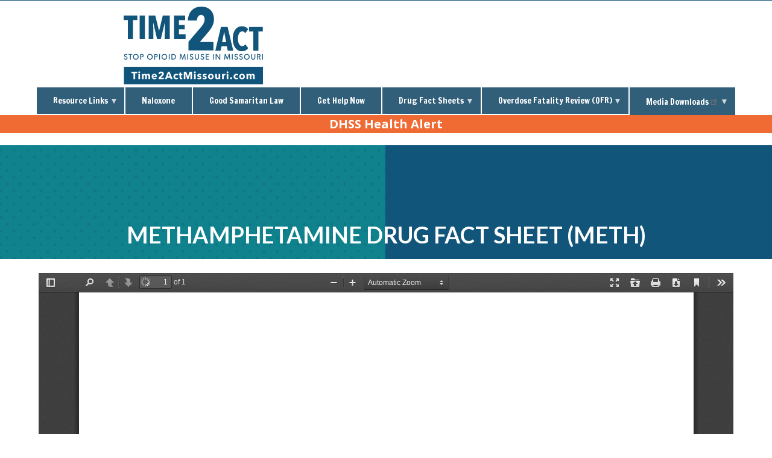

--- FILE ---
content_type: text/html; charset=UTF-8
request_url: https://oembed.time2actmissouri.com/methamphetamine-drug-fact-sheet-meth
body_size: 12614
content:


<!-- THEME DEBUG -->
<!-- THEME HOOK: 'html' -->
<!-- FILE NAME SUGGESTIONS:
   ▪️ html--node--251.html.twig
   ▪️ html--node--%.html.twig
   ▪️ html--node.html.twig
   ✅ html.html.twig
-->
<!-- BEGIN OUTPUT from 'themes/contrib/classy/templates/layout/html.html.twig' -->
<!DOCTYPE html>
<html lang="en" dir="ltr">
  <head>
    <meta charset="utf-8" />
<meta name="description" content="" />
<link rel="canonical" href="https://oembed.time2actmissouri.com/methamphetamine-drug-fact-sheet-meth" />
<meta name="Generator" content="Drupal 10 (https://www.drupal.org)" />
<meta name="MobileOptimized" content="width" />
<meta name="HandheldFriendly" content="true" />
<meta name="viewport" content="width=device-width, initial-scale=1.0" />
<style>h1.heading-size-14px {
  font-size: 14px;
}
h2.heading-size-14px {
  font-size: 14px;
}
h3.heading-size-14px {
  font-size: 14px;
}
h4.heading-size-14px {
  font-size: 14px;
}
h5.heading-size-14px {
  font-size: 14px;
}
h6.heading-size-14px {
  font-size: 14px;
}
h1.heading-size-16px {
  font-size: 16px;
}
h2.heading-size-16px {
  font-size: 16px;
}
h3.heading-size-16px {
  font-size: 16px;
}
h4.heading-size-16px {
  font-size: 16px;
}
h5.heading-size-16px {
  font-size: 16px;
}
h6.heading-size-16px {
  font-size: 16px;
}
h1.heading-size-18px {
  font-size: 18px;
}
h2.heading-size-18px {
  font-size: 18px;
}
h3.heading-size-18px {
  font-size: 18px;
}
h4.heading-size-18px {
  font-size: 18px;
}
h5.heading-size-18px {
  font-size: 18px;
}
h6.heading-size-18px {
  font-size: 18px;
}
h1.heading-size-20px {
  font-size: 20px;
}
h2.heading-size-20px {
  font-size: 20px;
}
h3.heading-size-20px {
  font-size: 20px;
}
h4.heading-size-20px {
  font-size: 20px;
}
h5.heading-size-20px {
  font-size: 20px;
}
h6.heading-size-20px {
  font-size: 20px;
}
h1.heading-size-24px {
  font-size: 24px;
}
h2.heading-size-24px {
  font-size: 24px;
}
h3.heading-size-24px {
  font-size: 24px;
}
h4.heading-size-24px {
  font-size: 24px;
}
h5.heading-size-24px {
  font-size: 24px;
}
h6.heading-size-24px {
  font-size: 24px;
}
h1.heading-size-28px {
  font-size: 28px;
}
h2.heading-size-28px {
  font-size: 28px;
}
h3.heading-size-28px {
  font-size: 28px;
}
h4.heading-size-28px {
  font-size: 28px;
}
h5.heading-size-28px {
  font-size: 28px;
}
h6.heading-size-28px {
  font-size: 28px;
}
h1.heading-size-32px {
  font-size: 32px;
}
h2.heading-size-32px {
  font-size: 32px;
}
h3.heading-size-32px {
  font-size: 32px;
}
h4.heading-size-32px {
  font-size: 32px;
}
h5.heading-size-32px {
  font-size: 32px;
}
h6.heading-size-32px {
  font-size: 32px;
}
h1.heading-size-40px {
  font-size: 40px;
}
h2.heading-size-40px {
  font-size: 40px;
}
h3.heading-size-40px {
  font-size: 40px;
}
h4.heading-size-40px {
  font-size: 40px;
}
h5.heading-size-40px {
  font-size: 40px;
}
h6.heading-size-40px {
  font-size: 40px;
}
h1.heading-size-48px {
  font-size: 48px;
}
h2.heading-size-48px {
  font-size: 48px;
}
h3.heading-size-48px {
  font-size: 48px;
}
h4.heading-size-48px {
  font-size: 48px;
}
h5.heading-size-48px {
  font-size: 48px;
}
h6.heading-size-48px {
  font-size: 48px;
}
</style>
<link rel="icon" href="/sites/time2act/themes/time_2_act/favicon.ico" type="image/vnd.microsoft.icon" />

    <title>Methamphetamine Drug Fact Sheet (Meth) | Time 2 Act Missouri</title>
    <link rel="stylesheet" media="all" href="/sites/time2act/files/css/css_iYS19MlJZXSiWNDjDDkrbMjuPx_X7RcMLQ3yGU78bOA.css?delta=0&amp;language=en&amp;theme=time_2_act&amp;include=[base64]" />
<link rel="stylesheet" media="all" href="/sites/time2act/files/css/css_bVRmQ93aLldiLSuUXElhXwdoaPGbW-qW3tAo7BSvfVw.css?delta=1&amp;language=en&amp;theme=time_2_act&amp;include=[base64]" />

    <script type="application/json" data-drupal-selector="drupal-settings-json">{"path":{"baseUrl":"\/","pathPrefix":"","currentPath":"node\/251","currentPathIsAdmin":false,"isFront":false,"currentLanguage":"en"},"pluralDelimiter":"\u0003","suppressDeprecationErrors":true,"gtag":{"tagId":"G-9KDL47M9T5","consentMode":false,"otherIds":[],"events":[],"additionalConfigInfo":[]},"ajaxPageState":{"libraries":"[base64]","theme":"time_2_act","theme_token":null},"ajaxTrustedUrl":[],"gtm":{"tagId":null,"settings":{"data_layer":"dataLayer","include_classes":false,"allowlist_classes":"","blocklist_classes":"","include_environment":false,"environment_id":"","environment_token":""},"tagIds":["GTM-KH23JKW"]},"clientside_validation_jquery":{"validate_all_ajax_forms":2,"force_validate_on_blur":true,"force_html5_validation":false,"messages":{"required":"This field is required.","remote":"Please fix this field.","email":"Please enter a valid email address.","url":"Please enter a valid URL.","date":"Please enter a valid date.","dateISO":"Please enter a valid date (ISO).","number":"Please enter a valid number.","digits":"Please enter only digits.","equalTo":"Please enter the same value again.","maxlength":"Please enter no more than {0} characters.","minlength":"Please enter at least {0} characters.","rangelength":"Please enter a value between {0} and {1} characters long.","range":"Please enter a value between {0} and {1}.","max":"Please enter a value less than or equal to {0}.","min":"Please enter a value greater than or equal to {0}.","step":"Please enter a multiple of {0}."}},"data":{"extlink":{"extTarget":true,"extTargetAppendNewWindowDisplay":true,"extTargetAppendNewWindowLabel":"(opens in a new window)","extTargetNoOverride":false,"extNofollow":false,"extTitleNoOverride":false,"extNoreferrer":false,"extFollowNoOverride":false,"extClass":"ext","extLabel":"(link is external)","extImgClass":false,"extSubdomains":true,"extExclude":"(mo\\.gov)|(state\\.mo\\.us)","extInclude":"","extCssExclude":"","extCssInclude":"","extCssExplicit":"","extAlert":true,"extAlertText":"You are currently exiting to a site that is not part of the government (.gov) domain. Web sites are places where diverse groups of people interact, so please be aware that you will be subject to a wide variety of experiences beyond our control. Always use good judgment when using these platforms and when following links to other web sites. Click OK to continue.","extHideIcons":false,"mailtoClass":"mailto","telClass":"","mailtoLabel":"(link sends email)","telLabel":"(link is a phone number)","extUseFontAwesome":false,"extIconPlacement":"append","extPreventOrphan":false,"extFaLinkClasses":"fa fa-external-link","extFaMailtoClasses":"fa fa-envelope-o","extAdditionalLinkClasses":"","extAdditionalMailtoClasses":"","extAdditionalTelClasses":"","extFaTelClasses":"fa fa-phone","allowedDomains":null,"extExcludeNoreferrer":""}},"ckeditorAccordion":{"accordionStyle":{"collapseAll":null,"keepRowsOpen":null,"animateAccordionOpenAndClose":1,"openTabsWithHash":1,"allowHtmlInTitles":0}},"blazy":{"loadInvisible":false,"offset":100,"saveViewportOffsetDelay":50,"validateDelay":25,"loader":true,"unblazy":false,"visibleClass":false},"blazyIo":{"disconnect":false,"rootMargin":"0px","threshold":[0,0.25,0.5,0.75,1]},"splide":{"defaults":{"type":"slide","rewind":false,"speed":400,"rewindSpeed":0,"waitForTransition":true,"width":0,"height":0,"fixedWidth":0,"fixedHeight":0,"heightRatio":0,"autoWidth":false,"autoHeight":false,"perPage":1,"perMove":0,"clones":0,"start":0,"focus":0,"gap":0,"easing":"cubic-bezier(.42,.65,.27,.99)","arrows":true,"arrowPath":"","pagination":true,"autoplay":false,"interval":5000,"pauseOnHover":true,"pauseOnFocus":true,"resetProgress":true,"lazyLoad":"","preloadPages":1,"keyboard":true,"drag":true,"dragMinThreshold":15,"swipeDistanceThreshold":150,"flickVelocityThreshold":0.59999999999999998,"flickPower":600,"flickMaxPages":1,"direction":"ltr","cover":false,"mediaQuery":"max","slideFocus":true,"isNavigation":false,"trimSpace":true,"updateOnMove":false,"autoScroll":false,"intersection":false,"video":false,"down":false,"fullscreen":false,"randomize":false,"wheel":false,"zoom":false,"destroy":false},"extras":{"destroy":false,"rewind":false,"speed":400,"width":0,"height":0,"fixedWidth":0,"fixedHeight":0,"heightRatio":0,"perPage":1,"perMove":0,"focus":0,"gap":0,"padding":"","easing":"cubic-bezier(.42,.65,.27,.99)","arrows":true,"pagination":true,"drag":true,"direction":"ltr","keyboard":true,"trimSpace":true},"resets":{"arrows":false,"autoplay":false,"drag":false,"pagination":false,"perPage":1,"perMove":1,"start":0,"type":"fade"}},"superfish":{"superfish-main":{"id":"superfish-main","sf":{"animation":{"opacity":"show","height":"show"},"speed":"fast","autoArrows":true,"dropShadows":true},"plugins":{"supposition":true,"supersubs":true}}},"user":{"uid":0,"permissionsHash":"83f9f5bc57f0f4d767d31e7524656b035b719a50e5a121df1ab849452db9b857"}}</script>
<script src="/sites/time2act/files/js/js_6SLqH33KpDJHU_aUJCc_jq88hPakR86xmHPKtWlwefU.js?scope=header&amp;delta=0&amp;language=en&amp;theme=time_2_act&amp;include=[base64]"></script>
<script src="https://use.fontawesome.com/releases/v6.4.0/js/all.js" defer crossorigin="anonymous"></script>
<script src="https://use.fontawesome.com/releases/v6.4.0/js/v4-shims.js" defer crossorigin="anonymous"></script>
<script src="/modules/contrib/google_tag/js/gtag.js?t6nvy8"></script>
<script src="/modules/contrib/google_tag/js/gtm.js?t6nvy8"></script>

  </head>
  <body class="theme--time-2-act base-theme--classy path--methamphetamine-drug-fact-sheet-meth path-node page-node-type-page">
        <a href="#main-content" class="visually-hidden focusable skip-link">
      Skip to main content
    </a>
    

<!-- THEME DEBUG -->
<!-- THEME HOOK: 'google_tag_gtm_iframe' -->
<!-- BEGIN OUTPUT from 'modules/contrib/google_tag/templates/google-tag-gtm-iframe.html.twig' -->
<noscript><iframe src="https://www.googletagmanager.com/ns.html?id=GTM-KH23JKW"
                  height="0" width="0" style="display:none;visibility:hidden"></iframe></noscript>

<!-- END OUTPUT from 'modules/contrib/google_tag/templates/google-tag-gtm-iframe.html.twig' -->


    

<!-- THEME DEBUG -->
<!-- THEME HOOK: 'off_canvas_page_wrapper' -->
<!-- BEGIN OUTPUT from 'themes/contrib/stable/templates/content/off-canvas-page-wrapper.html.twig' -->
  <div class="dialog-off-canvas-main-canvas" data-off-canvas-main-canvas>
    

<!-- THEME DEBUG -->
<!-- THEME HOOK: 'page' -->
<!-- FILE NAME SUGGESTIONS:
   ▪️ page--node--251.html.twig
   ▪️ page--node--%.html.twig
   ▪️ page--node.html.twig
   ✅ page.html.twig
-->
<!-- 💡 BEGIN CUSTOM TEMPLATE OUTPUT from 'sites/time2act/themes/time_2_act/templates/layout/page.html.twig' -->
<div class="layout-container">

  <header role="banner">
    <div class="header-content">
      

<!-- THEME DEBUG -->
<!-- THEME HOOK: 'region' -->
<!-- FILE NAME SUGGESTIONS:
   ▪️ region--branding.html.twig
   ✅ region.html.twig
-->
<!-- BEGIN OUTPUT from 'themes/contrib/classy/templates/layout/region.html.twig' -->
  <div class="region region-branding">
    

<!-- THEME DEBUG -->
<!-- THEME HOOK: 'block' -->
<!-- FILE NAME SUGGESTIONS:
   ▪️ block--time-2-act-site-branding.html.twig
   ✅ block--system-branding-block.html.twig
   ▪️ block--system.html.twig
   ▪️ block.html.twig
-->
<!-- 💡 BEGIN CUSTOM TEMPLATE OUTPUT from 'sites/time2act/themes/time_2_act/templates/block/block--system-branding-block.html.twig' -->
<div id="block-time-2-act-site-branding" role="banner" aria-label="Branding" class="block block-system block-system-branding-block">
  
    
        <a href="/" title="Home" rel="home" class="site-logo">
      <img src="/sites/time2act/themes/time_2_act/logo.png" alt="Home" />
    </a>
      </div>

<!-- END CUSTOM TEMPLATE OUTPUT from 'sites/time2act/themes/time_2_act/templates/block/block--system-branding-block.html.twig' -->


  </div>

<!-- END OUTPUT from 'themes/contrib/classy/templates/layout/region.html.twig' -->


      <div class="utility-wrapper">
        
        
      </div>
    </div>
  </header>

  

<!-- THEME DEBUG -->
<!-- THEME HOOK: 'region' -->
<!-- FILE NAME SUGGESTIONS:
   ▪️ region--primary-menu.html.twig
   ✅ region.html.twig
-->
<!-- BEGIN OUTPUT from 'themes/contrib/classy/templates/layout/region.html.twig' -->
  <div class="region region-primary-menu">
    

<!-- THEME DEBUG -->
<!-- THEME HOOK: 'block' -->
<!-- FILE NAME SUGGESTIONS:
   ▪️ block--mainnavigation.html.twig
   ▪️ block--superfish--main.html.twig
   ▪️ block--superfish.html.twig
   ▪️ block--superfish.html.twig
   ✅ block.html.twig
-->
<!-- BEGIN OUTPUT from 'themes/contrib/classy/templates/block/block.html.twig' -->
<div id="block-mainnavigation" class="block block-superfish block-superfishmain">
  
    
      

<!-- THEME DEBUG -->
<!-- THEME HOOK: 'superfish' -->
<!-- BEGIN OUTPUT from 'modules/contrib/superfish/templates/superfish.html.twig' -->

<ul id="superfish-main" class="menu sf-menu sf-main sf-horizontal sf-style-none" role="menu" aria-label="Menu">
  

<!-- THEME DEBUG -->
<!-- THEME HOOK: 'superfish_menu_items' -->
<!-- BEGIN OUTPUT from 'modules/contrib/superfish/templates/superfish-menu-items.html.twig' -->


            
  <li id="main-menu-link-content9d76b041-8744-4314-9823-e26363c64675" class="sf-depth-1 menuparent sf-first" role="none">
    
          <a href="/resource-links" class="sf-depth-1 menuparent" role="menuitem" aria-haspopup="true" aria-expanded="false">Resource Links</a>
    
    
    
              <ul role="menu">
      
      

<!-- THEME DEBUG -->
<!-- THEME HOOK: 'superfish_menu_items' -->
<!-- BEGIN OUTPUT from 'modules/contrib/superfish/templates/superfish-menu-items.html.twig' -->


  
  <li id="main-menu-link-content52518cd0-c64e-4453-9d6b-2fa3da72447f" class="sf-depth-2 sf-no-children sf-first" role="none">
    
          <a href="https://health.mo.gov/data/opioids/pdf/responding-to-opioids.pdf" class="sf-depth-2 sf-external" role="menuitem">Responding to Opioids in Missouri (zine)</a>
    
    
    
    
      </li>


  
  <li id="main-menu-link-content2217b48f-9612-4665-9145-35f07d9bcb7f" class="sf-depth-2 sf-no-children" role="none">
    
          <a href="https://health.mo.gov/data/opioids/pdf/responding-to-opioids-spanish.pdf" class="sf-depth-2 sf-external" role="menuitem">Cómo Responder al Problema de los Opioides en Missouri (fanzine)</a>
    
    
    
    
      </li>


  
  <li id="main-menu-link-content766bbc0d-85ba-4622-a73e-d92c0ba5e528" class="sf-depth-2 sf-no-children" role="none">
    
          <a href="/media/pdf/non-opioid-options-pain-treatment" class="sf-depth-2" role="menuitem">Non-Opioid Options for Pain Treatment</a>
    
    
    
    
      </li>


  
  <li id="main-menu-link-content3782b245-c353-449c-8dd2-d28a44356340" class="sf-depth-2 sf-no-children" role="none">
    
          <a href="/media/pdf/2023-treatment-agencies-list" class="sf-depth-2" role="menuitem">Treatment Agencies List</a>
    
    
    
    
      </li>


  
  <li id="main-menu-link-contentba2d7685-0600-4848-b369-19936297bf35" class="sf-depth-2 sf-no-children" role="none">
    
          <a href="https://www.nomodeaths.org/get-treatment" class="sf-depth-2 sf-external" role="menuitem">Locate a Treatment Center</a>
    
    
    
    
      </li>


  
  <li id="main-menu-link-contentc2030470-0ba5-43f3-9ac7-d762930e6c9e" class="sf-depth-2 sf-no-children" role="none">
    
          <a href="https://health.mo.gov/living/healthcondiseases/communicable/hivaids/saferdruguse.php" class="sf-depth-2 sf-external" role="menuitem">Harm Reduction</a>
    
    
    
    
      </li>


  
  <li id="main-menu-link-content232fc17f-62f5-498d-8bc3-7a1ea2ca48b2" class="sf-depth-2 sf-no-children" role="none">
    
          <a href="https://www.nomodeaths.org/provider-education" class="sf-depth-2 sf-external" role="menuitem">Get Training</a>
    
    
    
    
      </li>


  
  <li id="main-menu-link-content18495bc9-4582-4efa-aa28-e80343c6933c" class="sf-depth-2 sf-no-children" role="none">
    
          <a href="https://health.mo.gov/data/opioids/" class="sf-depth-2 sf-external" role="menuitem">Missouri Overdose Data</a>
    
    
    
    
      </li>


            
  <li id="main-menu-link-contentc7c41b91-e9e0-4ad5-bee4-21c79eb35080" class="sf-depth-2 menuparent" role="none">
    
          <span class="sf-depth-2 menuparent nolink" role="menuitem" aria-haspopup="true" aria-expanded="false">What to do with Leftover Medication</span>
    
    
    
              <ul role="menu">
      
      

<!-- THEME DEBUG -->
<!-- THEME HOOK: 'superfish_menu_items' -->
<!-- BEGIN OUTPUT from 'modules/contrib/superfish/templates/superfish-menu-items.html.twig' -->


  
  <li id="main-menu-link-content79584931-e615-4392-b499-5dfcd0585155" class="sf-depth-3 sf-no-children sf-first" role="none">
    
          <a href="https://apps.deadiversion.usdoj.gov/pubdispsearch/spring/main?execution=e1s1" class="sf-depth-3 sf-external" role="menuitem">US DOJ Drug Disposal Locations</a>
    
    
    
    
      </li>


  
  <li id="main-menu-link-contentf35a7b22-a157-4d83-b8f1-dec1580e7ff8" class="sf-depth-3 sf-no-children sf-last" role="none">
    
          <a href="https://health.mo.gov/safety/bndd/pdf/collection-disposal-info.pdf" class="sf-depth-3 sf-external" role="menuitem">Missouri Drug Take-Back Locations</a>
    
    
    
    
      </li>


<!-- END OUTPUT from 'modules/contrib/superfish/templates/superfish-menu-items.html.twig' -->



              </ul>
      
    
    
      </li>


  
  <li id="main-menu-link-contentf09bf8f9-13fb-4de9-aff5-98d5e23c7e2c" class="sf-depth-2 sf-no-children" role="none">
    
          <a href="https://health.mo.gov/safety/ems/more/" class="sf-depth-2 sf-external" role="menuitem">Missouri Overdose Rescue and Education</a>
    
    
    
    
      </li>


  
  <li id="main-menu-link-contenta4567ffe-7715-47cb-b9c7-6464e1134826" class="sf-depth-2 sf-no-children" role="none">
    
          <a href="/media/pdf/overdose-education-and-naloxone-distribution" class="sf-depth-2" role="menuitem">Overdose Education and Naloxone Fact Sheet</a>
    
    
    
    
      </li>


            
  <li id="main-menu-link-contente019e8e1-a8d0-450c-992e-fb4b7b8a2058" class="sf-depth-2 menuparent" role="none">
    
          <span class="sf-depth-2 menuparent nolink" role="menuitem" aria-haspopup="true" aria-expanded="false">Missouri Statewide Initiatives</span>
    
    
    
              <ul role="menu">
      
      

<!-- THEME DEBUG -->
<!-- THEME HOOK: 'superfish_menu_items' -->
<!-- BEGIN OUTPUT from 'modules/contrib/superfish/templates/superfish-menu-items.html.twig' -->


  
  <li id="main-menu-link-content07c1dd4a-c8b4-4775-8578-a9b9a85405b3" class="sf-depth-3 sf-no-children sf-first" role="none">
    
          <a href="https://agriculture.mo.gov/more/resources.php" class="sf-depth-3 sf-external" role="menuitem">Dept. of Agriculture</a>
    
    
    
    
      </li>


  
  <li id="main-menu-link-content68fbce5e-bd62-47e1-b795-1bdf61b1a59a" class="sf-depth-3 sf-no-children" role="none">
    
          <a href="https://doc.mo.gov/initiatives/opioid-crisis-response" class="sf-depth-3 sf-external" role="menuitem">Dept. of Corrections</a>
    
    
    
    
      </li>


  
  <li id="main-menu-link-content63804f37-89d2-43c6-953a-6283ae4d9755" class="sf-depth-3 sf-no-children" role="none">
    
          <a href="https://showmeservice.org/americorps-programs/" class="sf-depth-3 sf-external" role="menuitem">Dept. of Economic Development</a>
    
    
    
    
      </li>


  
  <li id="main-menu-link-contentd1fd7501-0bd4-44a5-be40-a273f1b58e61" class="sf-depth-3 sf-no-children" role="none">
    
          <a href="https://health.mo.gov/data/opioids/" class="sf-depth-3 sf-external" role="menuitem">Dept. of Health &amp; Senior Services</a>
    
    
    
    
      </li>


  
  <li id="main-menu-link-content52672461-a87e-4814-a022-09925211cc1d" class="sf-depth-3 sf-no-children" role="none">
    
          <a href="https://labor.mo.gov/opioids" class="sf-depth-3 sf-external" role="menuitem">Dept. of Labor</a>
    
    
    
    
      </li>


  
  <li id="main-menu-link-content006a201c-f4d2-4cb8-96bc-918f40d3a416" class="sf-depth-3 sf-no-children" role="none">
    
          <a href="https://dmh.mo.gov/opioid-crisis-response" class="sf-depth-3 sf-external" role="menuitem">Dept. of Mental Health</a>
    
    
    
    
      </li>


  
  <li id="main-menu-link-content7bb0d0c4-57bb-49dc-b1f1-bd0527de2cd5" class="sf-depth-3 sf-no-children" role="none">
    
          <a href="https://dss.mo.gov/opioid-crisis-response.htm" class="sf-depth-3 sf-external" role="menuitem">Dept. of Social Services</a>
    
    
    
    
      </li>


<!-- END OUTPUT from 'modules/contrib/superfish/templates/superfish-menu-items.html.twig' -->



              </ul>
      
    
    
      </li>


  
  <li id="main-menu-link-contente393433f-96c5-4c6d-9518-a5842f6d1869" class="sf-depth-2 sf-no-children sf-last" role="none">
    
          <a href="/www.hhs.gov/opioids/index.html" class="sf-depth-2" role="menuitem">US Dept. of Health &amp; Human Services Opioids Initiative</a>
    
    
    
    
      </li>


<!-- END OUTPUT from 'modules/contrib/superfish/templates/superfish-menu-items.html.twig' -->



              </ul>
      
    
    
      </li>


  
  <li id="main-menu-link-contentd7f8d38c-3ab5-4aa6-b51c-9d00ec6ea006" class="sf-depth-1 sf-no-children" role="none">
    
          <a href="/naloxone" class="sf-depth-1" role="menuitem">Naloxone</a>
    
    
    
    
      </li>


  
  <li id="main-menu-link-content23d07951-aa01-4207-b9d7-4de4bd0a7350" class="sf-depth-1 sf-no-children" role="none">
    
          <a href="/goodsamaritan" class="sf-depth-1" role="menuitem">Good Samaritan Law</a>
    
    
    
    
      </li>


  
  <li id="main-menu-link-contentb5c10fb9-5d8e-4196-a865-297d070110fd" class="sf-depth-1 sf-no-children" role="none">
    
          <a href="/get-help" class="sf-depth-1" role="menuitem">Get Help Now</a>
    
    
    
    
      </li>


            
  <li id="main-menu-link-contentfe7ed064-d0ea-4603-b5fc-76e8a619cb63" class="active-trail sf-depth-1 menuparent" role="none">
    
          <span class="sf-depth-1 menuparent nolink" role="menuitem" aria-haspopup="true" aria-expanded="false">Drug Fact Sheets</span>
    
    
    
              <ul role="menu">
      
      

<!-- THEME DEBUG -->
<!-- THEME HOOK: 'superfish_menu_items' -->
<!-- BEGIN OUTPUT from 'modules/contrib/superfish/templates/superfish-menu-items.html.twig' -->


  
  <li id="main-menu-link-content9428ac42-3a22-4166-8abe-1e7ffc1d8813" class="sf-depth-2 sf-no-children sf-first" role="none">
    
          <a href="https://time2actmissouri.com/sites/time2act/files/media/pdf/2024/11/Alcohol%20Fact%20Sheet.pdf" class="sf-depth-2 sf-external" role="menuitem">Alcohol</a>
    
    
    
    
      </li>


  
  <li id="main-menu-link-contentd3eae5fa-3e22-4f36-966c-4bda71cd7770" class="sf-depth-2 sf-no-children" role="none">
    
          <a href="/benzo-dope-drug-fact-sheet" class="sf-depth-2" role="menuitem">Benzo Dope</a>
    
    
    
    
      </li>


  
  <li id="main-menu-link-content47302447-7674-4b7b-9029-b98fe6261a49" class="sf-depth-2 sf-no-children" role="none">
    
          <a href="https://time2actmissouri.com/sites/time2act/files/media/pdf/2024/11/Ketamine%20Fact%20Sheet.pdf" class="sf-depth-2 sf-external" role="menuitem">Ketamine</a>
    
    
    
    
      </li>


  
  <li id="main-menu-link-contenta78b03d0-ad1c-4c90-a30c-b2d843995e95" class="sf-depth-2 sf-no-children" role="none">
    
          <a href="/mdma-drug-fact-sheet" class="sf-depth-2" role="menuitem">MDMA</a>
    
    
    
    
      </li>


  
  <li id="main-menu-link-contentb600e946-b473-4b72-845d-b6f8d0fe7399" class="sf-depth-2 sf-no-children" role="none">
    
          <a href="https://time2actmissouri.com/sites/time2act/files/media/pdf/2024/11/Opioids%20Fact%20Sheet.pdf" class="sf-depth-2 sf-external" role="menuitem">Opioids</a>
    
    
    
    
      </li>


  
  <li id="main-menu-link-contentc40f072d-7d8c-45f4-9d35-efd90948f6fc" class="sf-depth-2 sf-no-children" role="none">
    
          <a href="https://time2actmissouri.com/sites/time2act/files/media/pdf/2024/11/Stimulants%20and%20Overamping%20Fact%20Sheet.pdf" class="sf-depth-2 sf-external" role="menuitem">Stimulants</a>
    
    
    
    
      </li>


  
  <li id="main-menu-link-content7090b884-7a4f-4fb7-aa3a-d07ce5e19d5b" class="sf-depth-2 sf-no-children" role="none">
    
          <a href="https://time2actmissouri.com/sites/time2act/files/media/pdf/2024/11/Xylazine%20Fact%20Sheet.pdf" class="sf-depth-2 sf-external" role="menuitem">Xylazine</a>
    
    
    
    
      </li>


<!-- END OUTPUT from 'modules/contrib/superfish/templates/superfish-menu-items.html.twig' -->



              </ul>
      
    
    
      </li>


            
  <li id="main-menu-link-contentd6452134-02a7-4955-b0a9-412aa63abe7c" class="sf-depth-1 menuparent" role="none">
    
          <span class="sf-depth-1 menuparent nolink" role="menuitem" aria-haspopup="true" aria-expanded="false">Overdose Fatality Review (OFR)</span>
    
    
    
              <ul role="menu">
      
      

<!-- THEME DEBUG -->
<!-- THEME HOOK: 'superfish_menu_items' -->
<!-- BEGIN OUTPUT from 'modules/contrib/superfish/templates/superfish-menu-items.html.twig' -->


  
  <li id="main-menu-link-content6122c497-3646-4174-a56d-5da977ba29c5" class="sf-depth-2 sf-no-children sf-first" role="none">
    
          <a href="/overdose-fatality-review-ofr-description" class="sf-depth-2" role="menuitem">Description</a>
    
    
    
    
      </li>


  
  <li id="main-menu-link-contentfa6a0a2d-6289-4895-aa11-39815e77f90a" class="sf-depth-2 sf-no-children" role="none">
    
          <a href="/start-and-implementation" class="sf-depth-2" role="menuitem">Start-Up and Implementation</a>
    
    
    
    
      </li>


  
  <li id="main-menu-link-content9d59f924-e2ec-496b-b8aa-de54ccc1f50c" class="sf-depth-2 sf-no-children" role="none">
    
          <a href="/data-and-information-sharing" class="sf-depth-2" role="menuitem">Data and Information Sharing</a>
    
    
    
    
      </li>


  
  <li id="main-menu-link-content1387b4e8-1b6d-4e2a-a0d8-641b157ca7c0" class="sf-depth-2 sf-no-children" role="none">
    
          <a href="/sample-documents" class="sf-depth-2" role="menuitem">Sample Documents</a>
    
    
    
    
      </li>


  
  <li id="main-menu-link-contentee06c1ac-2c07-4549-854f-8ac5cafeec91" class="sf-depth-2 sf-no-children sf-last" role="none">
    
          <a href="/program-support-and-contact-information" class="sf-depth-2" role="menuitem">Program Support and Contact Information</a>
    
    
    
    
      </li>


<!-- END OUTPUT from 'modules/contrib/superfish/templates/superfish-menu-items.html.twig' -->



              </ul>
      
    
    
      </li>


            
  <li id="main-menu-link-contentbcf54be2-b4ca-431e-8c43-bee79ed51459" class="sf-depth-1 menuparent" role="none">
    
          <a href="https://sites.google.com/view/overdoseawareness" class="sf-depth-1 sf-external menuparent" role="menuitem" aria-haspopup="true" aria-expanded="false">Media Downloads</a>
    
    
    
              <ul role="menu">
      
      

<!-- THEME DEBUG -->
<!-- THEME HOOK: 'superfish_menu_items' -->
<!-- BEGIN OUTPUT from 'modules/contrib/superfish/templates/superfish-menu-items.html.twig' -->


  
  <li id="main-menu-link-contentc6199199-f847-4c16-ab36-7e5e3b34bfd0" class="sf-depth-2 sf-no-children sf-first" role="none">
    
          <a href="https://sites.google.com/view/overdoseawareness" class="sf-depth-2 sf-external" role="menuitem">Overdose Awareness Toolkit</a>
    
    
    
    
      </li>


  
  <li id="main-menu-link-contenta7ce282d-7776-459d-bdec-baf4324a70d5" class="sf-depth-2 sf-no-children sf-last" role="none">
    
          <a href="https://stateofmissouri.box.com/s/6cieruthlttyjk76rvhg244y5foprnee" class="sf-depth-2 sf-external" role="menuitem">Time2Act Toolkit</a>
    
    
    
    
      </li>


<!-- END OUTPUT from 'modules/contrib/superfish/templates/superfish-menu-items.html.twig' -->



              </ul>
      
    
    
      </li>


<!-- END OUTPUT from 'modules/contrib/superfish/templates/superfish-menu-items.html.twig' -->


</ul>

<!-- END OUTPUT from 'modules/contrib/superfish/templates/superfish.html.twig' -->


  </div>

<!-- END OUTPUT from 'themes/contrib/classy/templates/block/block.html.twig' -->


  </div>

<!-- END OUTPUT from 'themes/contrib/classy/templates/layout/region.html.twig' -->


  

  

  

<!-- THEME DEBUG -->
<!-- THEME HOOK: 'region' -->
<!-- FILE NAME SUGGESTIONS:
   ▪️ region--highlighted.html.twig
   ✅ region.html.twig
-->
<!-- BEGIN OUTPUT from 'themes/contrib/classy/templates/layout/region.html.twig' -->
  <div class="region region-highlighted">
    

<!-- THEME DEBUG -->
<!-- THEME HOOK: 'block' -->
<!-- FILE NAME SUGGESTIONS:
   ▪️ block--views-block--sitewide-alert-block-1.html.twig
   ▪️ block--views-block--sitewide-alert-block-1.html.twig
   ▪️ block--views-block.html.twig
   ▪️ block--views.html.twig
   ✅ block.html.twig
-->
<!-- BEGIN OUTPUT from 'themes/contrib/classy/templates/block/block.html.twig' -->
<div class="views-element-container health-alert block block-views block-views-blocksitewide-alert-block-1" id="block-views-block-sitewide-alert-block-1" role="banner" style="background-color:#f06a34; font-size:20px;">
  
    
      

<!-- THEME DEBUG -->
<!-- THEME HOOK: 'container' -->
<!-- BEGIN OUTPUT from 'themes/contrib/classy/templates/form/container.html.twig' -->
<div>

<!-- THEME DEBUG -->
<!-- THEME HOOK: 'views_view' -->
<!-- FILE NAME SUGGESTIONS:
   ▪️ views-view--sitewide-alert--block-1.html.twig
   ▪️ views-view--block-1.html.twig
   ▪️ views-view--sitewide-alert.html.twig
   ✅ views-view.html.twig
-->
<!-- BEGIN OUTPUT from 'themes/contrib/classy/templates/views/views-view.html.twig' -->
<div class="view view-sitewide-alert view-id-sitewide_alert view-display-id-block_1 js-view-dom-id-56d62acabcc3f633e009f76d1f0042f9dad633335aa5ce5947f1271614c7e305">
  
    
      
      <div class="view-content">
      

<!-- THEME DEBUG -->
<!-- THEME HOOK: 'views_view_unformatted' -->
<!-- BEGIN OUTPUT from 'themes/contrib/classy/templates/views/views-view-unformatted.html.twig' -->
    <div>

<!-- THEME DEBUG -->
<!-- THEME HOOK: 'views_view_fields' -->
<!-- BEGIN OUTPUT from 'themes/contrib/stable/templates/views/views-view-fields.html.twig' -->


<!-- THEME DEBUG -->
<!-- THEME HOOK: 'views_view_field' -->
<!-- BEGIN OUTPUT from 'themes/contrib/stable/templates/views/views-view-field.html.twig' -->
<a href="/media/pdf/dhss-health-alert">DHSS Health Alert</a>

<!-- END OUTPUT from 'themes/contrib/stable/templates/views/views-view-field.html.twig' -->


<!-- END OUTPUT from 'themes/contrib/stable/templates/views/views-view-fields.html.twig' -->

</div>

<!-- END OUTPUT from 'themes/contrib/classy/templates/views/views-view-unformatted.html.twig' -->


    </div>
  
          </div>

<!-- END OUTPUT from 'themes/contrib/classy/templates/views/views-view.html.twig' -->

</div>

<!-- END OUTPUT from 'themes/contrib/classy/templates/form/container.html.twig' -->


  </div>

<!-- END OUTPUT from 'themes/contrib/classy/templates/block/block.html.twig' -->


  </div>

<!-- END OUTPUT from 'themes/contrib/classy/templates/layout/region.html.twig' -->



  

<!-- THEME DEBUG -->
<!-- THEME HOOK: 'region' -->
<!-- FILE NAME SUGGESTIONS:
   ▪️ region--help.html.twig
   ✅ region.html.twig
-->
<!-- BEGIN OUTPUT from 'themes/contrib/classy/templates/layout/region.html.twig' -->

<!-- END OUTPUT from 'themes/contrib/classy/templates/layout/region.html.twig' -->



  <main role="main">
    <a id="main-content" tabindex="-1"></a>
    <div class="layout-content">
      

<!-- THEME DEBUG -->
<!-- THEME HOOK: 'region' -->
<!-- FILE NAME SUGGESTIONS:
   ▪️ region--content.html.twig
   ✅ region.html.twig
-->
<!-- BEGIN OUTPUT from 'themes/contrib/classy/templates/layout/region.html.twig' -->
  <div class="region region-content">
    <div data-drupal-messages-fallback class="hidden"></div>

<!-- THEME DEBUG -->
<!-- THEME HOOK: 'block' -->
<!-- FILE NAME SUGGESTIONS:
   ▪️ block--time-2-act-content.html.twig
   ▪️ block--system-main-block.html.twig
   ▪️ block--system.html.twig
   ✅ block.html.twig
-->
<!-- BEGIN OUTPUT from 'themes/contrib/classy/templates/block/block.html.twig' -->
<div id="block-time-2-act-content" class="block block-system block-system-main-block">
  
    
      

<!-- THEME DEBUG -->
<!-- THEME HOOK: 'node' -->
<!-- FILE NAME SUGGESTIONS:
   ▪️ node--251--full.html.twig
   ▪️ node--251.html.twig
   ▪️ node--page--full.html.twig
   ▪️ node--page.html.twig
   ▪️ node--full.html.twig
   ✅ node.html.twig
-->
<!-- BEGIN OUTPUT from 'themes/contrib/classy/templates/content/node.html.twig' -->

<article class="node node--type-page node--view-mode-full">

  
    

  
  <div class="node__content">
    

<!-- THEME DEBUG -->
<!-- THEME HOOK: 'layout__onecol' -->
<!-- FILE NAME SUGGESTIONS:
   ✅ layout--onecol.html.twig
   ✅ layout--onecol.html.twig
   ▪️ layout.html.twig
-->
<!-- BEGIN OUTPUT from 'themes/contrib/stable/templates/layout/layout--onecol.html.twig' -->
  <div class="layout layout--onecol">
    <div  class="layout__region layout__region--content">
      

<!-- THEME DEBUG -->
<!-- THEME HOOK: 'block' -->
<!-- FILE NAME SUGGESTIONS:
   ▪️ block--field-block--node--page--title.html.twig
   ▪️ block--field-block--node--page.html.twig
   ▪️ block--field-block--node.html.twig
   ▪️ block--field-block.html.twig
   ▪️ block--layout-builder.html.twig
   ✅ block.html.twig
-->
<!-- BEGIN OUTPUT from 'themes/contrib/classy/templates/block/block.html.twig' -->
<div class="block block-layout-builder block-field-blocknodepagetitle">
  
    
      

<!-- THEME DEBUG -->
<!-- THEME HOOK: 'field' -->
<!-- FILE NAME SUGGESTIONS:
   ▪️ field--node--title--page--default.html.twig
   ✅ field--node--title--page.html.twig
   ▪️ field--node--title.html.twig
   ▪️ field--node--page.html.twig
   ▪️ field--title.html.twig
   ▪️ field--string.html.twig
   ▪️ field.html.twig
-->
<!-- 💡 BEGIN CUSTOM TEMPLATE OUTPUT from 'sites/time2act/themes/time_2_act/templates/field/field--node--title--page.html.twig' -->

            <h1 class="field field--name-title field--type-string field--label-hidden field--item">Methamphetamine Drug Fact Sheet (Meth)</h1>
      
<!-- END CUSTOM TEMPLATE OUTPUT from 'sites/time2act/themes/time_2_act/templates/field/field--node--title--page.html.twig' -->


  </div>

<!-- END OUTPUT from 'themes/contrib/classy/templates/block/block.html.twig' -->



<!-- THEME DEBUG -->
<!-- THEME HOOK: 'block' -->
<!-- FILE NAME SUGGESTIONS:
   ▪️ block--field-block--node--page--body.html.twig
   ▪️ block--field-block--node--page.html.twig
   ▪️ block--field-block--node.html.twig
   ▪️ block--field-block.html.twig
   ▪️ block--layout-builder.html.twig
   ✅ block.html.twig
-->
<!-- BEGIN OUTPUT from 'themes/contrib/classy/templates/block/block.html.twig' -->
<div class="block block-layout-builder block-field-blocknodepagebody">
  
    
      

<!-- THEME DEBUG -->
<!-- THEME HOOK: 'field' -->
<!-- FILE NAME SUGGESTIONS:
   ▪️ field--node--body--page--default.html.twig
   ▪️ field--node--body--page.html.twig
   ▪️ field--node--body.html.twig
   ▪️ field--node--page.html.twig
   ▪️ field--body.html.twig
   ✅ field--text-with-summary.html.twig
   ▪️ field.html.twig
-->
<!-- BEGIN OUTPUT from 'themes/contrib/classy/templates/field/field--text-with-summary.html.twig' -->

            <div class="clearfix text-formatted field field--name-body field--type-text-with-summary field--label-hidden field__item"><!-- THEME DEBUG --><!-- THEME HOOK: 'entity_embed_container' --><!-- BEGIN OUTPUT from 'modules/contrib/entity_embed/templates/entity-embed-container.html.twig' -->
<div data-embed-button="insert_pdf" data-entity-embed-display="view_mode:media.embedded" data-entity-type="media" data-entity-uuid="27edcef4-06bd-4406-b9f6-a0b0a97a4770" class="align-center embedded-entity entity--media bundle--pdf view-mode--embedded" data-langcode="en" data-entity-embed-display-settings="[]"><!-- THEME DEBUG --><!-- THEME HOOK: 'media' --><!-- FILE NAME SUGGESTIONS:
   ▪️ media--source-file.html.twig
   ▪️ media--pdf--embedded.html.twig
   ▪️ media--pdf.html.twig
   ▪️ media--embedded.html.twig
   ✅ media.html.twig
--><!-- BEGIN OUTPUT from 'themes/contrib/classy/templates/content/media.html.twig' -->
<article class="media media--type-pdf media--view-mode-embedded">
  
      <!-- THEME DEBUG --><!-- THEME HOOK: 'field' --><!-- FILE NAME SUGGESTIONS:
   ▪️ field--media--field-media-file--pdf.html.twig
   ▪️ field--media--field-media-file.html.twig
   ▪️ field--media--pdf.html.twig
   ▪️ field--field-media-file.html.twig
   ▪️ field--file.html.twig
   ✅ field.html.twig
--><!-- BEGIN OUTPUT from 'themes/contrib/classy/templates/field/field.html.twig' -->

            <div class="field field--name-field-media-file field--type-file field--label-hidden field__item"><!-- THEME DEBUG --><!-- THEME HOOK: 'file_pdf' --><!-- BEGIN OUTPUT from 'modules/contrib/pdf/templates/file-pdf.html.twig' --><iframe class="pdf" webkitallowfullscreen mozallowfullscreen allowfullscreen frameborder="no" width="100%" height="750px" src="/sites/time2act/themes/time_2_act/mo-viewer/viewer.html?file=https%3A%2F%2Foembed.time2actmissouri.com%2Fsites%2Ftime2act%2Ffiles%2Fmedia%2Fpdf%2F2023%2F05%2FMeth_Fact_Sheet_v2%2520%25282%2529_0.pdf" data-src="https://oembed.time2actmissouri.com/sites/time2act/files/media/pdf/2023/05/Meth_Fact_Sheet_v2%20%282%29_0.pdf" title="Meth_Fact_Sheet_v2 (2)_0.pdf"></iframe><!-- END OUTPUT from 'modules/contrib/pdf/templates/file-pdf.html.twig' --></div>
<!-- END OUTPUT from 'themes/contrib/classy/templates/field/field.html.twig' --></article>
<!-- END OUTPUT from 'themes/contrib/classy/templates/content/media.html.twig' --></div>
<!-- END OUTPUT from 'modules/contrib/entity_embed/templates/entity-embed-container.html.twig' --></div>
      
<!-- END OUTPUT from 'themes/contrib/classy/templates/field/field--text-with-summary.html.twig' -->


  </div>

<!-- END OUTPUT from 'themes/contrib/classy/templates/block/block.html.twig' -->



<!-- THEME DEBUG -->
<!-- THEME HOOK: 'block' -->
<!-- FILE NAME SUGGESTIONS:
   ▪️ block--extra-field-block--node--page--links.html.twig
   ▪️ block--extra-field-block--node--page.html.twig
   ▪️ block--extra-field-block--node.html.twig
   ▪️ block--extra-field-block.html.twig
   ▪️ block--layout-builder.html.twig
   ✅ block.html.twig
-->
<!-- BEGIN OUTPUT from 'themes/contrib/classy/templates/block/block.html.twig' -->
<div class="block block-layout-builder block-extra-field-blocknodepagelinks">
  
    
      

<!-- THEME DEBUG -->
<!-- THEME HOOK: 'links__node' -->
<!-- FILE NAME SUGGESTIONS:
   ✅ links--node.html.twig
   ✅ links--node.html.twig
   ▪️ links.html.twig
-->
<!-- BEGIN OUTPUT from 'themes/contrib/classy/templates/content/links--node.html.twig' -->

<!-- END OUTPUT from 'themes/contrib/classy/templates/content/links--node.html.twig' -->


  </div>

<!-- END OUTPUT from 'themes/contrib/classy/templates/block/block.html.twig' -->


    </div>
  </div>

<!-- END OUTPUT from 'themes/contrib/stable/templates/layout/layout--onecol.html.twig' -->


  </div>

</article>

<!-- END OUTPUT from 'themes/contrib/classy/templates/content/node.html.twig' -->


  </div>

<!-- END OUTPUT from 'themes/contrib/classy/templates/block/block.html.twig' -->



<!-- THEME DEBUG -->
<!-- THEME HOOK: 'block' -->
<!-- FILE NAME SUGGESTIONS:
   ▪️ block--content.html.twig
   ▪️ block--entity-block--node.html.twig
   ▪️ block--entity-block.html.twig
   ▪️ block--entity-block.html.twig
   ✅ block.html.twig
-->
<!-- BEGIN OUTPUT from 'themes/contrib/classy/templates/block/block.html.twig' -->
<div id="block-content" role="contentinfo" aria-label="Our Partners" class="block block-entity-block block-entity-blocknode">
  
    
      

<!-- THEME DEBUG -->
<!-- THEME HOOK: 'node' -->
<!-- FILE NAME SUGGESTIONS:
   ▪️ node--131--default.html.twig
   ▪️ node--131.html.twig
   ✅ node--partner-carousel--default.html.twig
   ▪️ node--partner-carousel.html.twig
   ▪️ node--default.html.twig
   ▪️ node.html.twig
-->
<!-- 💡 BEGIN CUSTOM TEMPLATE OUTPUT from 'sites/time2act/themes/time_2_act/templates/content/node--partner-carousel--default.html.twig' -->

<article class="node node--type-partner-carousel node--view-mode-default">

  
      <h2>
      

<!-- THEME DEBUG -->
<!-- THEME HOOK: 'field' -->
<!-- FILE NAME SUGGESTIONS:
   ▪️ field--node--title--partner-carousel.html.twig
   ✅ field--node--title.html.twig
   ▪️ field--node--partner-carousel.html.twig
   ▪️ field--title.html.twig
   ▪️ field--string.html.twig
   ▪️ field.html.twig
-->
<!-- BEGIN OUTPUT from 'themes/contrib/classy/templates/field/field--node--title.html.twig' -->
<span class="field field--name-title field--type-string field--label-hidden">Our Partners</span>

<!-- END OUTPUT from 'themes/contrib/classy/templates/field/field--node--title.html.twig' -->


    </h2>
    

  
  <div class="node__content">
    

<!-- THEME DEBUG -->
<!-- THEME HOOK: 'links__node' -->
<!-- FILE NAME SUGGESTIONS:
   ✅ links--node.html.twig
   ✅ links--node.html.twig
   ▪️ links.html.twig
-->
<!-- BEGIN OUTPUT from 'themes/contrib/classy/templates/content/links--node.html.twig' -->

<!-- END OUTPUT from 'themes/contrib/classy/templates/content/links--node.html.twig' -->



<!-- THEME DEBUG -->
<!-- THEME HOOK: 'splide_wrapper' -->
<!-- BEGIN OUTPUT from 'modules/contrib/splide/templates/splide-wrapper.html.twig' -->


<!-- THEME DEBUG -->
<!-- THEME HOOK: 'splide' -->
<!-- BEGIN OUTPUT from 'modules/contrib/splide/templates/splide.html.twig' -->
<div class="splide splide--default blazy splide--field splide--field-carousel-slides splide--field-carousel-slides--default splide--skin--default splide--optionset--carousel-horizontal splide--slide is-carousel" data-blazy="" id="splide-a66f81b9dae" data-splide="{&quot;count&quot;:21,&quot;total&quot;:21,&quot;pagination&quot;:false,&quot;speed&quot;:500,&quot;perPage&quot;:5,&quot;autoplay&quot;:true,&quot;interval&quot;:3000,&quot;mediaQuery&quot;:&quot;min&quot;}"><div class="splide__slider">    <div class="splide__track">
      <ul class="splide__list">

<!-- THEME DEBUG -->
<!-- THEME HOOK: 'splide_minimal' -->
<!-- BEGIN OUTPUT from 'modules/contrib/splide/templates/splide-minimal.html.twig' -->
<li class="splide__slide slide slide--0">      

<!-- THEME DEBUG -->
<!-- THEME HOOK: 'paragraph' -->
<!-- FILE NAME SUGGESTIONS:
   ▪️ paragraph--carousel-slide--default.html.twig
   ▪️ paragraph--carousel-slide.html.twig
   ▪️ paragraph--default.html.twig
   ✅ paragraph.html.twig
-->
<!-- BEGIN OUTPUT from 'modules/contrib/paragraphs/templates/paragraph.html.twig' -->
  <div class="paragraph paragraph--type--carousel-slide paragraph--view-mode--default">
          

<!-- THEME DEBUG -->
<!-- THEME HOOK: 'field' -->
<!-- FILE NAME SUGGESTIONS:
   ▪️ field--paragraph--field-slide-image--carousel-slide.html.twig
   ▪️ field--paragraph--field-slide-image.html.twig
   ▪️ field--paragraph--carousel-slide.html.twig
   ▪️ field--field-slide-image.html.twig
   ▪️ field--entity-reference.html.twig
   ✅ field.html.twig
-->
<!-- BEGIN OUTPUT from 'themes/contrib/classy/templates/field/field.html.twig' -->

            <div class="field field--name-field-slide-image field--type-entity-reference field--label-hidden field__item">

<!-- THEME DEBUG -->
<!-- THEME HOOK: 'media' -->
<!-- FILE NAME SUGGESTIONS:
   ▪️ media--source-image.html.twig
   ▪️ media--image--default.html.twig
   ✅ media--image.html.twig
   ▪️ media--default.html.twig
   ▪️ media.html.twig
-->
<!-- 💡 BEGIN CUSTOM TEMPLATE OUTPUT from 'sites/time2act/themes/time_2_act/templates/media/media--image.html.twig' -->
<article class="media media--type-image media--view-mode-default">
      
          <a href="http://health.mo.gov/data/opioids/">

<!-- THEME DEBUG -->
<!-- THEME HOOK: 'field' -->
<!-- FILE NAME SUGGESTIONS:
   ▪️ field--media--field-media-image--image.html.twig
   ▪️ field--media--field-media-image.html.twig
   ▪️ field--media--image.html.twig
   ▪️ field--field-media-image.html.twig
   ▪️ field--image.html.twig
   ✅ field.html.twig
-->
<!-- BEGIN OUTPUT from 'themes/contrib/classy/templates/field/field.html.twig' -->

            <div class="field field--name-field-media-image field--type-image field--label-hidden field__item">

<!-- THEME DEBUG -->
<!-- THEME HOOK: 'image_formatter' -->
<!-- BEGIN OUTPUT from 'themes/contrib/classy/templates/field/image-formatter.html.twig' -->
  

<!-- THEME DEBUG -->
<!-- THEME HOOK: 'image_style' -->
<!-- BEGIN OUTPUT from 'themes/contrib/classy/templates/field/image-style.html.twig' -->


<!-- THEME DEBUG -->
<!-- THEME HOOK: 'image' -->
<!-- BEGIN OUTPUT from 'themes/contrib/classy/templates/field/image.html.twig' -->
<img loading="lazy" src="/sites/time2act/files/styles/original/public/media/image/2023/07/partner-dhss-logo_0.png?itok=3ZugrG6k" width="200" height="200" alt="Our Partner Missouri Department of Health &amp; Senior Services" class="image-style-original" />

<!-- END OUTPUT from 'themes/contrib/classy/templates/field/image.html.twig' -->



<!-- END OUTPUT from 'themes/contrib/classy/templates/field/image-style.html.twig' -->



<!-- END OUTPUT from 'themes/contrib/classy/templates/field/image-formatter.html.twig' -->

</div>
      
<!-- END OUTPUT from 'themes/contrib/classy/templates/field/field.html.twig' -->

</a>
      </article>

<!-- END CUSTOM TEMPLATE OUTPUT from 'sites/time2act/themes/time_2_act/templates/media/media--image.html.twig' -->

</div>
      
<!-- END OUTPUT from 'themes/contrib/classy/templates/field/field.html.twig' -->


      </div>

<!-- END OUTPUT from 'modules/contrib/paragraphs/templates/paragraph.html.twig' -->

</li>
<!-- END OUTPUT from 'modules/contrib/splide/templates/splide-minimal.html.twig' -->



<!-- THEME DEBUG -->
<!-- THEME HOOK: 'splide_minimal' -->
<!-- BEGIN OUTPUT from 'modules/contrib/splide/templates/splide-minimal.html.twig' -->
<li class="splide__slide slide slide--1">      

<!-- THEME DEBUG -->
<!-- THEME HOOK: 'paragraph' -->
<!-- FILE NAME SUGGESTIONS:
   ▪️ paragraph--carousel-slide--default.html.twig
   ▪️ paragraph--carousel-slide.html.twig
   ▪️ paragraph--default.html.twig
   ✅ paragraph.html.twig
-->
<!-- BEGIN OUTPUT from 'modules/contrib/paragraphs/templates/paragraph.html.twig' -->
  <div class="paragraph paragraph--type--carousel-slide paragraph--view-mode--default">
          

<!-- THEME DEBUG -->
<!-- THEME HOOK: 'field' -->
<!-- FILE NAME SUGGESTIONS:
   ▪️ field--paragraph--field-slide-image--carousel-slide.html.twig
   ▪️ field--paragraph--field-slide-image.html.twig
   ▪️ field--paragraph--carousel-slide.html.twig
   ▪️ field--field-slide-image.html.twig
   ▪️ field--entity-reference.html.twig
   ✅ field.html.twig
-->
<!-- BEGIN OUTPUT from 'themes/contrib/classy/templates/field/field.html.twig' -->

            <div class="field field--name-field-slide-image field--type-entity-reference field--label-hidden field__item">

<!-- THEME DEBUG -->
<!-- THEME HOOK: 'media' -->
<!-- FILE NAME SUGGESTIONS:
   ▪️ media--source-image.html.twig
   ▪️ media--image--default.html.twig
   ✅ media--image.html.twig
   ▪️ media--default.html.twig
   ▪️ media.html.twig
-->
<!-- 💡 BEGIN CUSTOM TEMPLATE OUTPUT from 'sites/time2act/themes/time_2_act/templates/media/media--image.html.twig' -->
<article class="media media--type-image media--view-mode-default">
      
          <a href="https://dmh.mo.gov/">

<!-- THEME DEBUG -->
<!-- THEME HOOK: 'field' -->
<!-- FILE NAME SUGGESTIONS:
   ▪️ field--media--field-media-image--image.html.twig
   ▪️ field--media--field-media-image.html.twig
   ▪️ field--media--image.html.twig
   ▪️ field--field-media-image.html.twig
   ▪️ field--image.html.twig
   ✅ field.html.twig
-->
<!-- BEGIN OUTPUT from 'themes/contrib/classy/templates/field/field.html.twig' -->

            <div class="field field--name-field-media-image field--type-image field--label-hidden field__item">

<!-- THEME DEBUG -->
<!-- THEME HOOK: 'image_formatter' -->
<!-- BEGIN OUTPUT from 'themes/contrib/classy/templates/field/image-formatter.html.twig' -->
  

<!-- THEME DEBUG -->
<!-- THEME HOOK: 'image_style' -->
<!-- BEGIN OUTPUT from 'themes/contrib/classy/templates/field/image-style.html.twig' -->


<!-- THEME DEBUG -->
<!-- THEME HOOK: 'image' -->
<!-- BEGIN OUTPUT from 'themes/contrib/classy/templates/field/image.html.twig' -->
<img loading="lazy" src="/sites/time2act/files/styles/original/public/media/image/2023/07/partner-dmh-logo_0.png?itok=4egLLPos" width="200" height="200" alt="Our Partner Missouri Department of Mental Health" class="image-style-original" />

<!-- END OUTPUT from 'themes/contrib/classy/templates/field/image.html.twig' -->



<!-- END OUTPUT from 'themes/contrib/classy/templates/field/image-style.html.twig' -->



<!-- END OUTPUT from 'themes/contrib/classy/templates/field/image-formatter.html.twig' -->

</div>
      
<!-- END OUTPUT from 'themes/contrib/classy/templates/field/field.html.twig' -->

</a>
      </article>

<!-- END CUSTOM TEMPLATE OUTPUT from 'sites/time2act/themes/time_2_act/templates/media/media--image.html.twig' -->

</div>
      
<!-- END OUTPUT from 'themes/contrib/classy/templates/field/field.html.twig' -->


      </div>

<!-- END OUTPUT from 'modules/contrib/paragraphs/templates/paragraph.html.twig' -->

</li>
<!-- END OUTPUT from 'modules/contrib/splide/templates/splide-minimal.html.twig' -->



<!-- THEME DEBUG -->
<!-- THEME HOOK: 'splide_minimal' -->
<!-- BEGIN OUTPUT from 'modules/contrib/splide/templates/splide-minimal.html.twig' -->
<li class="splide__slide slide slide--2">      

<!-- THEME DEBUG -->
<!-- THEME HOOK: 'paragraph' -->
<!-- FILE NAME SUGGESTIONS:
   ▪️ paragraph--carousel-slide--default.html.twig
   ▪️ paragraph--carousel-slide.html.twig
   ▪️ paragraph--default.html.twig
   ✅ paragraph.html.twig
-->
<!-- BEGIN OUTPUT from 'modules/contrib/paragraphs/templates/paragraph.html.twig' -->
  <div class="paragraph paragraph--type--carousel-slide paragraph--view-mode--default">
          

<!-- THEME DEBUG -->
<!-- THEME HOOK: 'field' -->
<!-- FILE NAME SUGGESTIONS:
   ▪️ field--paragraph--field-slide-image--carousel-slide.html.twig
   ▪️ field--paragraph--field-slide-image.html.twig
   ▪️ field--paragraph--carousel-slide.html.twig
   ▪️ field--field-slide-image.html.twig
   ▪️ field--entity-reference.html.twig
   ✅ field.html.twig
-->
<!-- BEGIN OUTPUT from 'themes/contrib/classy/templates/field/field.html.twig' -->

            <div class="field field--name-field-slide-image field--type-entity-reference field--label-hidden field__item">

<!-- THEME DEBUG -->
<!-- THEME HOOK: 'media' -->
<!-- FILE NAME SUGGESTIONS:
   ▪️ media--source-image.html.twig
   ▪️ media--image--default.html.twig
   ✅ media--image.html.twig
   ▪️ media--default.html.twig
   ▪️ media.html.twig
-->
<!-- 💡 BEGIN CUSTOM TEMPLATE OUTPUT from 'sites/time2act/themes/time_2_act/templates/media/media--image.html.twig' -->
<article class="media media--type-image media--view-mode-default">
      
          <a href="http://dss.mo.gov/opioid-crisis-response.htm">

<!-- THEME DEBUG -->
<!-- THEME HOOK: 'field' -->
<!-- FILE NAME SUGGESTIONS:
   ▪️ field--media--field-media-image--image.html.twig
   ▪️ field--media--field-media-image.html.twig
   ▪️ field--media--image.html.twig
   ▪️ field--field-media-image.html.twig
   ▪️ field--image.html.twig
   ✅ field.html.twig
-->
<!-- BEGIN OUTPUT from 'themes/contrib/classy/templates/field/field.html.twig' -->

            <div class="field field--name-field-media-image field--type-image field--label-hidden field__item">

<!-- THEME DEBUG -->
<!-- THEME HOOK: 'image_formatter' -->
<!-- BEGIN OUTPUT from 'themes/contrib/classy/templates/field/image-formatter.html.twig' -->
  

<!-- THEME DEBUG -->
<!-- THEME HOOK: 'image_style' -->
<!-- BEGIN OUTPUT from 'themes/contrib/classy/templates/field/image-style.html.twig' -->


<!-- THEME DEBUG -->
<!-- THEME HOOK: 'image' -->
<!-- BEGIN OUTPUT from 'themes/contrib/classy/templates/field/image.html.twig' -->
<img loading="lazy" src="/sites/time2act/files/styles/original/public/media/image/2023/07/partner-dss-logo_0.png?itok=Qj0hK6il" width="200" height="200" alt="Our Partner Missouri Department of Social Services" class="image-style-original" />

<!-- END OUTPUT from 'themes/contrib/classy/templates/field/image.html.twig' -->



<!-- END OUTPUT from 'themes/contrib/classy/templates/field/image-style.html.twig' -->



<!-- END OUTPUT from 'themes/contrib/classy/templates/field/image-formatter.html.twig' -->

</div>
      
<!-- END OUTPUT from 'themes/contrib/classy/templates/field/field.html.twig' -->

</a>
      </article>

<!-- END CUSTOM TEMPLATE OUTPUT from 'sites/time2act/themes/time_2_act/templates/media/media--image.html.twig' -->

</div>
      
<!-- END OUTPUT from 'themes/contrib/classy/templates/field/field.html.twig' -->


      </div>

<!-- END OUTPUT from 'modules/contrib/paragraphs/templates/paragraph.html.twig' -->

</li>
<!-- END OUTPUT from 'modules/contrib/splide/templates/splide-minimal.html.twig' -->



<!-- THEME DEBUG -->
<!-- THEME HOOK: 'splide_minimal' -->
<!-- BEGIN OUTPUT from 'modules/contrib/splide/templates/splide-minimal.html.twig' -->
<li class="splide__slide slide slide--3">      

<!-- THEME DEBUG -->
<!-- THEME HOOK: 'paragraph' -->
<!-- FILE NAME SUGGESTIONS:
   ▪️ paragraph--carousel-slide--default.html.twig
   ▪️ paragraph--carousel-slide.html.twig
   ▪️ paragraph--default.html.twig
   ✅ paragraph.html.twig
-->
<!-- BEGIN OUTPUT from 'modules/contrib/paragraphs/templates/paragraph.html.twig' -->
  <div class="paragraph paragraph--type--carousel-slide paragraph--view-mode--default">
          

<!-- THEME DEBUG -->
<!-- THEME HOOK: 'field' -->
<!-- FILE NAME SUGGESTIONS:
   ▪️ field--paragraph--field-slide-image--carousel-slide.html.twig
   ▪️ field--paragraph--field-slide-image.html.twig
   ▪️ field--paragraph--carousel-slide.html.twig
   ▪️ field--field-slide-image.html.twig
   ▪️ field--entity-reference.html.twig
   ✅ field.html.twig
-->
<!-- BEGIN OUTPUT from 'themes/contrib/classy/templates/field/field.html.twig' -->

            <div class="field field--name-field-slide-image field--type-entity-reference field--label-hidden field__item">

<!-- THEME DEBUG -->
<!-- THEME HOOK: 'media' -->
<!-- FILE NAME SUGGESTIONS:
   ▪️ media--source-image.html.twig
   ▪️ media--image--default.html.twig
   ✅ media--image.html.twig
   ▪️ media--default.html.twig
   ▪️ media.html.twig
-->
<!-- 💡 BEGIN CUSTOM TEMPLATE OUTPUT from 'sites/time2act/themes/time_2_act/templates/media/media--image.html.twig' -->
<article class="media media--type-image media--view-mode-default">
      
          <a href="https://dps.mo.gov/">

<!-- THEME DEBUG -->
<!-- THEME HOOK: 'field' -->
<!-- FILE NAME SUGGESTIONS:
   ▪️ field--media--field-media-image--image.html.twig
   ▪️ field--media--field-media-image.html.twig
   ▪️ field--media--image.html.twig
   ▪️ field--field-media-image.html.twig
   ▪️ field--image.html.twig
   ✅ field.html.twig
-->
<!-- BEGIN OUTPUT from 'themes/contrib/classy/templates/field/field.html.twig' -->

            <div class="field field--name-field-media-image field--type-image field--label-hidden field__item">

<!-- THEME DEBUG -->
<!-- THEME HOOK: 'image_formatter' -->
<!-- BEGIN OUTPUT from 'themes/contrib/classy/templates/field/image-formatter.html.twig' -->
  

<!-- THEME DEBUG -->
<!-- THEME HOOK: 'image_style' -->
<!-- BEGIN OUTPUT from 'themes/contrib/classy/templates/field/image-style.html.twig' -->


<!-- THEME DEBUG -->
<!-- THEME HOOK: 'image' -->
<!-- BEGIN OUTPUT from 'themes/contrib/classy/templates/field/image.html.twig' -->
<img loading="lazy" src="/sites/time2act/files/styles/original/public/media/image/2023/07/partner-dps-logo_0.png?itok=xJwQMEgK" width="200" height="200" alt="Our Partner Missouri Department of Public Safety" class="image-style-original" />

<!-- END OUTPUT from 'themes/contrib/classy/templates/field/image.html.twig' -->



<!-- END OUTPUT from 'themes/contrib/classy/templates/field/image-style.html.twig' -->



<!-- END OUTPUT from 'themes/contrib/classy/templates/field/image-formatter.html.twig' -->

</div>
      
<!-- END OUTPUT from 'themes/contrib/classy/templates/field/field.html.twig' -->

</a>
      </article>

<!-- END CUSTOM TEMPLATE OUTPUT from 'sites/time2act/themes/time_2_act/templates/media/media--image.html.twig' -->

</div>
      
<!-- END OUTPUT from 'themes/contrib/classy/templates/field/field.html.twig' -->


      </div>

<!-- END OUTPUT from 'modules/contrib/paragraphs/templates/paragraph.html.twig' -->

</li>
<!-- END OUTPUT from 'modules/contrib/splide/templates/splide-minimal.html.twig' -->



<!-- THEME DEBUG -->
<!-- THEME HOOK: 'splide_minimal' -->
<!-- BEGIN OUTPUT from 'modules/contrib/splide/templates/splide-minimal.html.twig' -->
<li class="splide__slide slide slide--4">      

<!-- THEME DEBUG -->
<!-- THEME HOOK: 'paragraph' -->
<!-- FILE NAME SUGGESTIONS:
   ▪️ paragraph--carousel-slide--default.html.twig
   ▪️ paragraph--carousel-slide.html.twig
   ▪️ paragraph--default.html.twig
   ✅ paragraph.html.twig
-->
<!-- BEGIN OUTPUT from 'modules/contrib/paragraphs/templates/paragraph.html.twig' -->
  <div class="paragraph paragraph--type--carousel-slide paragraph--view-mode--default">
          

<!-- THEME DEBUG -->
<!-- THEME HOOK: 'field' -->
<!-- FILE NAME SUGGESTIONS:
   ▪️ field--paragraph--field-slide-image--carousel-slide.html.twig
   ▪️ field--paragraph--field-slide-image.html.twig
   ▪️ field--paragraph--carousel-slide.html.twig
   ▪️ field--field-slide-image.html.twig
   ▪️ field--entity-reference.html.twig
   ✅ field.html.twig
-->
<!-- BEGIN OUTPUT from 'themes/contrib/classy/templates/field/field.html.twig' -->

            <div class="field field--name-field-slide-image field--type-entity-reference field--label-hidden field__item">

<!-- THEME DEBUG -->
<!-- THEME HOOK: 'media' -->
<!-- FILE NAME SUGGESTIONS:
   ▪️ media--source-image.html.twig
   ▪️ media--image--default.html.twig
   ✅ media--image.html.twig
   ▪️ media--default.html.twig
   ▪️ media.html.twig
-->
<!-- 💡 BEGIN CUSTOM TEMPLATE OUTPUT from 'sites/time2act/themes/time_2_act/templates/media/media--image.html.twig' -->
<article class="media media--type-image media--view-mode-default">
      
          <a href="https://labor.mo.gov/opioids">

<!-- THEME DEBUG -->
<!-- THEME HOOK: 'field' -->
<!-- FILE NAME SUGGESTIONS:
   ▪️ field--media--field-media-image--image.html.twig
   ▪️ field--media--field-media-image.html.twig
   ▪️ field--media--image.html.twig
   ▪️ field--field-media-image.html.twig
   ▪️ field--image.html.twig
   ✅ field.html.twig
-->
<!-- BEGIN OUTPUT from 'themes/contrib/classy/templates/field/field.html.twig' -->

            <div class="field field--name-field-media-image field--type-image field--label-hidden field__item">

<!-- THEME DEBUG -->
<!-- THEME HOOK: 'image_formatter' -->
<!-- BEGIN OUTPUT from 'themes/contrib/classy/templates/field/image-formatter.html.twig' -->
  

<!-- THEME DEBUG -->
<!-- THEME HOOK: 'image_style' -->
<!-- BEGIN OUTPUT from 'themes/contrib/classy/templates/field/image-style.html.twig' -->


<!-- THEME DEBUG -->
<!-- THEME HOOK: 'image' -->
<!-- BEGIN OUTPUT from 'themes/contrib/classy/templates/field/image.html.twig' -->
<img loading="lazy" src="/sites/time2act/files/styles/original/public/media/image/2023/07/partner-labor-logo_0.png?itok=nM1ewY6L" width="200" height="200" alt="Our Partner Missouri Department of Labor and Industrial Relations" class="image-style-original" />

<!-- END OUTPUT from 'themes/contrib/classy/templates/field/image.html.twig' -->



<!-- END OUTPUT from 'themes/contrib/classy/templates/field/image-style.html.twig' -->



<!-- END OUTPUT from 'themes/contrib/classy/templates/field/image-formatter.html.twig' -->

</div>
      
<!-- END OUTPUT from 'themes/contrib/classy/templates/field/field.html.twig' -->

</a>
      </article>

<!-- END CUSTOM TEMPLATE OUTPUT from 'sites/time2act/themes/time_2_act/templates/media/media--image.html.twig' -->

</div>
      
<!-- END OUTPUT from 'themes/contrib/classy/templates/field/field.html.twig' -->


      </div>

<!-- END OUTPUT from 'modules/contrib/paragraphs/templates/paragraph.html.twig' -->

</li>
<!-- END OUTPUT from 'modules/contrib/splide/templates/splide-minimal.html.twig' -->



<!-- THEME DEBUG -->
<!-- THEME HOOK: 'splide_minimal' -->
<!-- BEGIN OUTPUT from 'modules/contrib/splide/templates/splide-minimal.html.twig' -->
<li class="splide__slide slide slide--5">      

<!-- THEME DEBUG -->
<!-- THEME HOOK: 'paragraph' -->
<!-- FILE NAME SUGGESTIONS:
   ▪️ paragraph--carousel-slide--default.html.twig
   ▪️ paragraph--carousel-slide.html.twig
   ▪️ paragraph--default.html.twig
   ✅ paragraph.html.twig
-->
<!-- BEGIN OUTPUT from 'modules/contrib/paragraphs/templates/paragraph.html.twig' -->
  <div class="paragraph paragraph--type--carousel-slide paragraph--view-mode--default">
          

<!-- THEME DEBUG -->
<!-- THEME HOOK: 'field' -->
<!-- FILE NAME SUGGESTIONS:
   ▪️ field--paragraph--field-slide-image--carousel-slide.html.twig
   ▪️ field--paragraph--field-slide-image.html.twig
   ▪️ field--paragraph--carousel-slide.html.twig
   ▪️ field--field-slide-image.html.twig
   ▪️ field--entity-reference.html.twig
   ✅ field.html.twig
-->
<!-- BEGIN OUTPUT from 'themes/contrib/classy/templates/field/field.html.twig' -->

            <div class="field field--name-field-slide-image field--type-entity-reference field--label-hidden field__item">

<!-- THEME DEBUG -->
<!-- THEME HOOK: 'media' -->
<!-- FILE NAME SUGGESTIONS:
   ▪️ media--source-image.html.twig
   ▪️ media--image--default.html.twig
   ✅ media--image.html.twig
   ▪️ media--default.html.twig
   ▪️ media.html.twig
-->
<!-- 💡 BEGIN CUSTOM TEMPLATE OUTPUT from 'sites/time2act/themes/time_2_act/templates/media/media--image.html.twig' -->
<article class="media media--type-image media--view-mode-default">
      
          <a href="https://doc.mo.gov/initiatives/opioid-crisis-response">

<!-- THEME DEBUG -->
<!-- THEME HOOK: 'field' -->
<!-- FILE NAME SUGGESTIONS:
   ▪️ field--media--field-media-image--image.html.twig
   ▪️ field--media--field-media-image.html.twig
   ▪️ field--media--image.html.twig
   ▪️ field--field-media-image.html.twig
   ▪️ field--image.html.twig
   ✅ field.html.twig
-->
<!-- BEGIN OUTPUT from 'themes/contrib/classy/templates/field/field.html.twig' -->

            <div class="field field--name-field-media-image field--type-image field--label-hidden field__item">

<!-- THEME DEBUG -->
<!-- THEME HOOK: 'image_formatter' -->
<!-- BEGIN OUTPUT from 'themes/contrib/classy/templates/field/image-formatter.html.twig' -->
  

<!-- THEME DEBUG -->
<!-- THEME HOOK: 'image_style' -->
<!-- BEGIN OUTPUT from 'themes/contrib/classy/templates/field/image-style.html.twig' -->


<!-- THEME DEBUG -->
<!-- THEME HOOK: 'image' -->
<!-- BEGIN OUTPUT from 'themes/contrib/classy/templates/field/image.html.twig' -->
<img loading="lazy" src="/sites/time2act/files/styles/original/public/media/image/2023/07/partner-doc-logo_0.png?itok=jPLrR9zI" width="200" height="200" alt="Our Partner Missouri Department of Corrections" class="image-style-original" />

<!-- END OUTPUT from 'themes/contrib/classy/templates/field/image.html.twig' -->



<!-- END OUTPUT from 'themes/contrib/classy/templates/field/image-style.html.twig' -->



<!-- END OUTPUT from 'themes/contrib/classy/templates/field/image-formatter.html.twig' -->

</div>
      
<!-- END OUTPUT from 'themes/contrib/classy/templates/field/field.html.twig' -->

</a>
      </article>

<!-- END CUSTOM TEMPLATE OUTPUT from 'sites/time2act/themes/time_2_act/templates/media/media--image.html.twig' -->

</div>
      
<!-- END OUTPUT from 'themes/contrib/classy/templates/field/field.html.twig' -->


      </div>

<!-- END OUTPUT from 'modules/contrib/paragraphs/templates/paragraph.html.twig' -->

</li>
<!-- END OUTPUT from 'modules/contrib/splide/templates/splide-minimal.html.twig' -->



<!-- THEME DEBUG -->
<!-- THEME HOOK: 'splide_minimal' -->
<!-- BEGIN OUTPUT from 'modules/contrib/splide/templates/splide-minimal.html.twig' -->
<li class="splide__slide slide slide--6">      

<!-- THEME DEBUG -->
<!-- THEME HOOK: 'paragraph' -->
<!-- FILE NAME SUGGESTIONS:
   ▪️ paragraph--carousel-slide--default.html.twig
   ▪️ paragraph--carousel-slide.html.twig
   ▪️ paragraph--default.html.twig
   ✅ paragraph.html.twig
-->
<!-- BEGIN OUTPUT from 'modules/contrib/paragraphs/templates/paragraph.html.twig' -->
  <div class="paragraph paragraph--type--carousel-slide paragraph--view-mode--default">
          

<!-- THEME DEBUG -->
<!-- THEME HOOK: 'field' -->
<!-- FILE NAME SUGGESTIONS:
   ▪️ field--paragraph--field-slide-image--carousel-slide.html.twig
   ▪️ field--paragraph--field-slide-image.html.twig
   ▪️ field--paragraph--carousel-slide.html.twig
   ▪️ field--field-slide-image.html.twig
   ▪️ field--entity-reference.html.twig
   ✅ field.html.twig
-->
<!-- BEGIN OUTPUT from 'themes/contrib/classy/templates/field/field.html.twig' -->

            <div class="field field--name-field-slide-image field--type-entity-reference field--label-hidden field__item">

<!-- THEME DEBUG -->
<!-- THEME HOOK: 'media' -->
<!-- FILE NAME SUGGESTIONS:
   ▪️ media--source-image.html.twig
   ▪️ media--image--default.html.twig
   ✅ media--image.html.twig
   ▪️ media--default.html.twig
   ▪️ media.html.twig
-->
<!-- 💡 BEGIN CUSTOM TEMPLATE OUTPUT from 'sites/time2act/themes/time_2_act/templates/media/media--image.html.twig' -->
<article class="media media--type-image media--view-mode-default">
      
          <a href="https://health.mo.gov/safety/ems/more/index.php">

<!-- THEME DEBUG -->
<!-- THEME HOOK: 'field' -->
<!-- FILE NAME SUGGESTIONS:
   ▪️ field--media--field-media-image--image.html.twig
   ▪️ field--media--field-media-image.html.twig
   ▪️ field--media--image.html.twig
   ▪️ field--field-media-image.html.twig
   ▪️ field--image.html.twig
   ✅ field.html.twig
-->
<!-- BEGIN OUTPUT from 'themes/contrib/classy/templates/field/field.html.twig' -->

            <div class="field field--name-field-media-image field--type-image field--label-hidden field__item">

<!-- THEME DEBUG -->
<!-- THEME HOOK: 'image_formatter' -->
<!-- BEGIN OUTPUT from 'themes/contrib/classy/templates/field/image-formatter.html.twig' -->
  

<!-- THEME DEBUG -->
<!-- THEME HOOK: 'image_style' -->
<!-- BEGIN OUTPUT from 'themes/contrib/classy/templates/field/image-style.html.twig' -->


<!-- THEME DEBUG -->
<!-- THEME HOOK: 'image' -->
<!-- BEGIN OUTPUT from 'themes/contrib/classy/templates/field/image.html.twig' -->
<img loading="lazy" src="/sites/time2act/files/styles/original/public/media/image/2023/07/partner-more-logo_0.png?itok=M_LOrVLN" width="200" height="200" alt="Our Partner Missouri Overdose Rescue and Education (MORE) Project " class="image-style-original" />

<!-- END OUTPUT from 'themes/contrib/classy/templates/field/image.html.twig' -->



<!-- END OUTPUT from 'themes/contrib/classy/templates/field/image-style.html.twig' -->



<!-- END OUTPUT from 'themes/contrib/classy/templates/field/image-formatter.html.twig' -->

</div>
      
<!-- END OUTPUT from 'themes/contrib/classy/templates/field/field.html.twig' -->

</a>
      </article>

<!-- END CUSTOM TEMPLATE OUTPUT from 'sites/time2act/themes/time_2_act/templates/media/media--image.html.twig' -->

</div>
      
<!-- END OUTPUT from 'themes/contrib/classy/templates/field/field.html.twig' -->


      </div>

<!-- END OUTPUT from 'modules/contrib/paragraphs/templates/paragraph.html.twig' -->

</li>
<!-- END OUTPUT from 'modules/contrib/splide/templates/splide-minimal.html.twig' -->



<!-- THEME DEBUG -->
<!-- THEME HOOK: 'splide_minimal' -->
<!-- BEGIN OUTPUT from 'modules/contrib/splide/templates/splide-minimal.html.twig' -->
<li class="splide__slide slide slide--7">      

<!-- THEME DEBUG -->
<!-- THEME HOOK: 'paragraph' -->
<!-- FILE NAME SUGGESTIONS:
   ▪️ paragraph--carousel-slide--default.html.twig
   ▪️ paragraph--carousel-slide.html.twig
   ▪️ paragraph--default.html.twig
   ✅ paragraph.html.twig
-->
<!-- BEGIN OUTPUT from 'modules/contrib/paragraphs/templates/paragraph.html.twig' -->
  <div class="paragraph paragraph--type--carousel-slide paragraph--view-mode--default">
          

<!-- THEME DEBUG -->
<!-- THEME HOOK: 'field' -->
<!-- FILE NAME SUGGESTIONS:
   ▪️ field--paragraph--field-slide-image--carousel-slide.html.twig
   ▪️ field--paragraph--field-slide-image.html.twig
   ▪️ field--paragraph--carousel-slide.html.twig
   ▪️ field--field-slide-image.html.twig
   ▪️ field--entity-reference.html.twig
   ✅ field.html.twig
-->
<!-- BEGIN OUTPUT from 'themes/contrib/classy/templates/field/field.html.twig' -->

            <div class="field field--name-field-slide-image field--type-entity-reference field--label-hidden field__item">

<!-- THEME DEBUG -->
<!-- THEME HOOK: 'media' -->
<!-- FILE NAME SUGGESTIONS:
   ▪️ media--source-image.html.twig
   ▪️ media--image--default.html.twig
   ✅ media--image.html.twig
   ▪️ media--default.html.twig
   ▪️ media.html.twig
-->
<!-- 💡 BEGIN CUSTOM TEMPLATE OUTPUT from 'sites/time2act/themes/time_2_act/templates/media/media--image.html.twig' -->
<article class="media media--type-image media--view-mode-default">
      
          <a href="https://web.mhanet.com/">

<!-- THEME DEBUG -->
<!-- THEME HOOK: 'field' -->
<!-- FILE NAME SUGGESTIONS:
   ▪️ field--media--field-media-image--image.html.twig
   ▪️ field--media--field-media-image.html.twig
   ▪️ field--media--image.html.twig
   ▪️ field--field-media-image.html.twig
   ▪️ field--image.html.twig
   ✅ field.html.twig
-->
<!-- BEGIN OUTPUT from 'themes/contrib/classy/templates/field/field.html.twig' -->

            <div class="field field--name-field-media-image field--type-image field--label-hidden field__item">

<!-- THEME DEBUG -->
<!-- THEME HOOK: 'image_formatter' -->
<!-- BEGIN OUTPUT from 'themes/contrib/classy/templates/field/image-formatter.html.twig' -->
  

<!-- THEME DEBUG -->
<!-- THEME HOOK: 'image_style' -->
<!-- BEGIN OUTPUT from 'themes/contrib/classy/templates/field/image-style.html.twig' -->


<!-- THEME DEBUG -->
<!-- THEME HOOK: 'image' -->
<!-- BEGIN OUTPUT from 'themes/contrib/classy/templates/field/image.html.twig' -->
<img loading="lazy" src="/sites/time2act/files/styles/original/public/media/image/2023/07/partner-mha-logo_0.png?itok=xdFh8kkH" width="200" height="200" alt="Our Partner Missouri Hospital Association" class="image-style-original" />

<!-- END OUTPUT from 'themes/contrib/classy/templates/field/image.html.twig' -->



<!-- END OUTPUT from 'themes/contrib/classy/templates/field/image-style.html.twig' -->



<!-- END OUTPUT from 'themes/contrib/classy/templates/field/image-formatter.html.twig' -->

</div>
      
<!-- END OUTPUT from 'themes/contrib/classy/templates/field/field.html.twig' -->

</a>
      </article>

<!-- END CUSTOM TEMPLATE OUTPUT from 'sites/time2act/themes/time_2_act/templates/media/media--image.html.twig' -->

</div>
      
<!-- END OUTPUT from 'themes/contrib/classy/templates/field/field.html.twig' -->


      </div>

<!-- END OUTPUT from 'modules/contrib/paragraphs/templates/paragraph.html.twig' -->

</li>
<!-- END OUTPUT from 'modules/contrib/splide/templates/splide-minimal.html.twig' -->



<!-- THEME DEBUG -->
<!-- THEME HOOK: 'splide_minimal' -->
<!-- BEGIN OUTPUT from 'modules/contrib/splide/templates/splide-minimal.html.twig' -->
<li class="splide__slide slide slide--8">      

<!-- THEME DEBUG -->
<!-- THEME HOOK: 'paragraph' -->
<!-- FILE NAME SUGGESTIONS:
   ▪️ paragraph--carousel-slide--default.html.twig
   ▪️ paragraph--carousel-slide.html.twig
   ▪️ paragraph--default.html.twig
   ✅ paragraph.html.twig
-->
<!-- BEGIN OUTPUT from 'modules/contrib/paragraphs/templates/paragraph.html.twig' -->
  <div class="paragraph paragraph--type--carousel-slide paragraph--view-mode--default">
          

<!-- THEME DEBUG -->
<!-- THEME HOOK: 'field' -->
<!-- FILE NAME SUGGESTIONS:
   ▪️ field--paragraph--field-slide-image--carousel-slide.html.twig
   ▪️ field--paragraph--field-slide-image.html.twig
   ▪️ field--paragraph--carousel-slide.html.twig
   ▪️ field--field-slide-image.html.twig
   ▪️ field--entity-reference.html.twig
   ✅ field.html.twig
-->
<!-- BEGIN OUTPUT from 'themes/contrib/classy/templates/field/field.html.twig' -->

            <div class="field field--name-field-slide-image field--type-entity-reference field--label-hidden field__item">

<!-- THEME DEBUG -->
<!-- THEME HOOK: 'media' -->
<!-- FILE NAME SUGGESTIONS:
   ▪️ media--source-image.html.twig
   ▪️ media--image--default.html.twig
   ✅ media--image.html.twig
   ▪️ media--default.html.twig
   ▪️ media.html.twig
-->
<!-- 💡 BEGIN CUSTOM TEMPLATE OUTPUT from 'sites/time2act/themes/time_2_act/templates/media/media--image.html.twig' -->
<article class="media media--type-image media--view-mode-default">
      
          <a href="https://preventionconsultants.org/">

<!-- THEME DEBUG -->
<!-- THEME HOOK: 'field' -->
<!-- FILE NAME SUGGESTIONS:
   ▪️ field--media--field-media-image--image.html.twig
   ▪️ field--media--field-media-image.html.twig
   ▪️ field--media--image.html.twig
   ▪️ field--field-media-image.html.twig
   ▪️ field--image.html.twig
   ✅ field.html.twig
-->
<!-- BEGIN OUTPUT from 'themes/contrib/classy/templates/field/field.html.twig' -->

            <div class="field field--name-field-media-image field--type-image field--label-hidden field__item">

<!-- THEME DEBUG -->
<!-- THEME HOOK: 'image_formatter' -->
<!-- BEGIN OUTPUT from 'themes/contrib/classy/templates/field/image-formatter.html.twig' -->
  

<!-- THEME DEBUG -->
<!-- THEME HOOK: 'image_style' -->
<!-- BEGIN OUTPUT from 'themes/contrib/classy/templates/field/image-style.html.twig' -->


<!-- THEME DEBUG -->
<!-- THEME HOOK: 'image' -->
<!-- BEGIN OUTPUT from 'themes/contrib/classy/templates/field/image.html.twig' -->
<img loading="lazy" src="/sites/time2act/files/styles/original/public/media/image/2023/07/partner-pcom-logo_0.png?itok=sOMhHlSg" width="200" height="200" alt="Our Partner Prevention Consultants of Missouri" class="image-style-original" />

<!-- END OUTPUT from 'themes/contrib/classy/templates/field/image.html.twig' -->



<!-- END OUTPUT from 'themes/contrib/classy/templates/field/image-style.html.twig' -->



<!-- END OUTPUT from 'themes/contrib/classy/templates/field/image-formatter.html.twig' -->

</div>
      
<!-- END OUTPUT from 'themes/contrib/classy/templates/field/field.html.twig' -->

</a>
      </article>

<!-- END CUSTOM TEMPLATE OUTPUT from 'sites/time2act/themes/time_2_act/templates/media/media--image.html.twig' -->

</div>
      
<!-- END OUTPUT from 'themes/contrib/classy/templates/field/field.html.twig' -->


      </div>

<!-- END OUTPUT from 'modules/contrib/paragraphs/templates/paragraph.html.twig' -->

</li>
<!-- END OUTPUT from 'modules/contrib/splide/templates/splide-minimal.html.twig' -->



<!-- THEME DEBUG -->
<!-- THEME HOOK: 'splide_minimal' -->
<!-- BEGIN OUTPUT from 'modules/contrib/splide/templates/splide-minimal.html.twig' -->
<li class="splide__slide slide slide--9">      

<!-- THEME DEBUG -->
<!-- THEME HOOK: 'paragraph' -->
<!-- FILE NAME SUGGESTIONS:
   ▪️ paragraph--carousel-slide--default.html.twig
   ▪️ paragraph--carousel-slide.html.twig
   ▪️ paragraph--default.html.twig
   ✅ paragraph.html.twig
-->
<!-- BEGIN OUTPUT from 'modules/contrib/paragraphs/templates/paragraph.html.twig' -->
  <div class="paragraph paragraph--type--carousel-slide paragraph--view-mode--default">
          

<!-- THEME DEBUG -->
<!-- THEME HOOK: 'field' -->
<!-- FILE NAME SUGGESTIONS:
   ▪️ field--paragraph--field-slide-image--carousel-slide.html.twig
   ▪️ field--paragraph--field-slide-image.html.twig
   ▪️ field--paragraph--carousel-slide.html.twig
   ▪️ field--field-slide-image.html.twig
   ▪️ field--entity-reference.html.twig
   ✅ field.html.twig
-->
<!-- BEGIN OUTPUT from 'themes/contrib/classy/templates/field/field.html.twig' -->

            <div class="field field--name-field-slide-image field--type-entity-reference field--label-hidden field__item">

<!-- THEME DEBUG -->
<!-- THEME HOOK: 'media' -->
<!-- FILE NAME SUGGESTIONS:
   ▪️ media--source-image.html.twig
   ▪️ media--image--default.html.twig
   ✅ media--image.html.twig
   ▪️ media--default.html.twig
   ▪️ media.html.twig
-->
<!-- 💡 BEGIN CUSTOM TEMPLATE OUTPUT from 'sites/time2act/themes/time_2_act/templates/media/media--image.html.twig' -->
<article class="media media--type-image media--view-mode-default">
      
          <a href="https://fccinc.org/">

<!-- THEME DEBUG -->
<!-- THEME HOOK: 'field' -->
<!-- FILE NAME SUGGESTIONS:
   ▪️ field--media--field-media-image--image.html.twig
   ▪️ field--media--field-media-image.html.twig
   ▪️ field--media--image.html.twig
   ▪️ field--field-media-image.html.twig
   ▪️ field--image.html.twig
   ✅ field.html.twig
-->
<!-- BEGIN OUTPUT from 'themes/contrib/classy/templates/field/field.html.twig' -->

            <div class="field field--name-field-media-image field--type-image field--label-hidden field__item">

<!-- THEME DEBUG -->
<!-- THEME HOOK: 'image_formatter' -->
<!-- BEGIN OUTPUT from 'themes/contrib/classy/templates/field/image-formatter.html.twig' -->
  

<!-- THEME DEBUG -->
<!-- THEME HOOK: 'image_style' -->
<!-- BEGIN OUTPUT from 'themes/contrib/classy/templates/field/image-style.html.twig' -->


<!-- THEME DEBUG -->
<!-- THEME HOOK: 'image' -->
<!-- BEGIN OUTPUT from 'themes/contrib/classy/templates/field/image.html.twig' -->
<img loading="lazy" src="/sites/time2act/files/styles/original/public/media/image/2023/07/partner-fcc-logo_0.png?itok=rhOIFUq3" width="200" height="200" alt="Our Partner FCC Behavioral Health " class="image-style-original" />

<!-- END OUTPUT from 'themes/contrib/classy/templates/field/image.html.twig' -->



<!-- END OUTPUT from 'themes/contrib/classy/templates/field/image-style.html.twig' -->



<!-- END OUTPUT from 'themes/contrib/classy/templates/field/image-formatter.html.twig' -->

</div>
      
<!-- END OUTPUT from 'themes/contrib/classy/templates/field/field.html.twig' -->

</a>
      </article>

<!-- END CUSTOM TEMPLATE OUTPUT from 'sites/time2act/themes/time_2_act/templates/media/media--image.html.twig' -->

</div>
      
<!-- END OUTPUT from 'themes/contrib/classy/templates/field/field.html.twig' -->


      </div>

<!-- END OUTPUT from 'modules/contrib/paragraphs/templates/paragraph.html.twig' -->

</li>
<!-- END OUTPUT from 'modules/contrib/splide/templates/splide-minimal.html.twig' -->



<!-- THEME DEBUG -->
<!-- THEME HOOK: 'splide_minimal' -->
<!-- BEGIN OUTPUT from 'modules/contrib/splide/templates/splide-minimal.html.twig' -->
<li class="splide__slide slide slide--10">      

<!-- THEME DEBUG -->
<!-- THEME HOOK: 'paragraph' -->
<!-- FILE NAME SUGGESTIONS:
   ▪️ paragraph--carousel-slide--default.html.twig
   ▪️ paragraph--carousel-slide.html.twig
   ▪️ paragraph--default.html.twig
   ✅ paragraph.html.twig
-->
<!-- BEGIN OUTPUT from 'modules/contrib/paragraphs/templates/paragraph.html.twig' -->
  <div class="paragraph paragraph--type--carousel-slide paragraph--view-mode--default">
          

<!-- THEME DEBUG -->
<!-- THEME HOOK: 'field' -->
<!-- FILE NAME SUGGESTIONS:
   ▪️ field--paragraph--field-slide-image--carousel-slide.html.twig
   ▪️ field--paragraph--field-slide-image.html.twig
   ▪️ field--paragraph--carousel-slide.html.twig
   ▪️ field--field-slide-image.html.twig
   ▪️ field--entity-reference.html.twig
   ✅ field.html.twig
-->
<!-- BEGIN OUTPUT from 'themes/contrib/classy/templates/field/field.html.twig' -->

            <div class="field field--name-field-slide-image field--type-entity-reference field--label-hidden field__item">

<!-- THEME DEBUG -->
<!-- THEME HOOK: 'media' -->
<!-- FILE NAME SUGGESTIONS:
   ▪️ media--source-image.html.twig
   ▪️ media--image--default.html.twig
   ✅ media--image.html.twig
   ▪️ media--default.html.twig
   ▪️ media.html.twig
-->
<!-- 💡 BEGIN CUSTOM TEMPLATE OUTPUT from 'sites/time2act/themes/time_2_act/templates/media/media--image.html.twig' -->
<article class="media media--type-image media--view-mode-default">
      
          <a href="https://prevented.org/">

<!-- THEME DEBUG -->
<!-- THEME HOOK: 'field' -->
<!-- FILE NAME SUGGESTIONS:
   ▪️ field--media--field-media-image--image.html.twig
   ▪️ field--media--field-media-image.html.twig
   ▪️ field--media--image.html.twig
   ▪️ field--field-media-image.html.twig
   ▪️ field--image.html.twig
   ✅ field.html.twig
-->
<!-- BEGIN OUTPUT from 'themes/contrib/classy/templates/field/field.html.twig' -->

            <div class="field field--name-field-media-image field--type-image field--label-hidden field__item">

<!-- THEME DEBUG -->
<!-- THEME HOOK: 'image_formatter' -->
<!-- BEGIN OUTPUT from 'themes/contrib/classy/templates/field/image-formatter.html.twig' -->
  

<!-- THEME DEBUG -->
<!-- THEME HOOK: 'image_style' -->
<!-- BEGIN OUTPUT from 'themes/contrib/classy/templates/field/image-style.html.twig' -->


<!-- THEME DEBUG -->
<!-- THEME HOOK: 'image' -->
<!-- BEGIN OUTPUT from 'themes/contrib/classy/templates/field/image.html.twig' -->
<img loading="lazy" src="/sites/time2act/files/styles/original/public/media/image/2023/07/partner-p%2Be-logo_0.png?itok=V3ViUuQy" width="200" height="200" alt="Our Partner Prevent+Ed" class="image-style-original" />

<!-- END OUTPUT from 'themes/contrib/classy/templates/field/image.html.twig' -->



<!-- END OUTPUT from 'themes/contrib/classy/templates/field/image-style.html.twig' -->



<!-- END OUTPUT from 'themes/contrib/classy/templates/field/image-formatter.html.twig' -->

</div>
      
<!-- END OUTPUT from 'themes/contrib/classy/templates/field/field.html.twig' -->

</a>
      </article>

<!-- END CUSTOM TEMPLATE OUTPUT from 'sites/time2act/themes/time_2_act/templates/media/media--image.html.twig' -->

</div>
      
<!-- END OUTPUT from 'themes/contrib/classy/templates/field/field.html.twig' -->


      </div>

<!-- END OUTPUT from 'modules/contrib/paragraphs/templates/paragraph.html.twig' -->

</li>
<!-- END OUTPUT from 'modules/contrib/splide/templates/splide-minimal.html.twig' -->



<!-- THEME DEBUG -->
<!-- THEME HOOK: 'splide_minimal' -->
<!-- BEGIN OUTPUT from 'modules/contrib/splide/templates/splide-minimal.html.twig' -->
<li class="splide__slide slide slide--11">      

<!-- THEME DEBUG -->
<!-- THEME HOOK: 'paragraph' -->
<!-- FILE NAME SUGGESTIONS:
   ▪️ paragraph--carousel-slide--default.html.twig
   ▪️ paragraph--carousel-slide.html.twig
   ▪️ paragraph--default.html.twig
   ✅ paragraph.html.twig
-->
<!-- BEGIN OUTPUT from 'modules/contrib/paragraphs/templates/paragraph.html.twig' -->
  <div class="paragraph paragraph--type--carousel-slide paragraph--view-mode--default">
          

<!-- THEME DEBUG -->
<!-- THEME HOOK: 'field' -->
<!-- FILE NAME SUGGESTIONS:
   ▪️ field--paragraph--field-slide-image--carousel-slide.html.twig
   ▪️ field--paragraph--field-slide-image.html.twig
   ▪️ field--paragraph--carousel-slide.html.twig
   ▪️ field--field-slide-image.html.twig
   ▪️ field--entity-reference.html.twig
   ✅ field.html.twig
-->
<!-- BEGIN OUTPUT from 'themes/contrib/classy/templates/field/field.html.twig' -->

            <div class="field field--name-field-slide-image field--type-entity-reference field--label-hidden field__item">

<!-- THEME DEBUG -->
<!-- THEME HOOK: 'media' -->
<!-- FILE NAME SUGGESTIONS:
   ▪️ media--source-image.html.twig
   ▪️ media--image--default.html.twig
   ✅ media--image.html.twig
   ▪️ media--default.html.twig
   ▪️ media.html.twig
-->
<!-- 💡 BEGIN CUSTOM TEMPLATE OUTPUT from 'sites/time2act/themes/time_2_act/templates/media/media--image.html.twig' -->
<article class="media media--type-image media--view-mode-default">
      
          <a href="https://dhewd.mo.gov/news/opioid-crisis.php">

<!-- THEME DEBUG -->
<!-- THEME HOOK: 'field' -->
<!-- FILE NAME SUGGESTIONS:
   ▪️ field--media--field-media-image--image.html.twig
   ▪️ field--media--field-media-image.html.twig
   ▪️ field--media--image.html.twig
   ▪️ field--field-media-image.html.twig
   ▪️ field--image.html.twig
   ✅ field.html.twig
-->
<!-- BEGIN OUTPUT from 'themes/contrib/classy/templates/field/field.html.twig' -->

            <div class="field field--name-field-media-image field--type-image field--label-hidden field__item">

<!-- THEME DEBUG -->
<!-- THEME HOOK: 'image_formatter' -->
<!-- BEGIN OUTPUT from 'themes/contrib/classy/templates/field/image-formatter.html.twig' -->
  

<!-- THEME DEBUG -->
<!-- THEME HOOK: 'image_style' -->
<!-- BEGIN OUTPUT from 'themes/contrib/classy/templates/field/image-style.html.twig' -->


<!-- THEME DEBUG -->
<!-- THEME HOOK: 'image' -->
<!-- BEGIN OUTPUT from 'themes/contrib/classy/templates/field/image.html.twig' -->
<img loading="lazy" src="/sites/time2act/files/styles/original/public/media/image/2023/07/partner-dhewd-logo_0.png?itok=rn2ECTNw" width="200" height="200" alt="Our Partner Missouri Department of Higher Education and Workforce Development" class="image-style-original" />

<!-- END OUTPUT from 'themes/contrib/classy/templates/field/image.html.twig' -->



<!-- END OUTPUT from 'themes/contrib/classy/templates/field/image-style.html.twig' -->



<!-- END OUTPUT from 'themes/contrib/classy/templates/field/image-formatter.html.twig' -->

</div>
      
<!-- END OUTPUT from 'themes/contrib/classy/templates/field/field.html.twig' -->

</a>
      </article>

<!-- END CUSTOM TEMPLATE OUTPUT from 'sites/time2act/themes/time_2_act/templates/media/media--image.html.twig' -->

</div>
      
<!-- END OUTPUT from 'themes/contrib/classy/templates/field/field.html.twig' -->


      </div>

<!-- END OUTPUT from 'modules/contrib/paragraphs/templates/paragraph.html.twig' -->

</li>
<!-- END OUTPUT from 'modules/contrib/splide/templates/splide-minimal.html.twig' -->



<!-- THEME DEBUG -->
<!-- THEME HOOK: 'splide_minimal' -->
<!-- BEGIN OUTPUT from 'modules/contrib/splide/templates/splide-minimal.html.twig' -->
<li class="splide__slide slide slide--12">      

<!-- THEME DEBUG -->
<!-- THEME HOOK: 'paragraph' -->
<!-- FILE NAME SUGGESTIONS:
   ▪️ paragraph--carousel-slide--default.html.twig
   ▪️ paragraph--carousel-slide.html.twig
   ▪️ paragraph--default.html.twig
   ✅ paragraph.html.twig
-->
<!-- BEGIN OUTPUT from 'modules/contrib/paragraphs/templates/paragraph.html.twig' -->
  <div class="paragraph paragraph--type--carousel-slide paragraph--view-mode--default">
          

<!-- THEME DEBUG -->
<!-- THEME HOOK: 'field' -->
<!-- FILE NAME SUGGESTIONS:
   ▪️ field--paragraph--field-slide-image--carousel-slide.html.twig
   ▪️ field--paragraph--field-slide-image.html.twig
   ▪️ field--paragraph--carousel-slide.html.twig
   ▪️ field--field-slide-image.html.twig
   ▪️ field--entity-reference.html.twig
   ✅ field.html.twig
-->
<!-- BEGIN OUTPUT from 'themes/contrib/classy/templates/field/field.html.twig' -->

            <div class="field field--name-field-slide-image field--type-entity-reference field--label-hidden field__item">

<!-- THEME DEBUG -->
<!-- THEME HOOK: 'media' -->
<!-- FILE NAME SUGGESTIONS:
   ▪️ media--source-image.html.twig
   ▪️ media--image--default.html.twig
   ✅ media--image.html.twig
   ▪️ media--default.html.twig
   ▪️ media.html.twig
-->
<!-- 💡 BEGIN CUSTOM TEMPLATE OUTPUT from 'sites/time2act/themes/time_2_act/templates/media/media--image.html.twig' -->
<article class="media media--type-image media--view-mode-default">
      
          <a href="https://dps.mo.gov/dir/programs/ohs/">

<!-- THEME DEBUG -->
<!-- THEME HOOK: 'field' -->
<!-- FILE NAME SUGGESTIONS:
   ▪️ field--media--field-media-image--image.html.twig
   ▪️ field--media--field-media-image.html.twig
   ▪️ field--media--image.html.twig
   ▪️ field--field-media-image.html.twig
   ▪️ field--image.html.twig
   ✅ field.html.twig
-->
<!-- BEGIN OUTPUT from 'themes/contrib/classy/templates/field/field.html.twig' -->

            <div class="field field--name-field-media-image field--type-image field--label-hidden field__item">

<!-- THEME DEBUG -->
<!-- THEME HOOK: 'image_formatter' -->
<!-- BEGIN OUTPUT from 'themes/contrib/classy/templates/field/image-formatter.html.twig' -->
  

<!-- THEME DEBUG -->
<!-- THEME HOOK: 'image_style' -->
<!-- BEGIN OUTPUT from 'themes/contrib/classy/templates/field/image-style.html.twig' -->


<!-- THEME DEBUG -->
<!-- THEME HOOK: 'image' -->
<!-- BEGIN OUTPUT from 'themes/contrib/classy/templates/field/image.html.twig' -->
<img loading="lazy" src="/sites/time2act/files/styles/original/public/media/image/2023/07/partner-dpshs-logo_1.png?itok=e3HMwxyF" width="200" height="200" alt="Our Partner Missouri Office of Homeland Security" class="image-style-original" />

<!-- END OUTPUT from 'themes/contrib/classy/templates/field/image.html.twig' -->



<!-- END OUTPUT from 'themes/contrib/classy/templates/field/image-style.html.twig' -->



<!-- END OUTPUT from 'themes/contrib/classy/templates/field/image-formatter.html.twig' -->

</div>
      
<!-- END OUTPUT from 'themes/contrib/classy/templates/field/field.html.twig' -->

</a>
      </article>

<!-- END CUSTOM TEMPLATE OUTPUT from 'sites/time2act/themes/time_2_act/templates/media/media--image.html.twig' -->

</div>
      
<!-- END OUTPUT from 'themes/contrib/classy/templates/field/field.html.twig' -->


      </div>

<!-- END OUTPUT from 'modules/contrib/paragraphs/templates/paragraph.html.twig' -->

</li>
<!-- END OUTPUT from 'modules/contrib/splide/templates/splide-minimal.html.twig' -->



<!-- THEME DEBUG -->
<!-- THEME HOOK: 'splide_minimal' -->
<!-- BEGIN OUTPUT from 'modules/contrib/splide/templates/splide-minimal.html.twig' -->
<li class="splide__slide slide slide--13">      

<!-- THEME DEBUG -->
<!-- THEME HOOK: 'paragraph' -->
<!-- FILE NAME SUGGESTIONS:
   ▪️ paragraph--carousel-slide--default.html.twig
   ▪️ paragraph--carousel-slide.html.twig
   ▪️ paragraph--default.html.twig
   ✅ paragraph.html.twig
-->
<!-- BEGIN OUTPUT from 'modules/contrib/paragraphs/templates/paragraph.html.twig' -->
  <div class="paragraph paragraph--type--carousel-slide paragraph--view-mode--default">
          

<!-- THEME DEBUG -->
<!-- THEME HOOK: 'field' -->
<!-- FILE NAME SUGGESTIONS:
   ▪️ field--paragraph--field-slide-image--carousel-slide.html.twig
   ▪️ field--paragraph--field-slide-image.html.twig
   ▪️ field--paragraph--carousel-slide.html.twig
   ▪️ field--field-slide-image.html.twig
   ▪️ field--entity-reference.html.twig
   ✅ field.html.twig
-->
<!-- BEGIN OUTPUT from 'themes/contrib/classy/templates/field/field.html.twig' -->

            <div class="field field--name-field-slide-image field--type-entity-reference field--label-hidden field__item">

<!-- THEME DEBUG -->
<!-- THEME HOOK: 'media' -->
<!-- FILE NAME SUGGESTIONS:
   ▪️ media--source-image.html.twig
   ▪️ media--image--default.html.twig
   ✅ media--image.html.twig
   ▪️ media--default.html.twig
   ▪️ media.html.twig
-->
<!-- 💡 BEGIN CUSTOM TEMPLATE OUTPUT from 'sites/time2act/themes/time_2_act/templates/media/media--image.html.twig' -->
<article class="media media--type-image media--view-mode-default">
      
          <a href="https://ded.mo.gov/fighting-opioid-misuse">

<!-- THEME DEBUG -->
<!-- THEME HOOK: 'field' -->
<!-- FILE NAME SUGGESTIONS:
   ▪️ field--media--field-media-image--image.html.twig
   ▪️ field--media--field-media-image.html.twig
   ▪️ field--media--image.html.twig
   ▪️ field--field-media-image.html.twig
   ▪️ field--image.html.twig
   ✅ field.html.twig
-->
<!-- BEGIN OUTPUT from 'themes/contrib/classy/templates/field/field.html.twig' -->

            <div class="field field--name-field-media-image field--type-image field--label-hidden field__item">

<!-- THEME DEBUG -->
<!-- THEME HOOK: 'image_formatter' -->
<!-- BEGIN OUTPUT from 'themes/contrib/classy/templates/field/image-formatter.html.twig' -->
  

<!-- THEME DEBUG -->
<!-- THEME HOOK: 'image_style' -->
<!-- BEGIN OUTPUT from 'themes/contrib/classy/templates/field/image-style.html.twig' -->


<!-- THEME DEBUG -->
<!-- THEME HOOK: 'image' -->
<!-- BEGIN OUTPUT from 'themes/contrib/classy/templates/field/image.html.twig' -->
<img loading="lazy" src="/sites/time2act/files/styles/original/public/media/image/2023/07/partner-ded-logo_0.png?itok=yCZZ1KiZ" width="200" height="200" alt="Our Partner Missouri Department of Economic Development" class="image-style-original" />

<!-- END OUTPUT from 'themes/contrib/classy/templates/field/image.html.twig' -->



<!-- END OUTPUT from 'themes/contrib/classy/templates/field/image-style.html.twig' -->



<!-- END OUTPUT from 'themes/contrib/classy/templates/field/image-formatter.html.twig' -->

</div>
      
<!-- END OUTPUT from 'themes/contrib/classy/templates/field/field.html.twig' -->

</a>
      </article>

<!-- END CUSTOM TEMPLATE OUTPUT from 'sites/time2act/themes/time_2_act/templates/media/media--image.html.twig' -->

</div>
      
<!-- END OUTPUT from 'themes/contrib/classy/templates/field/field.html.twig' -->


      </div>

<!-- END OUTPUT from 'modules/contrib/paragraphs/templates/paragraph.html.twig' -->

</li>
<!-- END OUTPUT from 'modules/contrib/splide/templates/splide-minimal.html.twig' -->



<!-- THEME DEBUG -->
<!-- THEME HOOK: 'splide_minimal' -->
<!-- BEGIN OUTPUT from 'modules/contrib/splide/templates/splide-minimal.html.twig' -->
<li class="splide__slide slide slide--14">      

<!-- THEME DEBUG -->
<!-- THEME HOOK: 'paragraph' -->
<!-- FILE NAME SUGGESTIONS:
   ▪️ paragraph--carousel-slide--default.html.twig
   ▪️ paragraph--carousel-slide.html.twig
   ▪️ paragraph--default.html.twig
   ✅ paragraph.html.twig
-->
<!-- BEGIN OUTPUT from 'modules/contrib/paragraphs/templates/paragraph.html.twig' -->
  <div class="paragraph paragraph--type--carousel-slide paragraph--view-mode--default">
          

<!-- THEME DEBUG -->
<!-- THEME HOOK: 'field' -->
<!-- FILE NAME SUGGESTIONS:
   ▪️ field--paragraph--field-slide-image--carousel-slide.html.twig
   ▪️ field--paragraph--field-slide-image.html.twig
   ▪️ field--paragraph--carousel-slide.html.twig
   ▪️ field--field-slide-image.html.twig
   ▪️ field--entity-reference.html.twig
   ✅ field.html.twig
-->
<!-- BEGIN OUTPUT from 'themes/contrib/classy/templates/field/field.html.twig' -->

            <div class="field field--name-field-slide-image field--type-entity-reference field--label-hidden field__item">

<!-- THEME DEBUG -->
<!-- THEME HOOK: 'media' -->
<!-- FILE NAME SUGGESTIONS:
   ▪️ media--source-image.html.twig
   ▪️ media--image--default.html.twig
   ✅ media--image.html.twig
   ▪️ media--default.html.twig
   ▪️ media.html.twig
-->
<!-- 💡 BEGIN CUSTOM TEMPLATE OUTPUT from 'sites/time2act/themes/time_2_act/templates/media/media--image.html.twig' -->
<article class="media media--type-image media--view-mode-default">
      
          <a href="http://www.modot.org/">

<!-- THEME DEBUG -->
<!-- THEME HOOK: 'field' -->
<!-- FILE NAME SUGGESTIONS:
   ▪️ field--media--field-media-image--image.html.twig
   ▪️ field--media--field-media-image.html.twig
   ▪️ field--media--image.html.twig
   ▪️ field--field-media-image.html.twig
   ▪️ field--image.html.twig
   ✅ field.html.twig
-->
<!-- BEGIN OUTPUT from 'themes/contrib/classy/templates/field/field.html.twig' -->

            <div class="field field--name-field-media-image field--type-image field--label-hidden field__item">

<!-- THEME DEBUG -->
<!-- THEME HOOK: 'image_formatter' -->
<!-- BEGIN OUTPUT from 'themes/contrib/classy/templates/field/image-formatter.html.twig' -->
  

<!-- THEME DEBUG -->
<!-- THEME HOOK: 'image_style' -->
<!-- BEGIN OUTPUT from 'themes/contrib/classy/templates/field/image-style.html.twig' -->


<!-- THEME DEBUG -->
<!-- THEME HOOK: 'image' -->
<!-- BEGIN OUTPUT from 'themes/contrib/classy/templates/field/image.html.twig' -->
<img loading="lazy" src="/sites/time2act/files/styles/original/public/media/image/2024/10/modot.jpg?itok=uUHli1av" width="800" height="450" alt="MODOT logo" class="image-style-original" />

<!-- END OUTPUT from 'themes/contrib/classy/templates/field/image.html.twig' -->



<!-- END OUTPUT from 'themes/contrib/classy/templates/field/image-style.html.twig' -->



<!-- END OUTPUT from 'themes/contrib/classy/templates/field/image-formatter.html.twig' -->

</div>
      
<!-- END OUTPUT from 'themes/contrib/classy/templates/field/field.html.twig' -->

</a>
      </article>

<!-- END CUSTOM TEMPLATE OUTPUT from 'sites/time2act/themes/time_2_act/templates/media/media--image.html.twig' -->

</div>
      
<!-- END OUTPUT from 'themes/contrib/classy/templates/field/field.html.twig' -->


      </div>

<!-- END OUTPUT from 'modules/contrib/paragraphs/templates/paragraph.html.twig' -->

</li>
<!-- END OUTPUT from 'modules/contrib/splide/templates/splide-minimal.html.twig' -->



<!-- THEME DEBUG -->
<!-- THEME HOOK: 'splide_minimal' -->
<!-- BEGIN OUTPUT from 'modules/contrib/splide/templates/splide-minimal.html.twig' -->
<li class="splide__slide slide slide--15">      

<!-- THEME DEBUG -->
<!-- THEME HOOK: 'paragraph' -->
<!-- FILE NAME SUGGESTIONS:
   ▪️ paragraph--carousel-slide--default.html.twig
   ▪️ paragraph--carousel-slide.html.twig
   ▪️ paragraph--default.html.twig
   ✅ paragraph.html.twig
-->
<!-- BEGIN OUTPUT from 'modules/contrib/paragraphs/templates/paragraph.html.twig' -->
  <div class="paragraph paragraph--type--carousel-slide paragraph--view-mode--default">
          

<!-- THEME DEBUG -->
<!-- THEME HOOK: 'field' -->
<!-- FILE NAME SUGGESTIONS:
   ▪️ field--paragraph--field-slide-image--carousel-slide.html.twig
   ▪️ field--paragraph--field-slide-image.html.twig
   ▪️ field--paragraph--carousel-slide.html.twig
   ▪️ field--field-slide-image.html.twig
   ▪️ field--entity-reference.html.twig
   ✅ field.html.twig
-->
<!-- BEGIN OUTPUT from 'themes/contrib/classy/templates/field/field.html.twig' -->

            <div class="field field--name-field-slide-image field--type-entity-reference field--label-hidden field__item">

<!-- THEME DEBUG -->
<!-- THEME HOOK: 'media' -->
<!-- FILE NAME SUGGESTIONS:
   ▪️ media--source-image.html.twig
   ▪️ media--image--default.html.twig
   ✅ media--image.html.twig
   ▪️ media--default.html.twig
   ▪️ media.html.twig
-->
<!-- 💡 BEGIN CUSTOM TEMPLATE OUTPUT from 'sites/time2act/themes/time_2_act/templates/media/media--image.html.twig' -->
<article class="media media--type-image media--view-mode-default">
      
          <a href="http://dor.mo.gov/">

<!-- THEME DEBUG -->
<!-- THEME HOOK: 'field' -->
<!-- FILE NAME SUGGESTIONS:
   ▪️ field--media--field-media-image--image.html.twig
   ▪️ field--media--field-media-image.html.twig
   ▪️ field--media--image.html.twig
   ▪️ field--field-media-image.html.twig
   ▪️ field--image.html.twig
   ✅ field.html.twig
-->
<!-- BEGIN OUTPUT from 'themes/contrib/classy/templates/field/field.html.twig' -->

            <div class="field field--name-field-media-image field--type-image field--label-hidden field__item">

<!-- THEME DEBUG -->
<!-- THEME HOOK: 'image_formatter' -->
<!-- BEGIN OUTPUT from 'themes/contrib/classy/templates/field/image-formatter.html.twig' -->
  

<!-- THEME DEBUG -->
<!-- THEME HOOK: 'image_style' -->
<!-- BEGIN OUTPUT from 'themes/contrib/classy/templates/field/image-style.html.twig' -->


<!-- THEME DEBUG -->
<!-- THEME HOOK: 'image' -->
<!-- BEGIN OUTPUT from 'themes/contrib/classy/templates/field/image.html.twig' -->
<img loading="lazy" src="/sites/time2act/files/styles/original/public/media/image/2023/07/partner-dor-logo_0.png?itok=LopEp6wb" width="200" height="200" alt="Our Partner Missouri Department of Revenue" class="image-style-original" />

<!-- END OUTPUT from 'themes/contrib/classy/templates/field/image.html.twig' -->



<!-- END OUTPUT from 'themes/contrib/classy/templates/field/image-style.html.twig' -->



<!-- END OUTPUT from 'themes/contrib/classy/templates/field/image-formatter.html.twig' -->

</div>
      
<!-- END OUTPUT from 'themes/contrib/classy/templates/field/field.html.twig' -->

</a>
      </article>

<!-- END CUSTOM TEMPLATE OUTPUT from 'sites/time2act/themes/time_2_act/templates/media/media--image.html.twig' -->

</div>
      
<!-- END OUTPUT from 'themes/contrib/classy/templates/field/field.html.twig' -->


      </div>

<!-- END OUTPUT from 'modules/contrib/paragraphs/templates/paragraph.html.twig' -->

</li>
<!-- END OUTPUT from 'modules/contrib/splide/templates/splide-minimal.html.twig' -->



<!-- THEME DEBUG -->
<!-- THEME HOOK: 'splide_minimal' -->
<!-- BEGIN OUTPUT from 'modules/contrib/splide/templates/splide-minimal.html.twig' -->
<li class="splide__slide slide slide--16">      

<!-- THEME DEBUG -->
<!-- THEME HOOK: 'paragraph' -->
<!-- FILE NAME SUGGESTIONS:
   ▪️ paragraph--carousel-slide--default.html.twig
   ▪️ paragraph--carousel-slide.html.twig
   ▪️ paragraph--default.html.twig
   ✅ paragraph.html.twig
-->
<!-- BEGIN OUTPUT from 'modules/contrib/paragraphs/templates/paragraph.html.twig' -->
  <div class="paragraph paragraph--type--carousel-slide paragraph--view-mode--default">
          

<!-- THEME DEBUG -->
<!-- THEME HOOK: 'field' -->
<!-- FILE NAME SUGGESTIONS:
   ▪️ field--paragraph--field-slide-image--carousel-slide.html.twig
   ▪️ field--paragraph--field-slide-image.html.twig
   ▪️ field--paragraph--carousel-slide.html.twig
   ▪️ field--field-slide-image.html.twig
   ▪️ field--entity-reference.html.twig
   ✅ field.html.twig
-->
<!-- BEGIN OUTPUT from 'themes/contrib/classy/templates/field/field.html.twig' -->

            <div class="field field--name-field-slide-image field--type-entity-reference field--label-hidden field__item">

<!-- THEME DEBUG -->
<!-- THEME HOOK: 'media' -->
<!-- FILE NAME SUGGESTIONS:
   ▪️ media--source-image.html.twig
   ▪️ media--image--default.html.twig
   ✅ media--image.html.twig
   ▪️ media--default.html.twig
   ▪️ media.html.twig
-->
<!-- 💡 BEGIN CUSTOM TEMPLATE OUTPUT from 'sites/time2act/themes/time_2_act/templates/media/media--image.html.twig' -->
<article class="media media--type-image media--view-mode-default">
      
          <a href="https://agriculture.mo.gov/more/resources.php">

<!-- THEME DEBUG -->
<!-- THEME HOOK: 'field' -->
<!-- FILE NAME SUGGESTIONS:
   ▪️ field--media--field-media-image--image.html.twig
   ▪️ field--media--field-media-image.html.twig
   ▪️ field--media--image.html.twig
   ▪️ field--field-media-image.html.twig
   ▪️ field--image.html.twig
   ✅ field.html.twig
-->
<!-- BEGIN OUTPUT from 'themes/contrib/classy/templates/field/field.html.twig' -->

            <div class="field field--name-field-media-image field--type-image field--label-hidden field__item">

<!-- THEME DEBUG -->
<!-- THEME HOOK: 'image_formatter' -->
<!-- BEGIN OUTPUT from 'themes/contrib/classy/templates/field/image-formatter.html.twig' -->
  

<!-- THEME DEBUG -->
<!-- THEME HOOK: 'image_style' -->
<!-- BEGIN OUTPUT from 'themes/contrib/classy/templates/field/image-style.html.twig' -->


<!-- THEME DEBUG -->
<!-- THEME HOOK: 'image' -->
<!-- BEGIN OUTPUT from 'themes/contrib/classy/templates/field/image.html.twig' -->
<img loading="lazy" src="/sites/time2act/files/styles/original/public/media/image/2023/07/partner-mda-logo_0.png?itok=jQ20yEOE" width="200" height="200" alt="Our Partner Missouri Department of Agriculture" class="image-style-original" />

<!-- END OUTPUT from 'themes/contrib/classy/templates/field/image.html.twig' -->



<!-- END OUTPUT from 'themes/contrib/classy/templates/field/image-style.html.twig' -->



<!-- END OUTPUT from 'themes/contrib/classy/templates/field/image-formatter.html.twig' -->

</div>
      
<!-- END OUTPUT from 'themes/contrib/classy/templates/field/field.html.twig' -->

</a>
      </article>

<!-- END CUSTOM TEMPLATE OUTPUT from 'sites/time2act/themes/time_2_act/templates/media/media--image.html.twig' -->

</div>
      
<!-- END OUTPUT from 'themes/contrib/classy/templates/field/field.html.twig' -->


      </div>

<!-- END OUTPUT from 'modules/contrib/paragraphs/templates/paragraph.html.twig' -->

</li>
<!-- END OUTPUT from 'modules/contrib/splide/templates/splide-minimal.html.twig' -->



<!-- THEME DEBUG -->
<!-- THEME HOOK: 'splide_minimal' -->
<!-- BEGIN OUTPUT from 'modules/contrib/splide/templates/splide-minimal.html.twig' -->
<li class="splide__slide slide slide--17">      

<!-- THEME DEBUG -->
<!-- THEME HOOK: 'paragraph' -->
<!-- FILE NAME SUGGESTIONS:
   ▪️ paragraph--carousel-slide--default.html.twig
   ▪️ paragraph--carousel-slide.html.twig
   ▪️ paragraph--default.html.twig
   ✅ paragraph.html.twig
-->
<!-- BEGIN OUTPUT from 'modules/contrib/paragraphs/templates/paragraph.html.twig' -->
  <div class="paragraph paragraph--type--carousel-slide paragraph--view-mode--default">
          

<!-- THEME DEBUG -->
<!-- THEME HOOK: 'field' -->
<!-- FILE NAME SUGGESTIONS:
   ▪️ field--paragraph--field-slide-image--carousel-slide.html.twig
   ▪️ field--paragraph--field-slide-image.html.twig
   ▪️ field--paragraph--carousel-slide.html.twig
   ▪️ field--field-slide-image.html.twig
   ▪️ field--entity-reference.html.twig
   ✅ field.html.twig
-->
<!-- BEGIN OUTPUT from 'themes/contrib/classy/templates/field/field.html.twig' -->

            <div class="field field--name-field-slide-image field--type-entity-reference field--label-hidden field__item">

<!-- THEME DEBUG -->
<!-- THEME HOOK: 'media' -->
<!-- FILE NAME SUGGESTIONS:
   ▪️ media--source-image.html.twig
   ▪️ media--image--default.html.twig
   ✅ media--image.html.twig
   ▪️ media--default.html.twig
   ▪️ media.html.twig
-->
<!-- 💡 BEGIN CUSTOM TEMPLATE OUTPUT from 'sites/time2act/themes/time_2_act/templates/media/media--image.html.twig' -->
<article class="media media--type-image media--view-mode-default">
      
          <a href="https://dci.mo.gov/">

<!-- THEME DEBUG -->
<!-- THEME HOOK: 'field' -->
<!-- FILE NAME SUGGESTIONS:
   ▪️ field--media--field-media-image--image.html.twig
   ▪️ field--media--field-media-image.html.twig
   ▪️ field--media--image.html.twig
   ▪️ field--field-media-image.html.twig
   ▪️ field--image.html.twig
   ✅ field.html.twig
-->
<!-- BEGIN OUTPUT from 'themes/contrib/classy/templates/field/field.html.twig' -->

            <div class="field field--name-field-media-image field--type-image field--label-hidden field__item">

<!-- THEME DEBUG -->
<!-- THEME HOOK: 'image_formatter' -->
<!-- BEGIN OUTPUT from 'themes/contrib/classy/templates/field/image-formatter.html.twig' -->
  

<!-- THEME DEBUG -->
<!-- THEME HOOK: 'image_style' -->
<!-- BEGIN OUTPUT from 'themes/contrib/classy/templates/field/image-style.html.twig' -->


<!-- THEME DEBUG -->
<!-- THEME HOOK: 'image' -->
<!-- BEGIN OUTPUT from 'themes/contrib/classy/templates/field/image.html.twig' -->
<img loading="lazy" src="/sites/time2act/files/styles/original/public/media/image/2023/07/partner-dci-logo_1.png?itok=-dx9UrKj" width="200" height="200" alt="Our Partner Missouri Department of Commerce and Insurance" class="image-style-original" />

<!-- END OUTPUT from 'themes/contrib/classy/templates/field/image.html.twig' -->



<!-- END OUTPUT from 'themes/contrib/classy/templates/field/image-style.html.twig' -->



<!-- END OUTPUT from 'themes/contrib/classy/templates/field/image-formatter.html.twig' -->

</div>
      
<!-- END OUTPUT from 'themes/contrib/classy/templates/field/field.html.twig' -->

</a>
      </article>

<!-- END CUSTOM TEMPLATE OUTPUT from 'sites/time2act/themes/time_2_act/templates/media/media--image.html.twig' -->

</div>
      
<!-- END OUTPUT from 'themes/contrib/classy/templates/field/field.html.twig' -->


      </div>

<!-- END OUTPUT from 'modules/contrib/paragraphs/templates/paragraph.html.twig' -->

</li>
<!-- END OUTPUT from 'modules/contrib/splide/templates/splide-minimal.html.twig' -->



<!-- THEME DEBUG -->
<!-- THEME HOOK: 'splide_minimal' -->
<!-- BEGIN OUTPUT from 'modules/contrib/splide/templates/splide-minimal.html.twig' -->
<li class="splide__slide slide slide--18">      

<!-- THEME DEBUG -->
<!-- THEME HOOK: 'paragraph' -->
<!-- FILE NAME SUGGESTIONS:
   ▪️ paragraph--carousel-slide--default.html.twig
   ▪️ paragraph--carousel-slide.html.twig
   ▪️ paragraph--default.html.twig
   ✅ paragraph.html.twig
-->
<!-- BEGIN OUTPUT from 'modules/contrib/paragraphs/templates/paragraph.html.twig' -->
  <div class="paragraph paragraph--type--carousel-slide paragraph--view-mode--default">
          

<!-- THEME DEBUG -->
<!-- THEME HOOK: 'field' -->
<!-- FILE NAME SUGGESTIONS:
   ▪️ field--paragraph--field-slide-image--carousel-slide.html.twig
   ▪️ field--paragraph--field-slide-image.html.twig
   ▪️ field--paragraph--carousel-slide.html.twig
   ▪️ field--field-slide-image.html.twig
   ▪️ field--entity-reference.html.twig
   ✅ field.html.twig
-->
<!-- BEGIN OUTPUT from 'themes/contrib/classy/templates/field/field.html.twig' -->

            <div class="field field--name-field-slide-image field--type-entity-reference field--label-hidden field__item">

<!-- THEME DEBUG -->
<!-- THEME HOOK: 'media' -->
<!-- FILE NAME SUGGESTIONS:
   ▪️ media--source-image.html.twig
   ▪️ media--image--default.html.twig
   ✅ media--image.html.twig
   ▪️ media--default.html.twig
   ▪️ media.html.twig
-->
<!-- 💡 BEGIN CUSTOM TEMPLATE OUTPUT from 'sites/time2act/themes/time_2_act/templates/media/media--image.html.twig' -->
<article class="media media--type-image media--view-mode-default">
      
          <a href="https://mdc.mo.gov/">

<!-- THEME DEBUG -->
<!-- THEME HOOK: 'field' -->
<!-- FILE NAME SUGGESTIONS:
   ▪️ field--media--field-media-image--image.html.twig
   ▪️ field--media--field-media-image.html.twig
   ▪️ field--media--image.html.twig
   ▪️ field--field-media-image.html.twig
   ▪️ field--image.html.twig
   ✅ field.html.twig
-->
<!-- BEGIN OUTPUT from 'themes/contrib/classy/templates/field/field.html.twig' -->

            <div class="field field--name-field-media-image field--type-image field--label-hidden field__item">

<!-- THEME DEBUG -->
<!-- THEME HOOK: 'image_formatter' -->
<!-- BEGIN OUTPUT from 'themes/contrib/classy/templates/field/image-formatter.html.twig' -->
  

<!-- THEME DEBUG -->
<!-- THEME HOOK: 'image_style' -->
<!-- BEGIN OUTPUT from 'themes/contrib/classy/templates/field/image-style.html.twig' -->


<!-- THEME DEBUG -->
<!-- THEME HOOK: 'image' -->
<!-- BEGIN OUTPUT from 'themes/contrib/classy/templates/field/image.html.twig' -->
<img loading="lazy" src="/sites/time2act/files/styles/original/public/media/image/2023/07/partner-mdc-logo_0.png?itok=nb5mHQ9d" width="200" height="200" alt="Our Partner Missouri Department of Conservation" class="image-style-original" />

<!-- END OUTPUT from 'themes/contrib/classy/templates/field/image.html.twig' -->



<!-- END OUTPUT from 'themes/contrib/classy/templates/field/image-style.html.twig' -->



<!-- END OUTPUT from 'themes/contrib/classy/templates/field/image-formatter.html.twig' -->

</div>
      
<!-- END OUTPUT from 'themes/contrib/classy/templates/field/field.html.twig' -->

</a>
      </article>

<!-- END CUSTOM TEMPLATE OUTPUT from 'sites/time2act/themes/time_2_act/templates/media/media--image.html.twig' -->

</div>
      
<!-- END OUTPUT from 'themes/contrib/classy/templates/field/field.html.twig' -->


      </div>

<!-- END OUTPUT from 'modules/contrib/paragraphs/templates/paragraph.html.twig' -->

</li>
<!-- END OUTPUT from 'modules/contrib/splide/templates/splide-minimal.html.twig' -->



<!-- THEME DEBUG -->
<!-- THEME HOOK: 'splide_minimal' -->
<!-- BEGIN OUTPUT from 'modules/contrib/splide/templates/splide-minimal.html.twig' -->
<li class="splide__slide slide slide--19">      

<!-- THEME DEBUG -->
<!-- THEME HOOK: 'paragraph' -->
<!-- FILE NAME SUGGESTIONS:
   ▪️ paragraph--carousel-slide--default.html.twig
   ▪️ paragraph--carousel-slide.html.twig
   ▪️ paragraph--default.html.twig
   ✅ paragraph.html.twig
-->
<!-- BEGIN OUTPUT from 'modules/contrib/paragraphs/templates/paragraph.html.twig' -->
  <div class="paragraph paragraph--type--carousel-slide paragraph--view-mode--default">
          

<!-- THEME DEBUG -->
<!-- THEME HOOK: 'field' -->
<!-- FILE NAME SUGGESTIONS:
   ▪️ field--paragraph--field-slide-image--carousel-slide.html.twig
   ▪️ field--paragraph--field-slide-image.html.twig
   ▪️ field--paragraph--carousel-slide.html.twig
   ▪️ field--field-slide-image.html.twig
   ▪️ field--entity-reference.html.twig
   ✅ field.html.twig
-->
<!-- BEGIN OUTPUT from 'themes/contrib/classy/templates/field/field.html.twig' -->

            <div class="field field--name-field-slide-image field--type-entity-reference field--label-hidden field__item">

<!-- THEME DEBUG -->
<!-- THEME HOOK: 'media' -->
<!-- FILE NAME SUGGESTIONS:
   ▪️ media--source-image.html.twig
   ▪️ media--image--default.html.twig
   ✅ media--image.html.twig
   ▪️ media--default.html.twig
   ▪️ media.html.twig
-->
<!-- 💡 BEGIN CUSTOM TEMPLATE OUTPUT from 'sites/time2act/themes/time_2_act/templates/media/media--image.html.twig' -->
<article class="media media--type-image media--view-mode-default">
      
          <a href="https://dnr.mo.gov/">

<!-- THEME DEBUG -->
<!-- THEME HOOK: 'field' -->
<!-- FILE NAME SUGGESTIONS:
   ▪️ field--media--field-media-image--image.html.twig
   ▪️ field--media--field-media-image.html.twig
   ▪️ field--media--image.html.twig
   ▪️ field--field-media-image.html.twig
   ▪️ field--image.html.twig
   ✅ field.html.twig
-->
<!-- BEGIN OUTPUT from 'themes/contrib/classy/templates/field/field.html.twig' -->

            <div class="field field--name-field-media-image field--type-image field--label-hidden field__item">

<!-- THEME DEBUG -->
<!-- THEME HOOK: 'image_formatter' -->
<!-- BEGIN OUTPUT from 'themes/contrib/classy/templates/field/image-formatter.html.twig' -->
  

<!-- THEME DEBUG -->
<!-- THEME HOOK: 'image_style' -->
<!-- BEGIN OUTPUT from 'themes/contrib/classy/templates/field/image-style.html.twig' -->


<!-- THEME DEBUG -->
<!-- THEME HOOK: 'image' -->
<!-- BEGIN OUTPUT from 'themes/contrib/classy/templates/field/image.html.twig' -->
<img loading="lazy" src="/sites/time2act/files/styles/original/public/media/image/2023/07/partner-dnr-logo_0.png?itok=QYiUMNwP" width="200" height="200" alt="Our Partner Missouri Department of Natural Resources" class="image-style-original" />

<!-- END OUTPUT from 'themes/contrib/classy/templates/field/image.html.twig' -->



<!-- END OUTPUT from 'themes/contrib/classy/templates/field/image-style.html.twig' -->



<!-- END OUTPUT from 'themes/contrib/classy/templates/field/image-formatter.html.twig' -->

</div>
      
<!-- END OUTPUT from 'themes/contrib/classy/templates/field/field.html.twig' -->

</a>
      </article>

<!-- END CUSTOM TEMPLATE OUTPUT from 'sites/time2act/themes/time_2_act/templates/media/media--image.html.twig' -->

</div>
      
<!-- END OUTPUT from 'themes/contrib/classy/templates/field/field.html.twig' -->


      </div>

<!-- END OUTPUT from 'modules/contrib/paragraphs/templates/paragraph.html.twig' -->

</li>
<!-- END OUTPUT from 'modules/contrib/splide/templates/splide-minimal.html.twig' -->



<!-- THEME DEBUG -->
<!-- THEME HOOK: 'splide_minimal' -->
<!-- BEGIN OUTPUT from 'modules/contrib/splide/templates/splide-minimal.html.twig' -->
<li class="splide__slide slide slide--20">      

<!-- THEME DEBUG -->
<!-- THEME HOOK: 'paragraph' -->
<!-- FILE NAME SUGGESTIONS:
   ▪️ paragraph--carousel-slide--default.html.twig
   ▪️ paragraph--carousel-slide.html.twig
   ▪️ paragraph--default.html.twig
   ✅ paragraph.html.twig
-->
<!-- BEGIN OUTPUT from 'modules/contrib/paragraphs/templates/paragraph.html.twig' -->
  <div class="paragraph paragraph--type--carousel-slide paragraph--view-mode--default">
          

<!-- THEME DEBUG -->
<!-- THEME HOOK: 'field' -->
<!-- FILE NAME SUGGESTIONS:
   ▪️ field--paragraph--field-slide-image--carousel-slide.html.twig
   ▪️ field--paragraph--field-slide-image.html.twig
   ▪️ field--paragraph--carousel-slide.html.twig
   ▪️ field--field-slide-image.html.twig
   ▪️ field--entity-reference.html.twig
   ✅ field.html.twig
-->
<!-- BEGIN OUTPUT from 'themes/contrib/classy/templates/field/field.html.twig' -->

            <div class="field field--name-field-slide-image field--type-entity-reference field--label-hidden field__item">

<!-- THEME DEBUG -->
<!-- THEME HOOK: 'media' -->
<!-- FILE NAME SUGGESTIONS:
   ▪️ media--source-image.html.twig
   ▪️ media--image--default.html.twig
   ✅ media--image.html.twig
   ▪️ media--default.html.twig
   ▪️ media.html.twig
-->
<!-- 💡 BEGIN CUSTOM TEMPLATE OUTPUT from 'sites/time2act/themes/time_2_act/templates/media/media--image.html.twig' -->
<article class="media media--type-image media--view-mode-default">
      
          <a href="https://orsprogram.org/">

<!-- THEME DEBUG -->
<!-- THEME HOOK: 'field' -->
<!-- FILE NAME SUGGESTIONS:
   ▪️ field--media--field-media-image--image.html.twig
   ▪️ field--media--field-media-image.html.twig
   ▪️ field--media--image.html.twig
   ▪️ field--field-media-image.html.twig
   ▪️ field--image.html.twig
   ✅ field.html.twig
-->
<!-- BEGIN OUTPUT from 'themes/contrib/classy/templates/field/field.html.twig' -->

            <div class="field field--name-field-media-image field--type-image field--label-hidden field__item">

<!-- THEME DEBUG -->
<!-- THEME HOOK: 'image_formatter' -->
<!-- BEGIN OUTPUT from 'themes/contrib/classy/templates/field/image-formatter.html.twig' -->
  

<!-- THEME DEBUG -->
<!-- THEME HOOK: 'image_style' -->
<!-- BEGIN OUTPUT from 'themes/contrib/classy/templates/field/image-style.html.twig' -->


<!-- THEME DEBUG -->
<!-- THEME HOOK: 'image' -->
<!-- BEGIN OUTPUT from 'themes/contrib/classy/templates/field/image.html.twig' -->
<img loading="lazy" src="/sites/time2act/files/styles/original/public/media/image/2024/10/CDC-ORS-Logo_Full-Color.png?itok=2NMCNsN5" width="1080" height="1080" alt="ORS logo" class="image-style-original" />

<!-- END OUTPUT from 'themes/contrib/classy/templates/field/image.html.twig' -->



<!-- END OUTPUT from 'themes/contrib/classy/templates/field/image-style.html.twig' -->



<!-- END OUTPUT from 'themes/contrib/classy/templates/field/image-formatter.html.twig' -->

</div>
      
<!-- END OUTPUT from 'themes/contrib/classy/templates/field/field.html.twig' -->

</a>
      </article>

<!-- END CUSTOM TEMPLATE OUTPUT from 'sites/time2act/themes/time_2_act/templates/media/media--image.html.twig' -->

</div>
      
<!-- END OUTPUT from 'themes/contrib/classy/templates/field/field.html.twig' -->


      </div>

<!-- END OUTPUT from 'modules/contrib/paragraphs/templates/paragraph.html.twig' -->

</li>
<!-- END OUTPUT from 'modules/contrib/splide/templates/splide-minimal.html.twig' -->

</ul>
    </div>
  </div>        <div class="splide__autoplay">
          <button class="splide__play" aria-label="Play">Play</button>
          <button class="splide__pause" aria-label="Pause">Pause</button>
        </div>
      </div>

<!-- END OUTPUT from 'modules/contrib/splide/templates/splide.html.twig' -->


<!-- END OUTPUT from 'modules/contrib/splide/templates/splide-wrapper.html.twig' -->


  </div>

</article>

<!-- END CUSTOM TEMPLATE OUTPUT from 'sites/time2act/themes/time_2_act/templates/content/node--partner-carousel--default.html.twig' -->


  </div>

<!-- END OUTPUT from 'themes/contrib/classy/templates/block/block.html.twig' -->


  </div>

<!-- END OUTPUT from 'themes/contrib/classy/templates/layout/region.html.twig' -->


    </div>
    
    
  </main>

      <footer role="contentinfo">
                          

<!-- THEME DEBUG -->
<!-- THEME HOOK: 'region' -->
<!-- FILE NAME SUGGESTIONS:
   ▪️ region--footer-bottom.html.twig
   ✅ region.html.twig
-->
<!-- BEGIN OUTPUT from 'themes/contrib/classy/templates/layout/region.html.twig' -->
  <div class="region region-footer-bottom">
    

<!-- THEME DEBUG -->
<!-- THEME HOOK: 'block' -->
<!-- FILE NAME SUGGESTIONS:
   ▪️ block--time-2-act--block-content--leadership.html.twig
   ▪️ block--time-2-act-leadership.html.twig
   ▪️ block--block-content--844c49cf-d256-42b8-affc-e0a3e81026ca.html.twig
   ▪️ block--block-content--id-view--time-2-act-leadership--full.html.twig
   ▪️ block--block-content--id--time-2-act-leadership.html.twig
   ▪️ block--block-content--view-type--leadership--full.html.twig
   ▪️ block--block-content--type--leadership.html.twig
   ▪️ block--time-2-act--leadership.html.twig
   ▪️ block--leadership.html.twig
   ▪️ block--block-content--view--full.html.twig
   ✅ block--bundle--leadership.html.twig
   ▪️ block--block-content.html.twig
   ▪️ block.html.twig
-->
<!-- 💡 BEGIN CUSTOM TEMPLATE OUTPUT from 'sites/time2act/themes/time_2_act/templates/block/block--bundle--leadership.html.twig' -->

<section id="block-time-2-act-leadership" role="navigation" aria-label="Leadership" class="block-block-content-leadership block block-block-content block-block-content844c49cf-d256-42b8-affc-e0a3e81026ca clearfix leadership">
  
    

  
    <p>
      <a href="https://governor.mo.gov/" class="gov"><span class="title">Governor</span><br><span class="name">Mike Kehoe</span></a>
    </p>
    <p class="mogov">
      <a href="https://mo.gov/" title="MO.gov | Official State of Missouri Website" class="state"><span class="hide">MO.gov State of Missouri</span></a>
    </p>
    <p>
      <a href="https://health.mo.gov/about/director.php" class="agency"><span class="title">Director</span><br><span class="name">Sarah Willson</span></a>
    </p>

  </section>


<!-- END CUSTOM TEMPLATE OUTPUT from 'sites/time2act/themes/time_2_act/templates/block/block--bundle--leadership.html.twig' -->



<!-- THEME DEBUG -->
<!-- THEME HOOK: 'block' -->
<!-- FILE NAME SUGGESTIONS:
   ▪️ block--time-2-act-footer.html.twig
   ▪️ block--system-menu-block--footer.html.twig
   ✅ block--system-menu-block.html.twig
   ▪️ block--system.html.twig
   ▪️ block.html.twig
-->
<!-- BEGIN OUTPUT from 'themes/contrib/classy/templates/block/block--system-menu-block.html.twig' -->
<nav role="navigation" aria-labelledby="block-time-2-act-footer-menu" id="block-time-2-act-footer" class="block block-menu navigation menu--footer">
            
  <h2 class="visually-hidden" id="block-time-2-act-footer-menu">Footer menu</h2>
  

        

<!-- THEME DEBUG -->
<!-- THEME HOOK: 'menu__footer' -->
<!-- FILE NAME SUGGESTIONS:
   ▪️ menu--footer.html.twig
   ✅ menu.html.twig
-->
<!-- 💡 BEGIN CUSTOM TEMPLATE OUTPUT from 'sites/time2act/themes/time_2_act/templates/menu/menu.html.twig' -->

      <ul class="menu menu--footer nav">
                        <li class="item--privacy-policy">
        <a href="https://mo.gov/privacy-policy">Privacy Policy</a>
                  </li>
                        <li class="item--accessibility">
        <a href="https://mo.gov/accessibility">Accessibility</a>
                  </li>
                        <li class="item--data-policy">
        <a href="https://mo.gov/data-policy">Data Policy</a>
                  </li>
        </ul>
  

<!-- END CUSTOM TEMPLATE OUTPUT from 'sites/time2act/themes/time_2_act/templates/menu/menu.html.twig' -->


  </nav>

<!-- END OUTPUT from 'themes/contrib/classy/templates/block/block--system-menu-block.html.twig' -->


  </div>

<!-- END OUTPUT from 'themes/contrib/classy/templates/layout/region.html.twig' -->


          </footer>
  
</div>
<!-- END CUSTOM TEMPLATE OUTPUT from 'sites/time2act/themes/time_2_act/templates/layout/page.html.twig' -->


  </div>

<!-- END OUTPUT from 'themes/contrib/stable/templates/content/off-canvas-page-wrapper.html.twig' -->


    
    <script src="/sites/time2act/files/js/js_PWV1v0uuu3Epuz8MTVm-3g0yBjcgVNmsXBI3PB3xOIg.js?scope=footer&amp;delta=0&amp;language=en&amp;theme=time_2_act&amp;include=[base64]"></script>
<script src="/modules/contrib/ckeditor_accordion/js/accordion.frontend.min.js?t6nvy8"></script>
<script src="/sites/time2act/files/js/js_p747JNb06bjGt6udq_KzLrssCWlLxp2PtIuiP5FjgBw.js?scope=footer&amp;delta=2&amp;language=en&amp;theme=time_2_act&amp;include=[base64]"></script>
<script src="https://siteimproveanalytics.com/js/siteanalyze_7050.js" defer></script>
<script src="/sites/time2act/files/js/js_5IPbNpwGZAp_xJkQOzbkaXkLB9R4MRPtWZU_l5Dg35g.js?scope=footer&amp;delta=4&amp;language=en&amp;theme=time_2_act&amp;include=[base64]"></script>

  <script type="text/javascript" src="/_Incapsula_Resource?SWJIYLWA=719d34d31c8e3a6e6fffd425f7e032f3&ns=2&cb=944564374" async></script></body>
</html>

<!-- END OUTPUT from 'themes/contrib/classy/templates/layout/html.html.twig' -->



--- FILE ---
content_type: text/css
request_url: https://oembed.time2actmissouri.com/sites/time2act/files/css/css_bVRmQ93aLldiLSuUXElhXwdoaPGbW-qW3tAo7BSvfVw.css?delta=1&language=en&theme=time_2_act&include=eJxdUFtuxCAMvBANUqWeBzngJG6MjTDsbnr6ombTrvpje2b8jjsmalo_QuG-koQCcQ8kCaWFmTXu_hW4-MwPEKPWRCr-N5qWqtJQkosMZoefwfCKM5rBinZh0TQ0rehT7QV4gk94nIRozcD0hW7MpXYEzDMmH6G0McXhozHJftU9oWM4tLeQyKLesB5eBaOyK1BhrVA2uyr-mKlL6TOTbZicFaaE_nRTNPvHZCCZEi7QuV1S2zCjs16wLqPL-BUN7bCG-by-UcbwPr7V_Mo6A78y58pv99HJ3Qjv5n_slDV1xm915p_a
body_size: 12944
content:
@import url("https://fonts.googleapis.com/css?family=Francois+One|Merriweather:400,700|Open+Sans:400,700|Lato:300,400,700&display=swap");@import url("https://fonts.googleapis.com/css?family=Francois+One|Merriweather:400,700|Open+Sans:400,700|Lato:300,400,700&display=swap");@import url("https://fonts.googleapis.com/css?family=Francois+One|Merriweather:400,700|Open+Sans:400,700|Lato:300,400,700&display=swap");@import url("https://fonts.googleapis.com/css?family=Francois+One|Merriweather:400,700|Open+Sans:400,700|Lato:300,400,700&display=swap");@import url("https://fonts.googleapis.com/css?family=Francois+One|Merriweather:400,700|Open+Sans:400,700|Lato:300,400,700&display=swap");@import url("https://fonts.googleapis.com/css?family=Francois+One|Merriweather:400,700|Open+Sans:400,700|Lato:300,400,700&display=swap");@import url("https://fonts.googleapis.com/css?family=Francois+One|Merriweather:400,700|Open+Sans:400,700|Lato:300,400,700&display=swap");@import url("https://fonts.googleapis.com/css?family=Francois+One|Merriweather:400,700|Open+Sans:400,700|Lato:300,400,700&display=swap");@import url("https://fonts.googleapis.com/css?family=Francois+One|Merriweather:400,700|Open+Sans:400,700|Lato:300,400,700&display=swap");@import url("https://fonts.googleapis.com/css?family=Francois+One|Merriweather:400,700|Open+Sans:400,700|Lato:300,400,700&display=swap");@import url("https://fonts.googleapis.com/css?family=Francois+One|Merriweather:400,700|Open+Sans:400,700|Lato:300,400,700&display=swap");@import url("https://fonts.googleapis.com/css?family=Francois+One|Merriweather:400,700|Open+Sans:400,700|Lato:300,400,700&display=swap");@import url("https://fonts.googleapis.com/css?family=Francois+One|Merriweather:400,700|Open+Sans:400,700|Lato:300,400,700&display=swap");@import url("https://fonts.googleapis.com/css?family=Francois+One|Merriweather:400,700|Open+Sans:400,700|Lato:300,400,700&display=swap");@import url("https://fonts.googleapis.com/css?family=Francois+One|Merriweather:400,700|Open+Sans:400,700|Lato:300,400,700&display=swap");@import url("https://fonts.googleapis.com/css?family=Francois+One|Merriweather:400,700|Open+Sans:400,700|Lato:300,400,700&display=swap");@import url("https://fonts.googleapis.com/css?family=Francois+One|Merriweather:400,700|Open+Sans:400,700|Lato:300,400,700&display=swap");@import url("https://fonts.googleapis.com/css?family=Francois+One|Merriweather:400,700|Open+Sans:400,700|Lato:300,400,700&display=swap");@import url("https://fonts.googleapis.com/css?family=Francois+One|Merriweather:400,700|Open+Sans:400,700|Lato:300,400,700&display=swap");@import url("https://fonts.googleapis.com/css?family=Francois+One|Merriweather:400,700|Open+Sans:400,700|Lato:300,400,700&display=swap");
/* @license MIT https://github.com/necolas/normalize.css/blob/3.0.3/LICENSE.md */
html{font-family:sans-serif;-ms-text-size-adjust:100%;-webkit-text-size-adjust:100%;}body{margin:0;}article,aside,details,figcaption,figure,footer,header,hgroup,main,menu,nav,section,summary{display:block;}audio,canvas,progress,video{display:inline-block;vertical-align:baseline;}audio:not([controls]){display:none;height:0;}[hidden],template{display:none;}a{background-color:transparent;}a:active,a:hover{outline:0;}abbr[title]{border-bottom:1px dotted;}b,strong{font-weight:bold;}dfn{font-style:italic;}h1{font-size:2em;margin:0.67em 0;}mark{background:#ff0;color:#000;}small{font-size:80%;}sub,sup{font-size:75%;line-height:0;position:relative;vertical-align:baseline;}sup{top:-0.5em;}sub{bottom:-0.25em;}img{border:0;}svg:not(:root){overflow:hidden;}figure{margin:1em 40px;}hr{box-sizing:content-box;height:0;}pre{overflow:auto;}code,kbd,pre,samp{font-family:monospace,monospace;font-size:1em;}button,input,optgroup,select,textarea{color:inherit;font:inherit;margin:0;}button{overflow:visible;}button,select{text-transform:none;}button,html input[type="button"],input[type="reset"],input[type="submit"]{-webkit-appearance:button;cursor:pointer;}button[disabled],html input[disabled]{cursor:default;}button::-moz-focus-inner,input::-moz-focus-inner{border:0;padding:0;}input{line-height:normal;}input[type="checkbox"],input[type="radio"]{box-sizing:border-box;padding:0;}input[type="number"]::-webkit-inner-spin-button,input[type="number"]::-webkit-outer-spin-button{height:auto;}input[type="search"]{-webkit-appearance:textfield;box-sizing:content-box;}input[type="search"]::-webkit-search-cancel-button,input[type="search"]::-webkit-search-decoration{-webkit-appearance:none;}fieldset{border:1px solid #c0c0c0;margin:0 2px;padding:0.35em 0.625em 0.75em;}legend{border:0;padding:0;}textarea{overflow:auto;}optgroup{font-weight:bold;}table{border-collapse:collapse;border-spacing:0;}td,th{padding:0;}
@media (min--moz-device-pixel-ratio:0){summary{display:list-item;}}
/* @license GPL-2.0-or-later https://www.drupal.org/licensing/faq */
body{background:#fff}
@font-face{font-family:'Avenir Next Condensed';font-style:normal;font-weight:500;src:url(/sites/time2act/themes/time_2_act/css/fonts/Avenir-Next-Condensed-Medium.ttf) format("ttf")}@font-face{font-family:'Avenir Next Condensed';font-style:normal;font-weight:700;src:url(/sites/time2act/themes/time_2_act/css/fonts/Avenir-Next-Condensed-Bold.ttf) format("ttf")}@font-face{font-family:'Avenir Next';font-style:normal;font-weight:700;src:url(/sites/time2act/themes/time_2_act/css/fonts/Avenir-Next-Bold.ttf) format("ttf")}@font-face{font-family:'Avenir Next';font-style:normal;font-weight:500;src:url(/sites/time2act/themes/time_2_act/css/fonts/Avenir-Next-Medium.ttf) format("ttf")}html{height:100%}body{min-height:100%;line-height:1.5;word-wrap:break-word;font-family:"Open Sans",Geneva,Arial,sans-serif;font-size:87.5%;color:#3a434a}a{color:#0c1727;font-weight:bold;text-decoration:none}a.link{text-decoration:none;border-bottom:0}a:hover,a:active,a:focus,a.link:hover,a.link:active,a.link:focus{color:#0c1727;text-decoration:underline;border-bottom-style:none}.link{font-family:inherit}h1,h2,h3,h4,h5,h6{font-family:"Lato",Arial,Helvetica,sans-serif;font-weight:500;line-height:1.1;color:#3a434a}h1,.heading-a{font-size:28px}h2,.heading-b{font-size:22px}h3,.heading-c{font-size:20px}h4,.heading-d{font-size:16px}h5,.heading-e{font-size:16px}h6,.heading-f{font-size:14px}h1,.heading-a,h2,.heading-b,h3,.heading-c{margin-top:20px;margin-bottom:10px}.heading-d,h5,.heading-e,h6,.heading-f{margin-top:10px;margin-bottom:10px}p{margin:0 0 10px}.lead{margin-bottom:20px;font-size:16px;font-weight:300;line-height:1.4}small,.small{font-size:85%}del{text-decoration:line-through}blockquote{padding:10px 20px;margin:0 0 20px;font-size:17.5px;border-left:5px solid #eee}[dir="rtl"] blockquote{border-left:none;border-right:1px solid #bbb}blockquote:before{color:#bbb;content:"\201C";font-size:3em;line-height:0.1em;margin-right:0.2em;vertical-align:-0.4em}[dir="rtl"] blockquote:before{content:"\201D";margin-left:0.2em;margin-right:0}blockquote:after{color:#bbb;content:"\201D";font-size:3em;line-height:0.1em;vertical-align:-0.45em}[dir="rtl"] blockquote:after{content:"\201C"}blockquote>p:first-child{display:inline}.feed-icon{display:block;margin:25px 0 0 0}img{max-width:100%;height:auto}ul,ol{margin-top:0;margin-bottom:10px;padding:0 0 0.25em 2em}[dir="rtl"] ul,[dir="rtl"] ol{padding:0 1em 0.25em 0}ol ol,ul ul{margin-bottom:0;padding:0 0 0.25em 1em}[dir="rtl"] ol ol,[dir="rtl"] ul ul{padding:0 1em 0.25em 0}.list-unstyled{padding-left:0;list-style:none}.list-inline{padding-left:0;list-style:none;margin-left:-5px}.list-inline li{display:inline-block;padding-left:5px;padding-right:5px}dl{margin-top:0;margin-bottom:20px}dt,dd{line-height:1.42857143}dt{font-weight:bold}dd{margin-left:0}.text-left{text-align:left}.text-right{text-align:right}.text-center{text-align:center}.text-justify{text-align:justify}.text-nowrap{white-space:nowrap}.text-lowercase{text-transform:lowercase}.text-uppercase{text-transform:uppercase}.text-capitalize{text-transform:capitalize}.text-muted{color:#999999}.text-primary{color:#1e3a62}.text-primarya:hover,.text-primarya:focus{color:#12233b}.text-success{color:#3c763d}.text-successa:hover,.text-successa:focus{color:#2b542c}.text-info{color:#31708f}.text-infoa:hover,.text-infoa:focus{color:#245269}.text-warning{color:#8a6d3b}.text-warninga:hover,.text-warninga:focus{color:#66512c}.text-danger{color:#a94442}.text-dangera:hover,.text-dangera:focus{color:#843534}.bg-primary{color:#fff;background-color:#1e3a62}.bg-primarya:hover,.bg-primarya:focus{background-color:#12233b}.bg-success{background-color:#dff0d8}.bg-successa:hover,.bg-successa:focus{background-color:#c1e2b3}.bg-info{background-color:#d9edf7}.bg-infoa:hover,.bg-infoa:focus{background-color:#afd9ee}.bg-warning{background-color:#fcf8e3}.bg-warninga:hover,.bg-warninga:focus{background-color:#f7ecb5}.bg-danger{background-color:#f2dede}.bg-dangera:hover,.bg-dangera:focus{background-color:#e4b9b9}.align-right img{margin:0 0 10px 10px}.align-left img{margin:0 10px 10px 0}.block-field-blockblock-contentmedia-blockfield-media .field__label{display:none}.text-hide,.text-hide a{font:0/0 a;color:transparent;text-shadow:none;background-color:transparent;border:0}.hide{display:none}.ui-accordion .ui-accordion-header{color:#fff;font-size:20px;font-weight:normal;background:#405574;border:1px solid #cfcfcf}.ui-accordion .ui-accordion-content{background:#eff3f6;border:1px solid #cfcfcf;border-top:0;padding:15px}.ui-accordion .ui-state-default a:link,.ui-accordion .ui-state-default a:visited{color:#fff}
@font-face{font-family:'Avenir Next Condensed';font-style:normal;font-weight:500;src:url(/sites/time2act/themes/time_2_act/css/base/fonts/Avenir-Next-Condensed-Medium.ttf) format("ttf")}@font-face{font-family:'Avenir Next Condensed';font-style:normal;font-weight:700;src:url(/sites/time2act/themes/time_2_act/css/base/fonts/Avenir-Next-Condensed-Bold.ttf) format("ttf")}@font-face{font-family:'Avenir Next';font-style:normal;font-weight:700;src:url(/sites/time2act/themes/time_2_act/css/base/fonts/Avenir-Next-Bold.ttf) format("ttf")}@font-face{font-family:'Avenir Next';font-style:normal;font-weight:500;src:url(/sites/time2act/themes/time_2_act/css/base/fonts/Avenir-Next-Medium.ttf) format("ttf")}footer{color:#fff;background:#1e3a62;padding:30px 0 10px 0;min-height:20em;border-top:6px solid #5f9bbc;min-width:100% !important;border-bottom:2px solid #083149}footer h2{font-size:20px;color:#fff;padding:0 0 8px;border-bottom:1px dotted #627691;text-shadow:1px 1px 0px #333}footer ul{font-size:12px;line-height:1.5em;margin-left:0;padding-left:0;list-style:none}footer ul li{color:#9dafbb;padding:0 10px}footer a{color:#fff;text-decoration:none;font-weight:700;background:transparent}footer a:hover,footer a:focus{text-decoration:underline;color:#fff}footer .region-footer-top{background:#5f9dc0;display:flex;flex-flow:row wrap}footer .region-footer-top>*{flex:1 100%}footer .region-footer-middle{display:flex}footer .region-footer-middle>*{flex-basis:auto;width:25%;padding-left:15px;padding-right:15px}footer #block-socialtoolbar-2 h2{margin-bottom:0}footer #block-socialtoolbar-2 ul.menu{display:inline-flex;flex-flow:wrap;margin-left:0}footer #block-socialtoolbar-2 ul.menu li{margin:0 5px 5px 0;padding:0}footer #block-socialtoolbar-2 .item--email-us a,footer #block-socialtoolbar-2 .item--view-photos-on-flickr a,footer #block-socialtoolbar-2 .item--watch-videos-on-youtube a,footer #block-socialtoolbar-2 .item--follow-us-on-twitter a,footer #block-socialtoolbar-2 .item--like-us-on-facebook a{background:url(/sites/time2act/themes/time_2_act/images/mainsprite.png) no-repeat;height:43px;width:44px;display:block}footer #block-socialtoolbar-2 .item--email-us a{background-position:-179px -43px}footer #block-socialtoolbar-2 .item--email-us a:hover,footer #block-socialtoolbar-2 .item--email-us a:focus{background-position:-225px -43px}footer #block-socialtoolbar-2 .item--view-photos-on-flickr a{background-position:-2px -88px}footer #block-socialtoolbar-2 .item--view-photos-on-flickr a:hover,footer #block-socialtoolbar-2 .item--view-photos-on-flickr a:focus{background-position:-48px -88px}footer #block-socialtoolbar-2 .item--watch-videos-on-youtube a{background-position:-2px -133px}footer #block-socialtoolbar-2 .item--watch-videos-on-youtube a:hover,footer #block-socialtoolbar-2 .item--watch-videos-on-youtube a:focus{background-position:-48px -133px}footer #block-socialtoolbar-2 .item--follow-us-on-twitter a{background-position:-186px -88px}footer #block-socialtoolbar-2 .item--follow-us-on-twitter a:hover,footer #block-socialtoolbar-2 .item--follow-us-on-twitter a:focus{background-position:-232px -88px}footer #block-socialtoolbar-2 .item--like-us-on-facebook a{background-position:-94px -88px}footer #block-socialtoolbar-2 .item--like-us-on-facebook a:hover,footer #block-socialtoolbar-2 .item--like-us-on-facebook a:focus{background-position:-140px -88px}footer .leadership{margin:20px auto;display:block}footer .leadership h2{margin-top:0px}footer .leadership p{margin:0;padding:0;width:40%;float:left;font-size:12px;line-height:1.5em}footer .leadership p.mogov{width:20%}footer .leadership a{padding-top:20px;color:#fff}footer .leadership a:hover,footer .leadership a:focus{border-bottom:0;text-decoration:none;color:#fff}footer .leadership .gov{display:block;height:56px;text-align:center;float:right}footer .leadership .state{display:block;background:transparent url(/sites/time2act/themes/time_2_act/images/mogov_logo_footer.png) center no-repeat;height:76px;margin:0 auto}footer .leadership .agency{display:block;height:56px;text-align:center;float:left}footer .menu--footer{position:relative;margin:10px 0}footer .menu--footer ul{width:80%;margin:0 auto;border-top:1px solid #2f486b;padding-top:10px;text-align:center}footer .menu--footer ul li{display:inline;padding:0 10px;line-height:1em}footer .menu--footer ul li a{font-size:10px;color:#c1ccd4;font-weight:bold;white-space:nowrap}footer .menu--footer ul li a:hover,footer .menu--footer ul li a:focus{font-size:10px;color:#fff}@media (min-width:992px){footer .block{flex:1 1 auto}}
@font-face{font-family:'Avenir Next Condensed';font-style:normal;font-weight:500;src:url(/sites/time2act/themes/time_2_act/css/base/fonts/Avenir-Next-Condensed-Medium.ttf) format("ttf")}@font-face{font-family:'Avenir Next Condensed';font-style:normal;font-weight:700;src:url(/sites/time2act/themes/time_2_act/css/base/fonts/Avenir-Next-Condensed-Bold.ttf) format("ttf")}@font-face{font-family:'Avenir Next';font-style:normal;font-weight:700;src:url(/sites/time2act/themes/time_2_act/css/base/fonts/Avenir-Next-Bold.ttf) format("ttf")}@font-face{font-family:'Avenir Next';font-style:normal;font-weight:500;src:url(/sites/time2act/themes/time_2_act/css/base/fonts/Avenir-Next-Medium.ttf) format("ttf")}header{min-height:100px;background:#3a5170;background:-moz-linear-gradient(top,#3a5170 0%,#3a5170 24%,#1e3a62 100%);background:-webkit-gradient(linear,left top,left bottom,color-stop(0%,#3a5170),color-stop(24%,#3a5170),color-stop(100%,#1e3a62));background:-webkit-linear-gradient(top,#3a5170 0%,#3a5170 24%,#1e3a62 100%);background:-o-linear-gradient(top,#3a5170 0%,#3a5170 24%,#1e3a62 100%);background:-ms-linear-gradient(top,#3a5170 0%,#3a5170 24%,#1e3a62 100%);background:linear-gradient(to bottom,#3a5170 0%,#3a5170 24%,#1e3a62 100%);padding:0}.layout-container header .region{margin:0}.site-name,.site-slogan{display:none}@media (min-width:768px){header .header-content{display:flex;width:1180px;margin:0 auto}header .header-content .region{flex:1 1}header .header-content .utility-wrapper{flex-basis:auto;width:50%}header .header-content .region-search-utility{display:flex;background:#415b81 url(/sites/time2act/themes/time_2_act/images/diag_pat_trans.png);height:40px;padding:0 10px;border-radius:3px;-moz-border-radius:3px;-webkit-border-radius:3px;padding-left:0;margin:20px 0}header .header-content .search-block-form{margin:auto;width:33%}header .header-content .search-block-form #edit-keys{background:#fff;color:#a0b4d0;width:100%;border:none;line-height:2em;height:30px;border-radius:3px;-moz-border-radius:3px;-webkit-border-radius:3px;padding-left:5px;font-size:12px;position:relative}header .header-content .search-block-form #edit-submit{background:url(/sites/time2act/themes/time_2_act/images/mainsprite.png) -251px -141px;position:absolute;top:6px;right:3%;height:16px;width:12px;display:inline-block;cursor:pointer;border:none;color:transparent !important;z-index:1;border-radius:0;font:0/0 a;user-select:none}header .header-content #block-socialtoolbar .menu.nav{display:flex;justify-content:flex-end;margin:10px 0}header .header-content #block-socialtoolbar .item--email-us a,header .header-content #block-socialtoolbar .item--view-photos-on-flickr a,header .header-content #block-socialtoolbar .item--watch-videos-on-youtube a,header .header-content #block-socialtoolbar .item--follow-us-on-twitter a,header .header-content #block-socialtoolbar .item--like-us-on-facebook a{background:url(/sites/time2act/themes/time_2_act/images/mainsprite.png) no-repeat;display:inline-block}header .header-content #block-socialtoolbar .item--email-us a{background-position:-157px -246px;height:22px;width:60px}header .header-content #block-socialtoolbar .item--view-photos-on-flickr a{background-position:-243px -296px;height:22px;width:55px}header .header-content #block-socialtoolbar .item--watch-videos-on-youtube a{background-position:-96px -271px;height:22px;width:57px}header .header-content #block-socialtoolbar .item--follow-us-on-twitter a{background-position:-158px -271px;height:22px;width:100px}header .header-content #block-socialtoolbar .item--like-us-on-facebook a{background-position:-96px -296px;height:22px;width:85px}}
@font-face{font-family:'Avenir Next Condensed';font-style:normal;font-weight:500;src:url(/sites/time2act/themes/time_2_act/css/base/fonts/Avenir-Next-Condensed-Medium.ttf) format("ttf")}@font-face{font-family:'Avenir Next Condensed';font-style:normal;font-weight:700;src:url(/sites/time2act/themes/time_2_act/css/base/fonts/Avenir-Next-Condensed-Bold.ttf) format("ttf")}@font-face{font-family:'Avenir Next';font-style:normal;font-weight:700;src:url(/sites/time2act/themes/time_2_act/css/base/fonts/Avenir-Next-Bold.ttf) format("ttf")}@font-face{font-family:'Avenir Next';font-style:normal;font-weight:500;src:url(/sites/time2act/themes/time_2_act/css/base/fonts/Avenir-Next-Medium.ttf) format("ttf")}main{display:flex;flex-flow:row wrap}main>*{flex:1 100%}main .region-content{background:#fff;border:0;box-shadow:none;padding:0;margin-top:20px;margin-bottom:20px}main .region-content h1.page-title{line-height:1.75em;width:100%;padding-left:10px;font-weight:400;color:#fff;border:1px solid #193051;margin-top:0;margin-bottom:20px;background:#3a5170;background:-moz-linear-gradient(top,#3a5170 0%,#3a5170 24%,#1e3a62 100%);background:-webkit-gradient(linear,left top,left bottom,color-stop(0%,#3a5170),color-stop(24%,#3a5170),color-stop(100%,#1e3a62));background:-webkit-linear-gradient(top,#3a5170 0%,#3a5170 24%,#1e3a62 100%);background:-o-linear-gradient(top,#3a5170 0%,#3a5170 24%,#1e3a62 100%);background:-ms-linear-gradient(top,#3a5170 0%,#3a5170 24%,#1e3a62 100%);background:linear-gradient(to bottom,#3a5170 0%,#3a5170 24%,#1e3a62 100%)}main .region-content .block-block-content-hero{margin:0 -30px}main .region-sidebar-second,main .layout__region--sidebar{background:#eff3f6;border:1px solid #cfcfcf;box-shadow:0 1px 1px rgba(0,0,0,0.05);margin:20px}main .region-sidebar-second h2,main .layout__region--sidebar h2{background:#dae1e6;color:#444;padding:18px 15px;margin-top:0;font-size:22px}main .region-sidebar-second ul.menu,main .layout__region--sidebar ul.menu{padding:0 20px 10px}@media (min-width:992px){main .layout-content{flex:4 auto}main aside.layout-sidebar-second{flex:1 auto;margin-right:20px}}
@font-face{font-family:'Avenir Next Condensed';font-style:normal;font-weight:500;src:url(/sites/time2act/themes/time_2_act/css/custom/fonts/Avenir-Next-Condensed-Medium.ttf) format("ttf")}@font-face{font-family:'Avenir Next Condensed';font-style:normal;font-weight:700;src:url(/sites/time2act/themes/time_2_act/css/custom/fonts/Avenir-Next-Condensed-Bold.ttf) format("ttf")}@font-face{font-family:'Avenir Next';font-style:normal;font-weight:700;src:url(/sites/time2act/themes/time_2_act/css/custom/fonts/Avenir-Next-Bold.ttf) format("ttf")}@font-face{font-family:'Avenir Next';font-style:normal;font-weight:500;src:url(/sites/time2act/themes/time_2_act/css/custom/fonts/Avenir-Next-Medium.ttf) format("ttf")}footer{color:#12557b;background:white;min-width:100% !important;border:none;min-height:0em;padding:0px}footer .block-block-content-leadership{padding-top:40px;border-top:1px solid #12557b}footer h2{font-size:20px;padding:0 0 8px;border-bottom:1px dotted #627691;text-shadow:1px 1px 0px #333}footer ul{font-size:12px;line-height:1.5em;margin-left:0;padding-left:0;list-style:none}footer ul li{color:#9dafbb;padding:0 10px}footer a{text-decoration:none;font-weight:700;background:transparent;color:#12557b}footer a:hover,footer a:focus{text-decoration:underline}footer .region-footer-top{background:#5f9dc0;display:flex;flex-flow:row wrap}footer .region-footer-top>*{flex:1 100%}footer .region-footer-middle{display:flex}footer .region-footer-middle>*{flex-basis:auto;width:25%;padding-left:15px;padding-right:15px}footer #block-socialtoolbar-2 h2{margin-bottom:0}footer #block-socialtoolbar-2 ul.menu{display:inline-flex;flex-flow:wrap;margin-left:0}footer #block-socialtoolbar-2 ul.menu li{margin:0 5px 5px 0;padding:0}footer #block-socialtoolbar-2 .item--email-us a,footer #block-socialtoolbar-2 .item--view-photos-on-flickr a,footer #block-socialtoolbar-2 .item--watch-videos-on-youtube a,footer #block-socialtoolbar-2 .item--follow-us-on-twitter a,footer #block-socialtoolbar-2 .item--like-us-on-facebook a{background:url(/sites/time2act/themes/time_2_act/images/mainsprite.png) no-repeat;height:43px;width:44px;display:block}footer #block-socialtoolbar-2 .item--email-us a{background-position:-179px -43px}footer #block-socialtoolbar-2 .item--email-us a:hover,footer #block-socialtoolbar-2 .item--email-us a:focus{background-position:-225px -43px}footer #block-socialtoolbar-2 .item--view-photos-on-flickr a{background-position:-2px -88px}footer #block-socialtoolbar-2 .item--view-photos-on-flickr a:hover,footer #block-socialtoolbar-2 .item--view-photos-on-flickr a:focus{background-position:-48px -88px}footer #block-socialtoolbar-2 .item--watch-videos-on-youtube a{background-position:-2px -133px}footer #block-socialtoolbar-2 .item--watch-videos-on-youtube a:hover,footer #block-socialtoolbar-2 .item--watch-videos-on-youtube a:focus{background-position:-48px -133px}footer #block-socialtoolbar-2 .item--follow-us-on-twitter a{background-position:-186px -88px}footer #block-socialtoolbar-2 .item--follow-us-on-twitter a:hover,footer #block-socialtoolbar-2 .item--follow-us-on-twitter a:focus{background-position:-232px -88px}footer #block-socialtoolbar-2 .item--like-us-on-facebook a{background-position:-94px -88px}footer #block-socialtoolbar-2 .item--like-us-on-facebook a:hover,footer #block-socialtoolbar-2 .item--like-us-on-facebook a:focus{background-position:-140px -88px}footer .leadership{margin:40px auto;display:block}footer .leadership h2{margin-top:0px}footer .leadership p{margin:0;padding:0;width:30%;float:left;font-size:12pt;line-height:1.5em}footer .leadership p.mogov{width:40%}footer .leadership a{padding-top:20px;color:#12557b}footer .leadership a:hover,footer .leadership a:focus{border-bottom:0;text-decoration:none;color:#12557b}footer .leadership .gov{display:block;height:56px;text-align:center;float:right;font-family:"Lato",Arial,Helvetica,sans-serif;text-transform:uppercase}footer .leadership .gov .name{font-weight:400}footer .leadership .state{display:block;background:transparent url(/sites/time2act/themes/time_2_act/images/mogov_logo_footer.png) center no-repeat;height:96px;margin:0 auto}footer .leadership .agency{display:block;height:56px;text-align:center;float:left;font-family:"Lato",Arial,Helvetica,sans-serif;text-transform:uppercase}footer .leadership .agency .name{font-weight:400}footer .menu--footer{position:relative;background-color:#8a8a8a;margin:0px}footer .menu--footer ul{width:80%;margin:0 auto;padding-top:5px;padding-bottom:5px;text-align:center;border:none}footer .menu--footer ul li{display:inline;padding:0 10px;line-height:1em}footer .menu--footer ul li a{font-size:10py;color:white;font-weight:bold;white-space:nowrap}footer .menu--footer ul li a:hover,footer .menu--footer ul li a:focus{font-size:10py}@media (min-width:320px){footer .leadership .gov{font-size:12pt}footer .leadership .agency{font-size:12pt}}@media (min-width:992px){footer .leadership .gov{font-size:18pt}footer .leadership .agency{font-size:18pt}footer .block{flex:1 1 auto}}
@font-face{font-family:'Avenir Next Condensed';font-style:normal;font-weight:500;src:url(/sites/time2act/themes/time_2_act/css/custom/fonts/Avenir-Next-Condensed-Medium.ttf) format("ttf")}@font-face{font-family:'Avenir Next Condensed';font-style:normal;font-weight:700;src:url(/sites/time2act/themes/time_2_act/css/custom/fonts/Avenir-Next-Condensed-Bold.ttf) format("ttf")}@font-face{font-family:'Avenir Next';font-style:normal;font-weight:700;src:url(/sites/time2act/themes/time_2_act/css/custom/fonts/Avenir-Next-Bold.ttf) format("ttf")}@font-face{font-family:'Avenir Next';font-style:normal;font-weight:500;src:url(/sites/time2act/themes/time_2_act/css/custom/fonts/Avenir-Next-Medium.ttf) format("ttf")}main .node--type-partner-carousel{max-width:220px;margin:0 auto}.health-alert{margin-top:18px;text-align:center}.health-alert a{color:white}.health-alert .view-content{justify-content:center}@media (min-width:320px){.region-primary-menu{background:none !important}.region-primary-menu ul#superfish-main{width:100%;display:flex}.region-primary-menu .menu{justify-content:center}.region-primary-menu .menu a.sf-depth-1,.region-primary-menu .menu span.sf-depth-1{background-color:#315F7A !important;border-color:#10547B !important;margin:10px 1px -18px !important;color:white;border-radius:0px;padding:15px 12px;display:block;font-family:"Francois One",Georgia,"Times New Roman",Times,serif}.region-primary-menu .menu a,.region-primary-menu .menu span{text-shadow:none !important}.region-primary-menu .menu li{border:0px !important}.region-primary-menu .menu li.menuparent ul{background:#fff}.region-primary-menu .menu li.menuparent ul a:hover,.region-primary-menu .menu li.menuparent ul span:hover{background-color:#315F7A !important}}@media (min-width:375px){main .node--type-partner-carousel{max-width:275px}}@media (min-width:425px){main .node--type-partner-carousel{max-width:325px}}@media (max-width:768px){.region-primary-menu ul#superfish-main{flex-flow:wrap;align-items:center;justify-content:center;height:250px;width:100%;align-content:center}.region-primary-menu .menu li{flex:1 100%;height:50px}}@media (min-width:768px){main .node--type-partner-carousel{max-width:668px}}@media (min-width:1024px){main .node--type-partner-carousel{max-width:924px}}@media (min-width:1440px){main .node--type-partner-carousel{max-width:1340px}}@media (min-width:2560px){main .node--type-partner-carousel{max-width:2460px}}
@font-face{font-family:'Avenir Next Condensed';font-style:normal;font-weight:500;src:url(/sites/time2act/themes/time_2_act/css/custom/fonts/Avenir-Next-Condensed-Medium.ttf) format("ttf")}@font-face{font-family:'Avenir Next Condensed';font-style:normal;font-weight:700;src:url(/sites/time2act/themes/time_2_act/css/custom/fonts/Avenir-Next-Condensed-Bold.ttf) format("ttf")}@font-face{font-family:'Avenir Next';font-style:normal;font-weight:700;src:url(/sites/time2act/themes/time_2_act/css/custom/fonts/Avenir-Next-Bold.ttf) format("ttf")}@font-face{font-family:'Avenir Next';font-style:normal;font-weight:500;src:url(/sites/time2act/themes/time_2_act/css/custom/fonts/Avenir-Next-Medium.ttf) format("ttf")}header{min-height:100px;background:white;padding:0}#block-time-2-act-site-branding{position:relative;top:10px}.layout-container header .region{margin:0}.site-name,.site-slogan{display:none}ul.menu .item--good-samaritan-law a.is-active,ul.menu .item--good-samaritan-law a:hover{color:#10828d;text-decoration:none}@media (min-width:320px){header .header-content{border-top:1px solid #12557b}header .item--good-samaritan-law{text-align:center}header .item--good-samaritan-law a{text-decoration:none;font-family:"Lato",Arial,Helvetica,sans-serif;font-size:16pt}header .item--resource-links{padding-top:5%;text-align:center}header .item--resource-links a{text-decoration:none;font-family:"Lato",Arial,Helvetica,sans-serif;font-size:16pt}header .item--naloxone{text-align:center}header .item--naloxone a{text-decoration:none;font-family:"Lato",Arial,Helvetica,sans-serif;font-size:16pt}header .item--get-help-now{text-align:center}header .item--get-help-now a{text-transform:uppercase;background-color:#ea605c;color:white;padding-top:5px;padding-bottom:5px;padding-right:15px;padding-left:15px;text-decoration:none;font-family:"Lato",Arial,Helvetica,sans-serif;font-size:16pt}header #block-time-2-act-site-branding{text-align:center}}@media (min-width:480px){header .item--good-samaritan-law{text-align:center}header .item--good-samaritan-law a{text-decoration:none;font-family:"Lato",Arial,Helvetica,sans-serif;font-size:16pt}header .item--resource-links{padding-top:5%;text-align:center}header .item--resource-links a{text-decoration:none;font-family:"Lato",Arial,Helvetica,sans-serif;font-size:16pt}header .item--naloxone{text-align:center}header .item--naloxone a{text-decoration:none;font-family:"Lato",Arial,Helvetica,sans-serif;font-size:16pt}header .item--get-help-now{text-align:center}header .item--get-help-now a{background-color:#ea605c;color:white;padding-top:5px;padding-bottom:5px;padding-right:15px;padding-left:15px;text-decoration:none;font-family:"Lato",Arial,Helvetica,sans-serif;font-size:16pt}header #block-time-2-act-site-branding{text-align:center}}@media (min-width:768px){header .header-content{display:flex;width:100%;margin:0 auto;background-color:white}header .header-content .region{flex:1 1}header .header-content .utility-wrapper{flex-basis:auto;width:50%}header .header-content .region-search-utility{display:flex;background:none;height:40px;padding:0 10px;border-radius:3px;-moz-border-radius:3px;-webkit-border-radius:3px;padding-left:0;margin:20px 0}header .header-content .search-block-form{margin:auto;width:33%}header .header-content .search-block-form #edit-keys{background:#fff;color:#a0b4d0;width:100%;border:none;line-height:2em;height:30px;border-radius:3px;-moz-border-radius:3px;-webkit-border-radius:3px;padding-left:5px;font-size:12px;position:relative}header .header-content .search-block-form #edit-submit{background:url(/sites/time2act/themes/time_2_act/images/mainsprite.png) -251px -141px;position:absolute;top:6px;right:3%;height:16px;width:12px;display:inline-block;cursor:pointer;border:none;color:transparent !important;z-index:1;border-radius:0;font:0/0 a;user-select:none}header .item--good-samaritan-law{float:left;padding-right:10px}header .item--good-samaritan-law a{text-decoration:none;font-family:"Lato",Arial,Helvetica,sans-serif;font-size:16pt}header .item--resource-links{float:left;padding-right:20px;padding-top:0%}header .item--resource-links a{text-decoration:none;font-family:"Lato",Arial,Helvetica,sans-serif;font-size:16pt}header .item--naloxone{float:left;padding-right:10px}header .item--naloxone a{text-decoration:none;font-family:"Lato",Arial,Helvetica,sans-serif;font-size:16pt}header .item--get-help-now{float:left}header .item--get-help-now a{background-color:#ea605c;color:white;padding-top:5px;padding-bottom:5px;padding-right:15px;padding-left:15px;text-decoration:none;font-family:"Lato",Arial,Helvetica,sans-serif;font-size:16pt}header #block-socialtoolbar .menu.nav{display:flex;justify-content:flex-end;margin:10px 0}header #block-socialtoolbar .item--email-us a,header #block-socialtoolbar .item--view-photos-on-flickr a,header #block-socialtoolbar .item--watch-videos-on-youtube a,header #block-socialtoolbar .item--follow-us-on-twitter a,header #block-socialtoolbar .item--like-us-on-facebook a{background:url(/sites/time2act/themes/time_2_act/images/mainsprite.png) no-repeat;display:inline-block}header #block-socialtoolbar .item--email-us a{background-position:-157px -246px;height:22px;width:60px}header #block-socialtoolbar .item--view-photos-on-flickr a{background-position:-243px -296px;height:22px;width:55px}header #block-socialtoolbar .item--watch-videos-on-youtube a{background-position:-96px -271px;height:22px;width:57px}header #block-socialtoolbar .item--follow-us-on-twitter a{background-position:-158px -271px;height:22px;width:100px}header #block-socialtoolbar .item--like-us-on-facebook a{background-position:-96px -296px;height:22px;width:85px}}
@font-face{font-family:'Avenir Next Condensed';font-style:normal;font-weight:500;src:url(/sites/time2act/themes/time_2_act/css/custom/components/menu/fonts/Avenir-Next-Condensed-Medium.ttf) format("ttf")}@font-face{font-family:'Avenir Next Condensed';font-style:normal;font-weight:700;src:url(/sites/time2act/themes/time_2_act/css/custom/components/menu/fonts/Avenir-Next-Condensed-Bold.ttf) format("ttf")}@font-face{font-family:'Avenir Next';font-style:normal;font-weight:700;src:url(/sites/time2act/themes/time_2_act/css/custom/components/menu/fonts/Avenir-Next-Bold.ttf) format("ttf")}@font-face{font-family:'Avenir Next';font-style:normal;font-weight:500;src:url(/sites/time2act/themes/time_2_act/css/custom/components/menu/fonts/Avenir-Next-Medium.ttf) format("ttf")}header nav.menu--utility-bar{position:relative;top:5px;padding-left:0;margin:auto}header nav.menu--utility-bar h2{display:none}header nav.menu--utility-bar .menu--utility-bar{display:flex;align-items:center;position:relative;margin-left:0;padding:8px 0}header nav.menu--utility-bar .menu--utility-bar li{display:table-cell;padding:0 8px;line-height:1em;text-align:center;vertical-align:middle;height:28px}header nav.menu--utility-bar .menu--utility-bar li a{font-size:12px;color:#eff3f6;text-decoration:none;font-weight:400}header nav.menu--utility-bar .menu--utility-bar li a:hover,header nav.menu--utility-bar .menu--utility-bar li a:focus{text-decoration:underline;color:#fff}
@font-face{font-family:'Avenir Next Condensed';font-style:normal;font-weight:500;src:url(/sites/time2act/themes/time_2_act/css/custom/components/menu/fonts/Avenir-Next-Condensed-Medium.ttf) format("ttf")}@font-face{font-family:'Avenir Next Condensed';font-style:normal;font-weight:700;src:url(/sites/time2act/themes/time_2_act/css/custom/components/menu/fonts/Avenir-Next-Condensed-Bold.ttf) format("ttf")}@font-face{font-family:'Avenir Next';font-style:normal;font-weight:700;src:url(/sites/time2act/themes/time_2_act/css/custom/components/menu/fonts/Avenir-Next-Bold.ttf) format("ttf")}@font-face{font-family:'Avenir Next';font-style:normal;font-weight:500;src:url(/sites/time2act/themes/time_2_act/css/custom/components/menu/fonts/Avenir-Next-Medium.ttf) format("ttf")}header #block-oa-2019-socialtoolbar ul.menu.nav{display:inline-flex;margin-top:10px}header #block-oa-2019-socialtoolbar ul.menu.nav li:hover,header #block-oa-2019-socialtoolbar ul.menu.nav li:active,header #block-oa-2019-socialtoolbar ul.menu.nav li:focus{margin-top:-1px}header #block-oa-2019-socialtoolbar ul.menu.nav li a{background-image:url(/sites/time2act/themes/images/header-social.png);height:21px;display:block;overflow:hidden}header #block-oa-2019-socialtoolbar ul.menu.nav li a:hover,header #block-oa-2019-socialtoolbar ul.menu.nav li a:active,header #block-oa-2019-socialtoolbar ul.menu.nav li a:focus{border-bottom:none}header #block-oa-2019-socialtoolbar ul.menu.nav li a span.ext,header #block-oa-2019-socialtoolbar ul.menu.nav li a span.mailto{display:none}header #block-oa-2019-socialtoolbar ul.menu.nav li.item--email a{background-position:-10px -7px;width:55px}header #block-oa-2019-socialtoolbar ul.menu.nav li.item--linkedin a{background-position:-65px -7px;width:55px}header #block-oa-2019-socialtoolbar ul.menu.nav li.item--instagram a{background-position:-120px -7px;width:55px}header #block-oa-2019-socialtoolbar ul.menu.nav li.item--twitter a{background-position:-175px -7px;width:92px}header #block-oa-2019-socialtoolbar ul.menu.nav li.item--facebook a{background-position:-267px -7px;width:68px}
@font-face{font-family:'Avenir Next Condensed';font-style:normal;font-weight:500;src:url(/sites/time2act/themes/time_2_act/css/custom/components/fonts/Avenir-Next-Condensed-Medium.ttf) format("ttf")}@font-face{font-family:'Avenir Next Condensed';font-style:normal;font-weight:700;src:url(/sites/time2act/themes/time_2_act/css/custom/components/fonts/Avenir-Next-Condensed-Bold.ttf) format("ttf")}@font-face{font-family:'Avenir Next';font-style:normal;font-weight:700;src:url(/sites/time2act/themes/time_2_act/css/custom/components/fonts/Avenir-Next-Bold.ttf) format("ttf")}@font-face{font-family:'Avenir Next';font-style:normal;font-weight:500;src:url(/sites/time2act/themes/time_2_act/css/custom/components/fonts/Avenir-Next-Medium.ttf) format("ttf")}ul.menu .item--resource-links a.is-active,ul.menu .item--resource-links a:hover{color:#10828d;text-decoration:none}ul.menu .item--naloxone a.is-active,ul.menu .item--naloxone a:hover{color:#10828d;text-decoration:none}ul.menu .item--get-help-now a.is-active,ul.menu .item--get-help-now a:hover{color:white;text-decoration:underline}ul.menu{margin-left:0em}@media (min-width:480px){ul.menu{margin-right:0%}}@media (min-width:768px){ul.menu{margin-right:40%}}@media (min-width:1024px){ul.menu{margin-right:0%}}
@font-face{font-family:'Avenir Next Condensed';font-style:normal;font-weight:500;src:url(/sites/time2act/themes/time_2_act/css/fonts/Avenir-Next-Condensed-Medium.ttf) format("ttf")}@font-face{font-family:'Avenir Next Condensed';font-style:normal;font-weight:700;src:url(/sites/time2act/themes/time_2_act/css/fonts/Avenir-Next-Condensed-Bold.ttf) format("ttf")}@font-face{font-family:'Avenir Next';font-style:normal;font-weight:700;src:url(/sites/time2act/themes/time_2_act/css/fonts/Avenir-Next-Bold.ttf) format("ttf")}@font-face{font-family:'Avenir Next';font-style:normal;font-weight:500;src:url(/sites/time2act/themes/time_2_act/css/fonts/Avenir-Next-Medium.ttf) format("ttf")}html{height:100%}body{min-height:100%;line-height:1.5;word-wrap:break-word;font-family:"Open Sans",Geneva,Arial,sans-serif;font-size:87.5%;color:#3a434a}a{color:#12557b;font-weight:bold;text-decoration:none}a.link{text-decoration:none;border-bottom:0}a:hover,a:active,a:focus,a.link:hover,a.link:active,a.link:focus{color:#10828d;text-decoration:none;border-bottom-style:none}.link{font-family:inherit}h1,h2,h3,h4,h5,h6{font-family:"Lato",Arial,Helvetica,sans-serif;font-weight:500;line-height:1.1;color:#3a434a}h1,.heading-a{font-size:28px}h2,.heading-b{font-size:22px}h3,.heading-c{font-size:20px}h4,.heading-d{font-size:16px}h5,.heading-e{font-size:16px}h6,.heading-f{font-size:14px}h1,.heading-a,h2,.heading-b,h3,.heading-c{margin-top:20px;margin-bottom:10px}.heading-d,h5,.heading-e,h6,.heading-f{margin-top:10px;margin-bottom:10px}p{margin:0 0 10px}.lead{margin-bottom:20px;font-size:16px;font-weight:300;line-height:1.4}small,.small{font-size:85%}del{text-decoration:line-through}blockquote{padding:10px 20px;margin:0 0 20px;font-size:17.5px;border-left:5px solid #eee}[dir="rtl"] blockquote{border-left:none;border-right:1px solid #bbb}blockquote:before{color:#bbb;content:"\201C";font-size:3em;line-height:0.1em;margin-right:0.2em;vertical-align:-0.4em}[dir="rtl"] blockquote:before{content:"\201D";margin-left:0.2em;margin-right:0}blockquote:after{color:#bbb;content:"\201D";font-size:3em;line-height:0.1em;vertical-align:-0.45em}[dir="rtl"] blockquote:after{content:"\201C"}blockquote>p:first-child{display:inline}.feed-icon{display:block;margin:25px 0 0 0}img{max-width:100%;height:auto}ul,ol{margin-top:0;margin-bottom:10px;padding:0 0 0.25em 2em}[dir="rtl"] ul,[dir="rtl"] ol{padding:0 1em 0.25em 0}ol ol,ul ul{margin-bottom:0;padding:0 0 0.25em 1em}[dir="rtl"] ol ol,[dir="rtl"] ul ul{padding:0 1em 0.25em 0}.list-unstyled{padding-left:0;list-style:none}.list-inline{padding-left:0;list-style:none;margin-left:-5px}.list-inline li{display:inline-block;padding-left:5px;padding-right:5px}dl{margin-top:0;margin-bottom:20px}dt,dd{line-height:1.42857143}dt{font-weight:bold}dd{margin-left:0}.text-left{text-align:left}.text-right{text-align:right}.text-center{text-align:center}.text-justify{text-align:justify}.text-nowrap{white-space:nowrap}.text-lowercase{text-transform:lowercase}.text-uppercase{text-transform:uppercase}.text-capitalize{text-transform:capitalize}.text-muted{color:#999999}.text-primary{color:#1e3a62}.text-primarya:hover,.text-primarya:focus{color:#12233b}.text-success{color:#3c763d}.text-successa:hover,.text-successa:focus{color:#2b542c}.text-info{color:#31708f}.text-infoa:hover,.text-infoa:focus{color:#245269}.text-warning{color:#8a6d3b}.text-warninga:hover,.text-warninga:focus{color:#66512c}.text-danger{color:#a94442}.text-dangera:hover,.text-dangera:focus{color:#843534}.bg-primary{color:#fff;background-color:#1e3a62}.bg-primarya:hover,.bg-primarya:focus{background-color:#12233b}.bg-success{background-color:#dff0d8}.bg-successa:hover,.bg-successa:focus{background-color:#c1e2b3}.bg-info{background-color:#d9edf7}.bg-infoa:hover,.bg-infoa:focus{background-color:#afd9ee}.bg-warning{background-color:#fcf8e3}.bg-warninga:hover,.bg-warninga:focus{background-color:#f7ecb5}.bg-danger{background-color:#f2dede}.bg-dangera:hover,.bg-dangera:focus{background-color:#e4b9b9}.align-right img{margin:0 0 10px 10px}.align-left img{margin:0 10px 10px 0}.block-field-blockblock-contentmedia-blockfield-media .field__label{display:none}.text-hide,.text-hide a{font:0/0 a;color:transparent;text-shadow:none;background-color:transparent;border:0}.hide{display:none}.ui-accordion .ui-accordion-header{color:#fff;font-size:20px;font-weight:normal;background:#405574;border:1px solid #cfcfcf}.ui-accordion .ui-accordion-content{background:#eff3f6;border:1px solid #cfcfcf;border-top:0;padding:15px}.ui-accordion .ui-state-default a:link,.ui-accordion .ui-state-default a:visited{color:#fff}.block-field-blocknodepagetitle .field--name-title{display:block;padding-top:10%;padding-bottom:20px;text-align:center;font-family:"Lato",Arial,Helvetica,sans-serif;font-weight:bold;font-size:28pt;color:#fff;text-transform:uppercase}.node--type-statistics-set .field--name-title{display:none}.layout--columns-2-50-50,.block-field-blocknodepagetitle .field--name-title{background:url(/sites/time2act/themes/time_2_act/images/time2actbackground.png) 50% no-repeat}.node--type-partner-carousel .field--name-title{display:block;padding-top:10px;text-align:center;font-family:"Lato",Arial,Helvetica,sans-serif;font-weight:bold;font-size:28pt;color:#12557b;margin-top:10%;text-transform:uppercase}li.dropbutton-action{text-align:center}@media (min-width:480px){.view-content{display:flex;flex-wrap:wrap}.view-content .views-row{flex:0 0 100%;margin-top:5%}}@media (min-width:768px){.view-content{display:flex;flex-wrap:wrap}.view-content .views-row{flex:0 0 50%;margin-top:5%}}@media (min-width:992px){.view-content{display:flex;flex-wrap:wrap}.view-content .views-row{flex:0 0 33%;margin-top:5%}.dropbutton-wrapper{flex:0 0 33%}}.js .dropbutton-widget{border:0px}.dropbutton-multiple .dropbutton{border:0px}.resource-name{color:#12557b;margin-top:0px}.resource-text{color:#3a434a}.block-field-blocknodepagebody{padding-left:5%;padding-right:5%;padding-top:1%}.dropbutton .dropbutton-action>*{white-space:normal}.dropbutton-toggle{width:100%;height:60%}.dropbutton-toggle button{color:transparent}.js .dropbutton-multiple .dropbutton-widget{padding-right:0em}.dropbutton-multiple.open{border:1px solid #3a434a}.dropbutton-multiple.open::after{content:" ";background-image:url(/sites/time2act/themes/time_2_act/images/time2actbackground.png);height:20px;width:100%;display:block;background-size:100%}.dropbutton-multiple .dropbutton .secondary-action{border:0px}.view-id-resource_links .view-content{padding-right:10%;padding-left:10%}.view-display-id-block_hotline .view-content{padding-right:10%;padding-left:10%}@media (min-width:320px){.layout--columns-3-33-34-33 .layout__region{flex:0 0 100%}}@media (min-width:480px){.layout--columns-3-33-34-33 .layout__region{flex:0 0 100%}}@media (min-width:768px){.layout--columns-3-33-34-33 .layout__region{flex:0 0 33%}}main{display:block}svg.ext,svg.mailto{padding-right:0px;padding-left:.2em}.dropbutton .dropbutton-action img.red-box{padding-top:20px;padding-bottom:20px}.grey-text{color:#3a434a;margin:0px}.hotline{padding-top:3%}.initiatives-text{font-size:20px;font-family:"Lato",Arial,Helvetica,sans-serif}.path--missouri-initiatives .layout--columns-3-33-34-33{padding-left:10%;padding-right:10%}.js .dropbutton a:focus{text-decoration:underline}
.layout-container main>.region{max-width:1800px;margin-left:auto;margin-right:auto}
.action-links{margin:1em 0;padding:0;list-style:none;}[dir="rtl"] .action-links{margin-right:0;}.action-links li{display:inline-block;margin:0 0.3em;}.action-links li:first-child{margin-left:0;}[dir="rtl"] .action-links li:first-child{margin-right:0;margin-left:0.3em;}.button-action{display:inline-block;padding:0.2em 0.5em 0.3em;text-decoration:none;line-height:160%;}.button-action::before{margin-left:-0.1em;padding-right:0.2em;content:"+";font-weight:900;}[dir="rtl"] .button-action::before{margin-right:-0.1em;margin-left:0;padding-right:0;padding-left:0.2em;}
.breadcrumb{padding-bottom:0.5em;}.breadcrumb ol{margin:0;padding:0;}[dir="rtl"] .breadcrumb ol{margin-right:0;}.breadcrumb li{display:inline;margin:0;padding:0;list-style-type:none;}.breadcrumb li::before{content:" \BB ";}.breadcrumb li:first-child::before{content:none;}
.button,.image-button{margin-right:1em;margin-left:1em;}.button:first-child,.image-button:first-child{margin-right:0;margin-left:0;}
.collapse-processed > summary{padding-right:0.5em;padding-left:0.5em;}.collapse-processed > summary::before{float:left;width:1em;height:1em;content:"";background:url(/themes/contrib/classy/images/misc/menu-expanded.png) 0 100% no-repeat;}[dir="rtl"] .collapse-processed > summary::before{float:right;background-position:100% 100%;}.collapse-processed:not([open]) > summary::before{-ms-transform:rotate(-90deg);-webkit-transform:rotate(-90deg);transform:rotate(-90deg);background-position:25% 35%;}[dir="rtl"] .collapse-processed:not([open]) > summary::before{-ms-transform:rotate(90deg);-webkit-transform:rotate(90deg);transform:rotate(90deg);background-position:75% 35%;}
.container-inline label::after,.container-inline .label::after{content:":";}.form-type-radios .container-inline label::after,.form-type-checkboxes .container-inline label::after{content:"";}.form-type-radios .container-inline .form-type-radio,.form-type-checkboxes .container-inline .form-type-checkbox{margin:0 1em;}.container-inline .form-actions,.container-inline.form-actions{margin-top:0;margin-bottom:0;}
details{margin-top:1em;margin-bottom:1em;border:1px solid #ccc;}details > .details-wrapper{padding:0.5em 1.5em;}summary{padding:0.2em 0.5em;cursor:pointer;}
.exposed-filters .filters{float:left;margin-right:1em;}[dir="rtl"] .exposed-filters .filters{float:right;margin-right:0;margin-left:1em;}.exposed-filters .form-item{margin:0 0 0.1em 0;padding:0;}.exposed-filters .form-item label{float:left;width:10em;font-weight:normal;}[dir="rtl"] .exposed-filters .form-item label{float:right;}.exposed-filters .form-select{width:14em;}.exposed-filters .current-filters{margin-bottom:1em;}.exposed-filters .current-filters .placeholder{font-weight:bold;font-style:normal;}.exposed-filters .additional-filters{float:left;margin-right:1em;}[dir="rtl"] .exposed-filters .additional-filters{float:right;margin-right:0;margin-left:1em;}
.field__label{font-weight:bold;}.field--label-inline .field__label,.field--label-inline .field__items{float:left;}.field--label-inline .field__label,.field--label-inline > .field__item,.field--label-inline .field__items{padding-right:0.5em;}[dir="rtl"] .field--label-inline .field__label,[dir="rtl"] .field--label-inline .field__items{padding-right:0;padding-left:0.5em;}.field--label-inline .field__label::after{content:":";}
form .field-multiple-table{margin:0;}form .field-multiple-table .field-multiple-drag{width:30px;padding-right:0;}[dir="rtl"] form .field-multiple-table .field-multiple-drag{padding-left:0;}form .field-multiple-table .field-multiple-drag .tabledrag-handle{padding-right:0.5em;}[dir="rtl"] form .field-multiple-table .field-multiple-drag .tabledrag-handle{padding-right:0;padding-left:0.5em;}form .field-add-more-submit{margin:0.5em 0 0;}.form-item,.form-actions{margin-top:1em;margin-bottom:1em;}tr.odd .form-item,tr.even .form-item{margin-top:0;margin-bottom:0;}.form-composite > .fieldset-wrapper > .description,.form-item .description{font-size:0.85em;}label.option{display:inline;font-weight:normal;}.form-composite > legend,.label{display:inline;margin:0;padding:0;font-size:inherit;font-weight:bold;}.form-checkboxes .form-item,.form-radios .form-item{margin-top:0.4em;margin-bottom:0.4em;}.form-type-radio .description,.form-type-checkbox .description{margin-left:2.4em;}[dir="rtl"] .form-type-radio .description,[dir="rtl"] .form-type-checkbox .description{margin-right:2.4em;margin-left:0;}.marker{color:#e00;}.form-required::after{display:inline-block;width:6px;height:6px;margin:0 0.3em;content:"";vertical-align:super;background-image:url(/themes/contrib/classy/images/icons/ee0000/required.svg);background-repeat:no-repeat;background-size:6px 6px;}abbr.tabledrag-changed,abbr.ajax-changed{border-bottom:none;}.form-item input.error,.form-item textarea.error,.form-item select.error{border:2px solid red;}.form-item--error-message::before{display:inline-block;width:14px;height:14px;content:"";vertical-align:sub;background:url(/themes/contrib/classy/images/icons/e32700/error.svg) no-repeat;background-size:contain;}
.icon-help{padding:1px 0 1px 20px;background:url(/themes/contrib/classy/images/misc/help.png) 0 50% no-repeat;}[dir="rtl"] .icon-help{padding:1px 20px 1px 0;background-position:100% 50%;}.feed-icon{display:block;overflow:hidden;width:16px;height:16px;text-indent:-9999px;background:url(/themes/contrib/classy/images/misc/feed.svg) no-repeat;}
.form--inline .form-item{float:left;margin-right:0.5em;}[dir="rtl"] .form--inline .form-item{float:right;margin-right:0;margin-left:0.5em;}[dir="rtl"] .views-filterable-options-controls .form-item{margin-right:2%;}.form--inline .form-item-separator{margin-top:2.3em;margin-right:1em;margin-left:0.5em;}[dir="rtl"] .form--inline .form-item-separator{margin-right:0.5em;margin-left:1em;}.form--inline .form-actions{clear:left;}[dir="rtl"] .form--inline .form-actions{clear:right;}
.item-list .title{font-weight:bold;}.item-list ul{margin:0 0 0.75em 0;padding:0;}.item-list li{margin:0 0 0.25em 1.5em;padding:0;}[dir="rtl"] .item-list li{margin:0 1.5em 0.25em 0;}.item-list--comma-list{display:inline;}.item-list--comma-list .item-list__comma-list,.item-list__comma-list li,[dir="rtl"] .item-list--comma-list .item-list__comma-list,[dir="rtl"] .item-list__comma-list li{margin:0;}
button.link{margin:0;padding:0;cursor:pointer;border:0;background:transparent;font-size:1em;}label button.link{font-weight:bold;}
ul.inline,ul.links.inline{display:inline;padding-left:0;}[dir="rtl"] ul.inline,[dir="rtl"] ul.links.inline{padding-right:0;padding-left:15px;}ul.inline li{display:inline;padding:0 0.5em;list-style-type:none;}ul.links a.is-active{color:#000;}
ul.menu{margin-left:1em;padding:0;list-style:none outside;text-align:left;}[dir="rtl"] ul.menu{margin-right:1em;margin-left:0;text-align:right;}.menu-item--expanded{list-style-type:circle;list-style-image:url(/themes/contrib/classy/images/misc/menu-expanded.png);}.menu-item--collapsed{list-style-type:disc;list-style-image:url(/themes/contrib/classy/images/misc/menu-collapsed.png);}[dir="rtl"] .menu-item--collapsed{list-style-image:url(/themes/contrib/classy/images/misc/menu-collapsed-rtl.png);}.menu-item{margin:0;padding-top:0.2em;}ul.menu a.is-active{color:#000;}
.more-link{display:block;text-align:right;}[dir="rtl"] .more-link{text-align:left;}
.pager__items{clear:both;text-align:center;}.pager__item{display:inline;padding:0.5em;}.pager__item.is-active{font-weight:bold;}
tr.drag{background-color:#fffff0;}tr.drag-previous{background-color:#ffd;}body div.tabledrag-changed-warning{margin-bottom:0.5em;}
tr.selected td{background:#ffc;}td.checkbox,th.checkbox{text-align:center;}[dir="rtl"] td.checkbox,[dir="rtl"] th.checkbox{text-align:center;}
th.is-active img{display:inline;}td.is-active{background-color:#ddd;}
div.tabs{margin:1em 0;}ul.tabs{margin:0 0 0.5em;padding:0;list-style:none;}.tabs > li{display:inline-block;margin-right:0.3em;}[dir="rtl"] .tabs > li{margin-right:0;margin-left:0.3em;}.tabs a{display:block;padding:0.2em 1em;text-decoration:none;}.tabs a.is-active{background-color:#eee;}.tabs a:focus,.tabs a:hover{background-color:#f5f5f5;}
.form-textarea-wrapper textarea{display:block;box-sizing:border-box;width:100%;margin:0;}
.ui-dialog--narrow{max-width:500px;}@media screen and (max-width:600px){.ui-dialog--narrow{min-width:95%;max-width:95%;}}
.messages{padding:15px 20px 15px 35px;word-wrap:break-word;border:1px solid;border-width:1px 1px 1px 0;border-radius:2px;background:no-repeat 10px 17px;overflow-wrap:break-word;}[dir="rtl"] .messages{padding-right:35px;padding-left:20px;text-align:right;border-width:1px 0 1px 1px;background-position:right 10px top 17px;}.messages + .messages{margin-top:1.538em;}.messages__list{margin:0;padding:0;list-style:none;}.messages__item + .messages__item{margin-top:0.769em;}.messages--status{color:#325e1c;border-color:#c9e1bd #c9e1bd #c9e1bd transparent;background-color:#f3faef;background-image:url(/themes/contrib/classy/images/icons/73b355/check.svg);box-shadow:-8px 0 0 #77b259;}[dir="rtl"] .messages--status{margin-left:0;border-color:#c9e1bd transparent #c9e1bd #c9e1bd;box-shadow:8px 0 0 #77b259;}.messages--warning{color:#734c00;border-color:#f4daa6 #f4daa6 #f4daa6 transparent;background-color:#fdf8ed;background-image:url(/themes/contrib/classy/images/icons/e29700/warning.svg);box-shadow:-8px 0 0 #e09600;}[dir="rtl"] .messages--warning{border-color:#f4daa6 transparent #f4daa6 #f4daa6;box-shadow:8px 0 0 #e09600;}.messages--error{color:#a51b00;border-color:#f9c9bf #f9c9bf #f9c9bf transparent;background-color:#fcf4f2;background-image:url(/themes/contrib/classy/images/icons/e32700/error.svg);box-shadow:-8px 0 0 #e62600;}[dir="rtl"] .messages--error{border-color:#f9c9bf transparent #f9c9bf #f9c9bf;box-shadow:8px 0 0 #e62600;}.messages--error p.error{color:#a51b00;}
.node--unpublished{background-color:#fff4f4;}
.progress__track{border-color:#b3b3b3;border-radius:10em;background-color:#f2f1eb;background-image:-webkit-linear-gradient(#e7e7df,#f0f0f0);background-image:linear-gradient(#e7e7df,#f0f0f0);box-shadow:inset 0 1px 3px hsla(0,0%,0%,0.16);}.progress__bar{height:16px;margin-top:-1px;margin-left:-1px;padding:0 1px;-webkit-transition:width 0.5s ease-out;transition:width 0.5s ease-out;-webkit-animation:animate-stripes 3s linear infinite;-moz-animation:animate-stripes 3s linear infinite;border:1px #07629a solid;border-radius:10em;background:#057ec9;background-image:-webkit-linear-gradient(top,rgba(0,0,0,0),rgba(0,0,0,0.15)),-webkit-linear-gradient(left top,#0094f0 0%,#0094f0 25%,#007ecc 25%,#007ecc 50%,#0094f0 50%,#0094f0 75%,#0094f0 100%);background-image:linear-gradient(to bottom,rgba(0,0,0,0),rgba(0,0,0,0.15)),linear-gradient(to right bottom,#0094f0 0%,#0094f0 25%,#007ecc 25%,#007ecc 50%,#0094f0 50%,#0094f0 75%,#0094f0 100%);background-size:40px 40px;}[dir="rtl"] .progress__bar{margin-right:-1px;margin-left:0;-webkit-animation-direction:reverse;-moz-animation-direction:reverse;animation-direction:reverse;}@media screen and (prefers-reduced-motion:reduce){.progress__bar{-webkit-transition:none;transition:none;-webkit-animation:none;-moz-animation:none;}}@-webkit-keyframes animate-stripes{0%{background-position:0 0,0 0;}100%{background-position:0 0,-80px 0;}}@-ms-keyframes animate-stripes{0%{background-position:0 0,0 0;}100%{background-position:0 0,-80px 0;}}@keyframes animate-stripes{0%{background-position:0 0,0 0;}100%{background-position:0 0,-80px 0;}}
@font-face{font-family:'Avenir Next Condensed';font-style:normal;font-weight:500;src:url(/sites/time2act/themes/time_2_act/css/base/components/menu/fonts/Avenir-Next-Condensed-Medium.ttf) format("ttf")}@font-face{font-family:'Avenir Next Condensed';font-style:normal;font-weight:700;src:url(/sites/time2act/themes/time_2_act/css/base/components/menu/fonts/Avenir-Next-Condensed-Bold.ttf) format("ttf")}@font-face{font-family:'Avenir Next';font-style:normal;font-weight:700;src:url(/sites/time2act/themes/time_2_act/css/base/components/menu/fonts/Avenir-Next-Bold.ttf) format("ttf")}@font-face{font-family:'Avenir Next';font-style:normal;font-weight:500;src:url(/sites/time2act/themes/time_2_act/css/base/components/menu/fonts/Avenir-Next-Medium.ttf) format("ttf")}.region-primary-menu{clear:both;height:auto}.region-primary-menu nav{border:0;min-height:45px}.region-primary-menu .menu{display:flex;font-size:14px;margin:0 5px;padding:0;text-align:center}.region-primary-menu .menu a{color:#405574;background:transparent;float:none;display:block;text-decoration:none;border-radius:8px;margin:4px 0;padding-top:10px;padding-bottom:10px;font-family:"Francois One",Georgia,"Times New Roman",Times,serif}[dir="rtl"] .region-primary-menu .menu{text-align:right;margin-left:5px;margin-right:5px}.region-primary-menu .menu-item{float:none;list-style:none;margin:0;padding:0;height:auto;width:100%}[dir="rtl"] .region-primary-menu .menu a{padding:0.9em 10px 0.9em 0}.region-primary-menu .menu a:hover,.region-primary-menu .menu a:focus{background:#f6f6f2;background:rgba(255,255,255,0.95)}.region-primary-menu .menu a:active{background:#b3b3b3;background:#fff}.region-primary-menu .menu a.is-active{border-bottom:none}.region-primary-menu li#main-menu-link-contentfe209007-a7bb-46e7-aac6-c21ff3ed77d0 a{color:transparent}.menu-toggle,.menu-toggle-target{display:none}.region-primary-menu .menu-toggle-target{display:inherit;position:fixed;top:0}.region-primary-menu .menu-toggle{display:none}body:not(:target) .region-primary-menu .menu-toggle{color:#333;background:#ccc;background:rgba(255,255,255,0.7);float:none;font-size:0.929em;display:block;text-decoration:none;text-shadow:0 1px #eee;padding:0.9em 10px 0.9em 10px;z-index:1000}body:not(:target) .region-primary-menu .menu-toggle:after{content:"";background:url(/core/misc/icons/ffffff/hamburger.svg) no-repeat;background-size:contain;width:22px;height:22px;display:inline-block;position:absolute;right:10px}[dir="rtl"] body:not(:target) .region-primary-menu .menu-toggle:after{right:initial;left:10px}body:not(:target) .region-primary-menu .menu-toggle-target-show:target ~ .menu-toggle,body:not(:target) .region-primary-menu .menu-toggle--hide{display:none}body:not(:target) .region-primary-menu .menu-toggle-target-show:target ~ .menu-toggle--hide{display:block}body:not(:target) .region-primary-menu .menu-item{height:0;overflow:hidden}body:not(:target) .region-primary-menu .menu-toggle-target-show:target ~ .menu .menu-item{height:auto;overflow:visible}@media all and (min-width:461px) and (max-width:900px){.region-primary-menu .menu{margin:0 5px;padding:0;text-align:center}[dir="rtl"] .region-primary-menu .menu{text-align:center}.region-primary-menu .menu-item,body:not(:target) .region-primary-menu .menu-item{float:left;margin-right:5px;padding:0;display:inline-block;width:32.75%;height:auto;overflow:visible}[dir="rtl"] .region-primary-menu .menu-item,[dir="rtl"] body:not(:target) .region-primary-menu .menu-item{float:right;margin-left:5px;margin-right:0}.region-primary-menu .menu-item:nth-child(3n){margin-right:-5px}[dir="rtl"] .region-primary-menu .menu-item:nth-child(3n){margin-left:-5px;margin-right:0}.region-primary-menu .menu a{float:none;display:block;border-radius:8px;margin-bottom:5px;padding:0.9em 5px}[dir="rtl"] .region-primary-menu .menu a{padding:0.9em 5px}body:not(:target) .region-primary-menu .menu-toggle{display:none}}@media all and (min-width:901px){.region-primary-menu .block-menu .menu{font-size:0.929em;margin:0;padding:0 15px}.region-primary-menu .menu-item,body:not(:target) .region-primary-menu .menu-item{float:left;list-style:none;padding:0 1px;margin:0 1px;width:auto;height:auto;overflow:visible}[dir="rtl"] .region-primary-menu .menu-item,[dir="rtl"] body:not(:target) .region-primary-menu .menu-item{float:right}.region-primary-menu .menu a{float:left;padding:0.7em 0.8em;margin-bottom:0;border-bottom-left-radius:0;border-bottom-right-radius:0}[dir="rtl"] .region-primary-menu .menu a{float:right;padding:0.7em 0.8em}.featured .region-primary-menu .menu-item a:active,.featured .region-primary-menu .menu-item a.is-active{background:#f0f0f0;background:#f0f0f0}body:not(:target) .region-primary-menu .menu-toggle{display:none}}@media all and (min-width:461px){body:not(:target) .region-primary-menu .menu-toggle-target-show:target ~ .menu-toggle--hide{display:none}}@media (min-width:768px){.region-primary-menu{display:block;background:#405574;margin:0 auto !important;max-width:none !important;background-color:#b2def5;background:url(/sites/time2act/themes/time_2_act/images/diag_pat_trans.png),-webkit-linear-gradient(top,#b2def5 0%,#69add3 4%,#4d88a8 100%);background:url(/sites/time2act/themes/time_2_act/images/diag_pat_trans.png),-moz-linear-gradient(top,#b2def5 0%,#69add3 4%,#4d88a8 100%);background:url(/sites/time2act/themes/time_2_act/images/diag_pat_trans.png),-o-linear-gradient(top,#b2def5 0%,#69add3 4%,#4d88a8 100%);background:url(/sites/time2act/themes/time_2_act/images/diag_pat_trans.png),-ms-linear-gradient(top,#b2def5 0%,#69add3 4%,#4d88a8 100%);background:url(/sites/time2act/themes/time_2_act/images/diag_pat_trans.png),linear-gradient(to bottom,#b2def5 0%,#69add3 4%,#4d88a8 100%)}.region-primary-menu .block-superfish{display:flex;max-width:1180px;margin-left:auto;margin-right:auto}.region-primary-menu .menu{margin:0 10px !important}.region-primary-menu .menu li{flex:1 1 auto;text-align:center;vertical-align:middle;border-right:1px solid #4c7e99;border-left:1px solid #66a8cc}.region-primary-menu .menu li:first-child{border-left:0}.region-primary-menu .menu li:last-child{border-right:0}.region-primary-menu .menu li.menuparent ul{background:#fff;border:1px solid #cfcfcf;position:absolute;top:48px;text-align:left}.region-primary-menu .menu li.menuparent ul a{color:#1e3a62;background:#fff;font-family:"Open Sans",Geneva,Arial,sans-serif;font-weight:bold !important}.region-primary-menu .menu li.menuparent ul a:hover,.region-primary-menu .menu li.menuparent ul a:focus{color:#fff;background:#4a7993}.region-primary-menu .menu a{color:#fff;float:none;padding:15px 12px;border-bottom:none;font-weight:normal;text-shadow:1px 1px 1px #444;border-radius:0;margin:0}.region-primary-menu .menu a.is-active{color:#fff;background:#4a7993}.region-primary-menu .menu a:hover,.region-primary-menu .menu a:focus{background:#4a7993}.region-primary-menu ul#superfish-main{width:100%;display:flex}}
@font-face{font-family:'Avenir Next Condensed';font-style:normal;font-weight:500;src:url(/sites/time2act/themes/time_2_act/css/base/components/menu/fonts/Avenir-Next-Condensed-Medium.ttf) format("ttf")}@font-face{font-family:'Avenir Next Condensed';font-style:normal;font-weight:700;src:url(/sites/time2act/themes/time_2_act/css/base/components/menu/fonts/Avenir-Next-Condensed-Bold.ttf) format("ttf")}@font-face{font-family:'Avenir Next';font-style:normal;font-weight:700;src:url(/sites/time2act/themes/time_2_act/css/base/components/menu/fonts/Avenir-Next-Bold.ttf) format("ttf")}@font-face{font-family:'Avenir Next';font-style:normal;font-weight:500;src:url(/sites/time2act/themes/time_2_act/css/base/components/menu/fonts/Avenir-Next-Medium.ttf) format("ttf")}header #block-oa-2019-socialtoolbar ul.menu.nav{display:inline-flex;margin-top:10px}header #block-oa-2019-socialtoolbar ul.menu.nav li:hover,header #block-oa-2019-socialtoolbar ul.menu.nav li:active,header #block-oa-2019-socialtoolbar ul.menu.nav li:focus{margin-top:-1px}header #block-oa-2019-socialtoolbar ul.menu.nav li a{background-image:url(/sites/time2act/themes/images/header-social.png);height:21px;display:block;overflow:hidden}header #block-oa-2019-socialtoolbar ul.menu.nav li a:hover,header #block-oa-2019-socialtoolbar ul.menu.nav li a:active,header #block-oa-2019-socialtoolbar ul.menu.nav li a:focus{border-bottom:none}header #block-oa-2019-socialtoolbar ul.menu.nav li a span.ext,header #block-oa-2019-socialtoolbar ul.menu.nav li a span.mailto{display:none}header #block-oa-2019-socialtoolbar ul.menu.nav li.item--email a{background-position:-10px -7px;width:55px}header #block-oa-2019-socialtoolbar ul.menu.nav li.item--linkedin a{background-position:-65px -7px;width:55px}header #block-oa-2019-socialtoolbar ul.menu.nav li.item--instagram a{background-position:-120px -7px;width:55px}header #block-oa-2019-socialtoolbar ul.menu.nav li.item--twitter a{background-position:-175px -7px;width:92px}header #block-oa-2019-socialtoolbar ul.menu.nav li.item--facebook a{background-position:-267px -7px;width:68px}
@font-face{font-family:'Avenir Next Condensed';font-style:normal;font-weight:500;src:url(/sites/time2act/themes/time_2_act/css/base/components/menu/fonts/Avenir-Next-Condensed-Medium.ttf) format("ttf")}@font-face{font-family:'Avenir Next Condensed';font-style:normal;font-weight:700;src:url(/sites/time2act/themes/time_2_act/css/base/components/menu/fonts/Avenir-Next-Condensed-Bold.ttf) format("ttf")}@font-face{font-family:'Avenir Next';font-style:normal;font-weight:700;src:url(/sites/time2act/themes/time_2_act/css/base/components/menu/fonts/Avenir-Next-Bold.ttf) format("ttf")}@font-face{font-family:'Avenir Next';font-style:normal;font-weight:500;src:url(/sites/time2act/themes/time_2_act/css/base/components/menu/fonts/Avenir-Next-Medium.ttf) format("ttf")}header nav.menu--utility-bar{position:relative;top:5px;padding-left:0;margin:auto}header nav.menu--utility-bar h2{display:none}header nav.menu--utility-bar .menu--utility-bar{display:flex;align-items:center;position:relative;margin-left:0;padding:8px 0}header nav.menu--utility-bar .menu--utility-bar li{display:table-cell;padding:0 8px;line-height:1em;text-align:center;vertical-align:middle;height:28px}header nav.menu--utility-bar .menu--utility-bar li a{font-size:12px;color:#eff3f6;text-decoration:none;font-weight:400}header nav.menu--utility-bar .menu--utility-bar li a:hover,header nav.menu--utility-bar .menu--utility-bar li a:focus{text-decoration:underline;color:#fff}
.searchapp-form form input[type=search]{background:#f4f3f3;color:#a0b4d0;width:55%;position:relative;height:30px;padding-left:5px;padding-right:30px;border-radius:3px;border:1px solid #cccccc;margin:0;font-size:14px;float:right}.searchapp-form label{display:none}.searchapp-form form .form-submit{position:absolute;top:31px;right:46px;display:inline-block;height:16px;width:12px;cursor:pointer;background:transparent url(/sites/oa/themes/oa_2019/images/mainsprite.png) -251px -141px no-repeat;border:none;color:transparent !important;z-index:1;box-shadow:none;filter:none;text-indent:-999em;overflow:hidden}
div.tabs{font-family:"Helvetica Neue",Helvetica,Arial,sans-serif;margin-bottom:20px}.tabs ul.primary{font-family:"Helvetica Neue",Helvetica,Arial,sans-serif}.tabs ul.primary li a{color:#000;background-color:#ededed;border-color:#bbb;border-style:solid solid none solid;border-width:1px;height:1.8em;line-height:1.9;display:block;font-size:0.929em;padding:0 10px 3px;text-shadow:0 1px 0 #fff}.tabs ul.primary li.is-active a{background-color:#fff;border:1px solid #bbb}@media screen and (max-width:37.5em){.tabs ul.primary{border-bottom:1px solid #bbb}.tabs ul.primary li{display:block;margin:0}.tabs ul.primary li a{padding:5px 10px}.tabs ul.primary li.is-active a{border-bottom:none}}@media screen and (min-width:37.5em){.tabs ul.primary{border-collapse:collapse;height:auto;line-height:normal;padding:0 3px;margin:0;overflow:hidden;border:none;background:transparent url(/sites/time2act/themes/time_2_act/images/tabs-border.png) repeat-x left bottom;white-space:nowrap}.tabs ul.primary li{display:block;float:left;vertical-align:bottom;margin:0 5px 0 0}[dir="rtl"] .tabs ul.primary li{margin:0 0 0 5px;float:right}[dir="rtl"] .tabs ul.primary li a{float:left;border-top-left-radius:6px;border-top-right-radius:6px}[dir="rtl"] .tabs ul.primary li.is-active a{border-bottom:1px solid #fff}}.tabs ul.secondary{border-bottom:none;margin:5px;padding:0.5em 0;overflow:hidden}.tabs ul.secondary li{border-right:1px solid #ccc;display:block;float:left;margin:0;padding:0 1em}[dir="rtl"] .tabs ul.secondary li{border-left:1px solid #ccc;border-right:none;float:right}.tabs ul.secondary li:last-child{border-right:none}[dir="rtl"] .tabs ul.secondary li:last-child{border-left:none}.tabs ul.secondary li:first-child{padding-left:0}[dir="rtl"] .tabs ul.secondary li:first-child{padding-right:0}.tabs ul.secondary li a{display:inline;padding:0.25em 0.5em;text-decoration:none}.tabs ul.secondary li a.is-active{background:#f2f2f2;border-bottom:none;border-radius:5px}
@font-face{font-family:'Avenir Next Condensed';font-style:normal;font-weight:500;src:url(/sites/time2act/themes/time_2_act/css/custom/fonts/Avenir-Next-Condensed-Medium.ttf) format("ttf")}@font-face{font-family:'Avenir Next Condensed';font-style:normal;font-weight:700;src:url(/sites/time2act/themes/time_2_act/css/custom/fonts/Avenir-Next-Condensed-Bold.ttf) format("ttf")}@font-face{font-family:'Avenir Next';font-style:normal;font-weight:700;src:url(/sites/time2act/themes/time_2_act/css/custom/fonts/Avenir-Next-Bold.ttf) format("ttf")}@font-face{font-family:'Avenir Next';font-style:normal;font-weight:500;src:url(/sites/time2act/themes/time_2_act/css/custom/fonts/Avenir-Next-Medium.ttf) format("ttf")}.splide{margin-bottom:20px}.splide.with-border{background:#fff;border:4px solid #fff;-webkit-border-radius:4px;-moz-border-radius:4px;-o-border-radius:4px;border-radius:4px;-webkit-box-shadow:0 1px 4px rgba(0,0,0,0.2);-moz-box-shadow:0 1px 4px rgba(0,0,0,0.2);-o-box-shadow:0 1px 4px rgba(0,0,0,0.2);box-shadow:0 1px 4px rgba(0,0,0,0.2)}.splide .splide__slide a svg.ext,.splide .splide__slide a svg.mailto{display:none}.splide .splide__arrows button:focus,.splide .splide__arrows button:hover{outline:2px solid #444444}.splide .splide__autoplay{background-color:rgba(72,117,141,0.8);position:unset}.splide .splide__autoplay button{background:transparent url(/sites/time2act/themes/time_2_act/images/pause-play.png) no-repeat;width:30px;height:30px;overflow:hidden;color:transparent;border:0;background-size:190%}.splide .splide__autoplay button:focus{border:1px solid #000000;border-radius:4px;outline:1px solid #fff}.splide .splide__autoplay .splide__play{background-position:-27px 1px}.splide .splide__autoplay .splide__play:hover,.splide .splide__autoplay .splide__play:focus{background-position:-27px -27px}.splide .splide__autoplay .splide__pause{background-position:1px 1px}.splide .splide__autoplay .splide__pause:hover,.splide .splide__autoplay .splide__pause:focus{background-position:1px -27px}.splide .splide__pagination__page{background:rgba(0,0,0,0.5)}.splide .splide__pagination__page:hover,.splide .splide__pagination__page:focus{border:2px solid #000;outline:2px solid #fff}.splide .splide__pagination__page.is-active{background:#000;border:2px solid #000;outline:1px solid #fff;opacity:1}@media (min-width:768px){.splide .splide__autoplay{position:absolute;border-radius:5px;bottom:-15px}}
@font-face{font-family:'Avenir Next Condensed';font-style:normal;font-weight:500;src:url(/sites/time2act/themes/time_2_act/css/custom/fonts/Avenir-Next-Condensed-Medium.ttf) format("ttf")}@font-face{font-family:'Avenir Next Condensed';font-style:normal;font-weight:700;src:url(/sites/time2act/themes/time_2_act/css/custom/fonts/Avenir-Next-Condensed-Bold.ttf) format("ttf")}@font-face{font-family:'Avenir Next';font-style:normal;font-weight:700;src:url(/sites/time2act/themes/time_2_act/css/custom/fonts/Avenir-Next-Bold.ttf) format("ttf")}@font-face{font-family:'Avenir Next';font-style:normal;font-weight:500;src:url(/sites/time2act/themes/time_2_act/css/custom/fonts/Avenir-Next-Medium.ttf) format("ttf")}.path-frontpage .block-block-content844c49cf-d256-42b8-affc-e0a3e81026ca{padding-top:0px;border-top:0px}.path-frontpage .layout--columns-2-50-50{background:url(/sites/time2act/themes/time_2_act/images/Home_Page_Slider.png) 50% no-repeat}.path-frontpage .layout--columns-3-33-34-33{padding-left:35px;padding-right:35px}.path-frontpage a.button-orange{background-color:#f06a34;color:#fff;padding:2%;text-transform:uppercase}.path-frontpage .field--type-text-with-summary{padding:10%;padding-bottom:0px;padding-top:5%}.path-frontpage .block-block-content6eae453a-7f67-4716-b30b-c7e1d24c6b75 .field--type-text-with-summary{padding:0px}.path-frontpage .block-block-content53da1fe8-5cae-4a39-bbd2-f94040f03d44 .field--type-text-with-summary{padding:5%}.path-frontpage .field--name-title{color:#12557b}.path-frontpage .block-content-embed .node--type-partner-carousel .field--name-title{margin-top:0%;padding-top:15px;padding-bottom:15px}.path-frontpage .block-content-embed{box-shadow:inset 0 0 5px #3a434a;padding-bottom:20px}.path-frontpage .node--type-statistics-set .node__content{padding:0%}.field--name-field-media-image{text-align:center}.here-to-help{text-align:center;font-family:"Lato",Arial,Helvetica,sans-serif;font-size:45pt;color:#3a434a;margin-top:40px}a.homepage-learn-more{text-transform:uppercase;display:block;background-color:#ea605c;color:#fff;font-family:"Lato",Arial,Helvetica,sans-serif;font-size:24pt}p.learn-more-button{padding-top:10%}.resource-name{margin-bottom:0%;font-family:"Open Sans",Geneva,Arial,sans-serif}.field--type-integer{color:#fff;font-size:42.5pt;font-family:"Lato",Arial,Helvetica,sans-serif;font-weight:bold;padding:10px}.counter{border-radius:50%;border:1px solid #10828d;padding:3px}.field--name-field-right-statistic-name,.field--name-field-center-statistic-name,.field--name-field-left-statistic-name{color:#fff;float:left;clear:left;padding-right:5px;padding-top:5px;padding-bottom:5px;text-shadow:1px 1px 1px #444}.headline-two{margin:0px;margin-top:5px}.headline-orange{color:#fff;font-family:"Lato",Arial,Helvetica,sans-serif;font-weight:bold;font-size:64pt;text-transform:uppercase;background-color:#f06a34;display:inline;padding-left:10px;padding-right:10px}.headline-one{margin:0px}.headline-red{color:#fff;font-family:"Lato",Arial,Helvetica,sans-serif;font-weight:bold;font-size:64pt;text-transform:uppercase;background-color:#b52c5a;display:inline;padding-left:10px;padding-right:10px}.text-color{color:#fff;padding-bottom:4%;padding-top:8%}.homepage-text{color:#fff;text-align:center}.frontpage-text{color:#fff;text-align:left}fieldset.left-stats{border:0px;float:left}fieldset.right-stats{border:0px;float:left}fieldset.center-stats{border:0px;float:left}.node--type-statistics-set .node__content{flex-wrap:wrap;display:flex;padding:3%}.node--type-statistics-set .node__content fieldset{flex:0 0 100%}.frontpage-text-blue{color:#fff;text-align:center}@media (min-width:992px){.node--type-statistics-set .node__content{flex-wrap:nowrap;display:flex;padding:3%}.node--type-statistics-set .node__content fieldset{flex:0 0 33%}.node--type-statistics-set .node__content fieldset.left-stats{text-align:center}.node--type-statistics-set .node__content fieldset.right-stats{text-align:center}.node--type-statistics-set .node__content fieldset.center-stats{text-align:center}}legend{display:none}@media (min-width:320px){.counter{padding:5px 2px}.homepage-text{padding-top:10px;padding:0px}.frontpage-text{padding-top:10px;padding:0px}.headline-red{font-size:18px}.headline-orange{font-size:18px}.field--type-integer{padding:0px;font-size:18px}.form-item{margin-top:0em;margin-bottom:0em}a.button-orange{font-size:10px}body.theme--time-2-act{font-size:74.5%}.slick-prev{left:-20px}.slick-next{right:-20px}}@media (min-width:480px){.counter{padding:10px 5px}.homepage-text{padding-top:10px;padding:0px}.frontpage-text{padding-top:10px;padding:0px}.headline-red{font-size:25px}.headline-orange{font-size:25px}.field--type-integer{padding:0px;font-size:21px}.form-item{margin-top:0em;margin-bottom:0em}a.button-orange{font-size:18px}body.theme--time-2-act{font-size:87.5%}.slick-prev{left:-50px}.slick-next{right:-50px}}@media (min-width:768px){.counter{padding:12px 5px}.grey-text{min-height:150px}.homepage-text{padding-top:10px;padding:0px}.frontpage-text{padding-top:10%}.headline-red{font-size:25px;white-space:nowrap}.headline-orange{font-size:25px;white-space:nowrap}.field--type-integer{padding:0px;font-size:21px}.form-item{margin-top:0em;margin-bottom:0em}a.button-orange{font-size:28px}.slick-prev{left:-50px}.slick-next{right:-50px}}@media (min-width:992px){.field--name-field-right-statistic-name{padding-top:20px}.field--name-field-center-statistic-name{padding-top:20px}.field--name-field-left-statistic-name{padding-top:20px}.counter{padding:30px 10px}.grey-text{min-height:130px}.homepage-text{color:#fff;text-align:center;padding-top:5%}.frontpage-text{color:#fff;text-align:left;padding-top:8%;text-shadow:1px 1px 1px #444}.frontpage-text-blue{color:#fff;text-align:center;padding-top:5%}.headline-red{font-size:40px;white-space:nowrap}.headline-orange{font-size:40px;white-space:nowrap}.field--type-integer{padding:10px;font-size:42.5px}.form-item{margin-top:0em;margin-bottom:0em}.button-orange{padding-top:5%;padding-bottom:5%}.button-orange a{font-size:28px}.slick-prev{left:-50px}.slick-next{right:-50px}}@media (min-width:1440px){.field--name-field-right-statistic-name{padding-left:10%}.headline-red{font-size:52px;white-space:nowrap}.headline-orange{font-size:52px;white-space:nowrap}.field--type-integer{font-size:42.5px}.slick-prev{left:-60px}.slick-next{right:-60px}.grey-text{min-height:84px}}a.homepage-learn-more:hover,a.homepage-learn-more:focus,a.homepage-learn-more:active{color:#fff;text-decoration:underline}.slick-arrow::before{color:#3a434a}.form-item{padding:0px;margin:0px}
@font-face{font-family:'Avenir Next Condensed';font-style:normal;font-weight:500;src:url(/sites/time2act/themes/time_2_act/css/custom/fonts/Avenir-Next-Condensed-Medium.ttf) format("ttf")}@font-face{font-family:'Avenir Next Condensed';font-style:normal;font-weight:700;src:url(/sites/time2act/themes/time_2_act/css/custom/fonts/Avenir-Next-Condensed-Bold.ttf) format("ttf")}@font-face{font-family:'Avenir Next';font-style:normal;font-weight:700;src:url(/sites/time2act/themes/time_2_act/css/custom/fonts/Avenir-Next-Bold.ttf) format("ttf")}@font-face{font-family:'Avenir Next';font-style:normal;font-weight:500;src:url(/sites/time2act/themes/time_2_act/css/custom/fonts/Avenir-Next-Medium.ttf) format("ttf")}#user-login-form,#user-pass{max-width:100%;border:1px solid #cfcfcf}#user-login-form label,#user-pass label{font-size:14px}#user-login-form input[type=submit],#user-pass input[type=submit]{color:#fff;text-shadow:1px 1px 1px #444;background:#1e3a62;border:1px solid #182e4e;background-image:-webkit-linear-gradient(#284c81,#1e3a62 60%,#193152);background-image:-o-linear-gradient(#284c81,#1e3a62 60%,#193152);background-image:linear-gradient(#284c81,#1e3a62 60%,#193152);filter:progid:DXImageTransform.Microsoft.gradient(startColorstr='#ff284c81',endColorstr='#ff193152',GradientType=0);background-repeat:no-repeat;filter:none;box-shadow:none}p.login-title{line-height:1.75em;font-size:28px;font-family:"Lato",Arial,Helvetica,sans-serif;font-weight:normal;text-align:left;color:#fff;text-shadow:none;padding-left:10px;background:#3d5577;background:-moz-linear-gradient(top,#3d5577 0%,#2c476b 38%,#1f3b62 100%);background:-webkit-gradient(linear,left top,left bottom,color-stop(0%,#3d5577),color-stop(38%,#2c476b),color-stop(100%,#1f3b62));background:-webkit-linear-gradient(top,#3d5577 0%,#2c476b 38%,#1f3b62 100%);background:-o-linear-gradient(top,#3d5577 0%,#2c476b 38%,#1f3b62 100%);background:-ms-linear-gradient(top,#3d5577 0%,#2c476b 38%,#1f3b62 100%);background:linear-gradient(to bottom,#3d5577 0%,#2c476b 38%,#1f3b62 100%)}
@font-face{font-family:'Avenir Next Condensed';font-style:normal;font-weight:500;src:url(/sites/time2act/themes/time_2_act/css/fonts/Avenir-Next-Condensed-Medium.ttf) format("ttf")}@font-face{font-family:'Avenir Next Condensed';font-style:normal;font-weight:700;src:url(/sites/time2act/themes/time_2_act/css/fonts/Avenir-Next-Condensed-Bold.ttf) format("ttf")}@font-face{font-family:'Avenir Next';font-style:normal;font-weight:700;src:url(/sites/time2act/themes/time_2_act/css/fonts/Avenir-Next-Bold.ttf) format("ttf")}@font-face{font-family:'Avenir Next';font-style:normal;font-weight:500;src:url(/sites/time2act/themes/time_2_act/css/fonts/Avenir-Next-Medium.ttf) format("ttf")}main .mogov-block-style.alert,main .mogov-section-style.alert{color:#31708f;background-color:#d9edf7;border:1 px solid #bce8f1;border-radius:4px;padding:0 1rem 1rem 1rem}main .mogov-block-style.alert>h2,main .mogov-block-style.alert>h3,main .mogov-block-style.alert>h4,main .mogov-block-style.alert>h5,main .mogov-block-style.alert>h6,main .mogov-section-style.alert>h2,main .mogov-section-style.alert>h3,main .mogov-section-style.alert>h4,main .mogov-section-style.alert>h5,main .mogov-section-style.alert>h6{color:inherit}main .mogov-block-style.alert.alert-success,main .mogov-section-style.alert.alert-success{color:#3c763d;background-color:#dff0d8;border-color:#d6e9c6}main .mogov-block-style.alert.alert-warning,main .mogov-section-style.alert.alert-warning{color:#8a6d3b;background-color:#fcf8e3;border-color:#faebcc}main .mogov-block-style.alert.alert-danger,main .mogov-section-style.alert.alert-danger{color:#a94442;background-color:#f2dede;border-color:#ebccd1}main .mogov-section-style.alert>div>.block>h2,main .mogov-section-style.alert>div>.block>h3,main .mogov-section-style.alert>div>.block>h4,main .mogov-section-style.alert>div>.block>h5,main .mogov-section-style.alert>div>.block>h6{color:inherit}
@font-face{font-family:'Avenir Next Condensed';font-style:normal;font-weight:500;src:url(/sites/time2act/themes/time_2_act/css/fonts/Avenir-Next-Condensed-Medium.ttf) format("ttf")}@font-face{font-family:'Avenir Next Condensed';font-style:normal;font-weight:700;src:url(/sites/time2act/themes/time_2_act/css/fonts/Avenir-Next-Condensed-Bold.ttf) format("ttf")}@font-face{font-family:'Avenir Next';font-style:normal;font-weight:700;src:url(/sites/time2act/themes/time_2_act/css/fonts/Avenir-Next-Bold.ttf) format("ttf")}@font-face{font-family:'Avenir Next';font-style:normal;font-weight:500;src:url(/sites/time2act/themes/time_2_act/css/fonts/Avenir-Next-Medium.ttf) format("ttf")}main .mogov-block-style.panel{background-color:#eff3f6;border:1 px solid #cfcfcf;padding:0 1rem 1rem 1rem}main .mogov-block-style.panel h2{margin-top:0;margin-right:-1rem;margin-left:-1rem;padding:1rem;color:#fff;background-color:#1e3a62;border-bottom:1px solid #cfcfcf}main .mogov-block-style.panel.panel-info h2{background-color:#5f9bbc}main .mogov-block-style.panel.panel-success h2{background-color:#86a447}main .mogov-block-style.panel.panel-warning h2{background-color:#f5854a}main .mogov-block-style.panel.panel-danger h2{background-color:#a91e23}
@font-face{font-family:'Avenir Next Condensed';font-style:normal;font-weight:500;src:url(/sites/time2act/themes/time_2_act/css/fonts/Avenir-Next-Condensed-Medium.ttf) format("ttf")}@font-face{font-family:'Avenir Next Condensed';font-style:normal;font-weight:700;src:url(/sites/time2act/themes/time_2_act/css/fonts/Avenir-Next-Condensed-Bold.ttf) format("ttf")}@font-face{font-family:'Avenir Next';font-style:normal;font-weight:700;src:url(/sites/time2act/themes/time_2_act/css/fonts/Avenir-Next-Bold.ttf) format("ttf")}@font-face{font-family:'Avenir Next';font-style:normal;font-weight:500;src:url(/sites/time2act/themes/time_2_act/css/fonts/Avenir-Next-Medium.ttf) format("ttf")}main .mogov-block-style.well,main .mogov-section-style.well{background-color:#f5f5f5;border:1 px solid #e3e3e3;padding:1rem}main .mogov-block-style.well>h2{margin-top:0}
